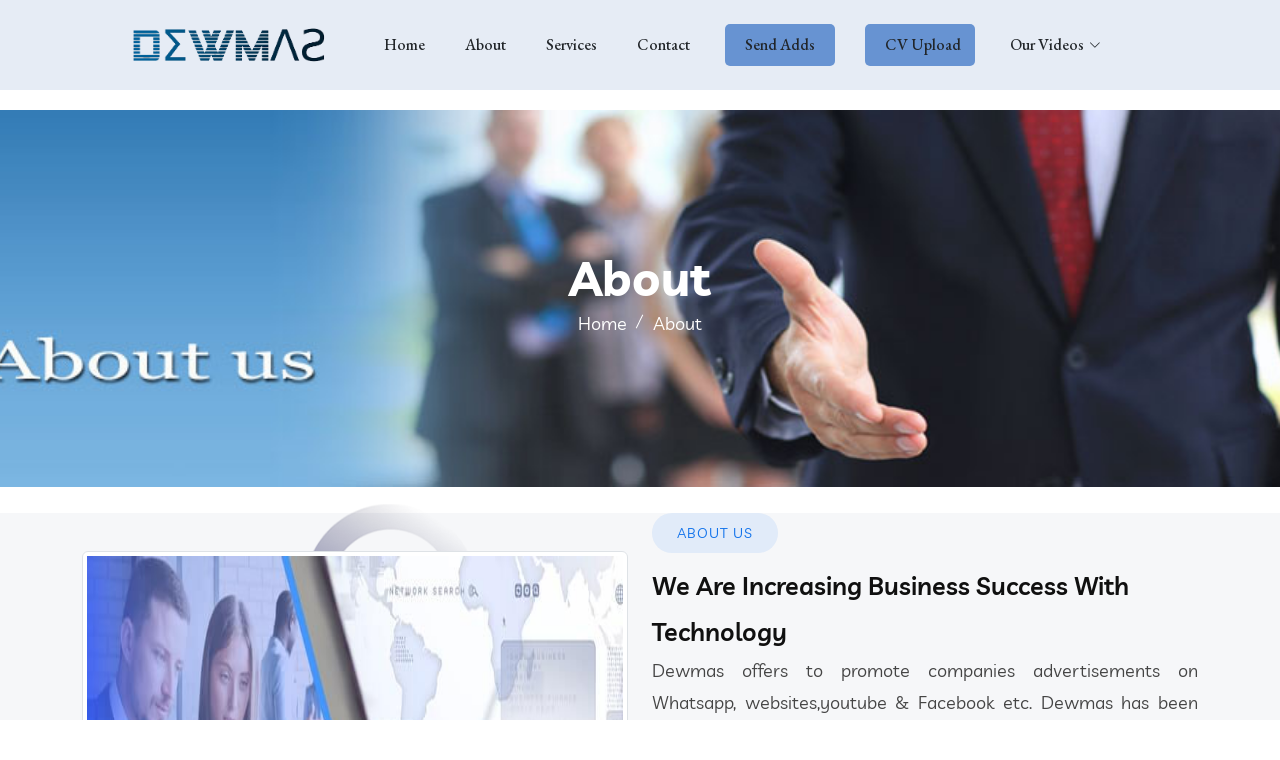

--- FILE ---
content_type: text/html; charset=UTF-8
request_url: http://dewmasweb.com/about
body_size: 12230
content:
<!DOCTYPE html>
<html lang="en">

<head>
  <meta charset="utf-8">
  <meta content="width=device-width, initial-scale=1.0" name="viewport">
  

  <title>Dewmas Website</title>
  <meta content="dewmasweb.com" name="description">
  <meta content="யாழ் வேலைவாய்ப்புக்கள்,வேலைவாய்ப்புக்கள்,உடனடி வேலைவாய்ப்புக்கள்,Jaffna Vacancies,Northern Province Vacancies,New Job Vacancies  2023,Latest Job Vacancies,Srilankan Vacancies,Part Time Jobs,Full Time Jobs" name="keywords">

  <!-- Favicons -->
  <link href="http://dewmasweb.com/assets/img/favicon.png" rel="icon">
  <link href="http://dewmasweb.com/assets/img/apple-touch-icon.png" rel="apple-touch-icon">

  <!-- Google Fonts -->
  <link rel="preconnect" href="https://fonts.googleapis.com">
  <link rel="preconnect" href="https://fonts.gstatic.com" crossorigin>
  <link href="https://fonts.googleapis.com/css2?family=EB+Garamond:wght@400;500&family=Inter:wght@400;500&family=Playfair+Display:ital,wght@0,400;0,700;1,400;1,700&display=swap" rel="stylesheet">

  <!-- Vendor CSS Files -->
  <link href="http://dewmasweb.com/assets/vendor/bootstrap/css/bootstrap.min.css" rel="stylesheet">
  <link href="http://dewmasweb.com/assets/vendor/bootstrap-icons/bootstrap-icons.css" rel="stylesheet">
  <link href="http://dewmasweb.com/assets/vendor/swiper/swiper-bundle.min.css" rel="stylesheet">
  <link href="http://dewmasweb.com/assets/vendor/glightbox/css/glightbox.min.css" rel="stylesheet">
  <link href="http://dewmasweb.com/assets/vendor/aos/aos.css" rel="stylesheet">

  <!-- Template Main CSS Files -->
  <link href="http://dewmasweb.com/assets/css/variables.css" rel="stylesheet">
  <link href="http://dewmasweb.com/assets/css/main.css" rel="stylesheet">
  <link rel="stylesheet" href="http://dewmasweb.com/assets/styles.css">
  <link rel="stylesheet" href="http://dewmasweb.com/assets/styles.css">
  <script defer src="https://unpkg.com/alpinejs@3.10.3/dist/cdn.min.js"></script>
</head>

<body>


  <!-- ======= Header ======= -->
  <header id="header" class="header d-flex align-items-center fixed-top">
    <div class="container-fluid container-xl d-flex align-items-center justify-content-between">
      
      <a  class="logo d-flex align-items-center">
        <img src="http://dewmasweb.com/download__1.png">
      </a>
      <nav id="navbar" class="navbar ">
        <ul class="back-btn-part">
          <li><a href="/">Home</a></li>
          <li><a href="/about">About</a></li>
          <li><a href="/services">Services</a></li>
          <li><a href="/contact">Contact</a></li>
          <!--<li><a href="/card">Visiting Cards</a></li>-->
          <li><a class="get-a-quote" style="background-color: #6793d2;width:110px;border-radius:5px;" href="/company">Send Adds</a></li>
          <li><a class="get-a-quote" style="background-color: #6793d2;width:110px;border-radius:5px;" href="/cvupload">CV Upload</a></li>
            <li class="dropdown has-dropdown"><a href="#"><span>Our Videos</span> <i class="bi bi-chevron-down"></i></a>
              <ul class="dd-box-shadow">
                <li><a href="wedding">Wedding Service Videos</a></li>
                <li><a href="english">English Class Videos</a></li>
                
                <li><a href="landsale">Land Sale Videos</a></li>
                <li><a href="housesale">House Sale Videos</a></li>
                <li><a href="houserent">House Rent Videos</a></li>
                <li><a href="common">Common Class Videos</a></li>
                <li><a href="other">Other Videos</a></li>
              </ul>
            </li>
            

            
            
        </ul>
      </nav><!-- .navbar -->
 
      <div class="position-relative">
        
        <i class="bi bi-list mobile-nav-toggle"></i>
       

        

      </div>

    </div>

  </header><!-- End Header -->

  <main id="main">

   <section>
    
    
 <!-- Breadcrumbs Start -->
 <div class="rs-breadcrumbs img1">
    <div class="breadcrumbs-inner text-center">
        <h1 class="page-title">About</h1>
        <ul>
            <li title="Braintech - IT Solutions and Technology Startup HTML Template">
                <a class="active" href="/">Home</a>
            </li>
            <li>About</li>
        </ul>
    </div>
</div><br>

<!-- Breadcrumbs End -->
     <!-- About Section Start -->
     <div class="rs-about gray-color pt-120 pb-120 md-pt-80 md-pb-80">
        <div class="container">
            <div class="row align-items-center">
                <div class="col-lg-6 md-mb-30">
                    <div class="rs-animation-shape">
                        <div class="images img-thumbnail">
                           <img src="assets/images/about/about-3.jpg" alt=""style="height:500px;" > 
                        </div>
                        <div class="middle-image2">
                           <img class="dance3" src="assets/images/about/effect-1.png" alt=""> 
                        </div>
                    </div>
                </div>
                <div class="col-lg-6 pl-60 md-pl-15">
                    <div class="contact-wrap">
                        <div class="sec-title mb-30">
                            <div class="sub-text style-bg">About Us</div>
                            <h2 class="title pb-38">
                                We Are Increasing Business Success With Technology
                            </h2>
                            <div class="desc  "style="margin-bottom:2px;">
                                Dewmas offers to promote companies advertisements on Whatsapp, websites,youtube & Facebook etc. Dewmas has been pioneering in the advertising industry  of Jaffna since 14 December 2020.
                            </div>
                            <p class=" desc" style="margin-bottom:2px;">
                                The firm was initially Started in 2020 and after six years, it has reached a benchmarking point where the management seeks to expand the business in a larger scale. Dewmas aims to provide opportunities whole set of solutions to its clients, promoting adds on YouTube, Facebook, websites &WhatsApp.<br>
                            </p>

                            <p class=" desc " style="margin-bottom:2px;">
                                By enhancing the growth to its clients ,Dewmas creates  a unique signature in the advertising industry by treating all clients as partners and willingly taking responsibility of their growth.
                            </p>
                        </div>
                        <div class="btn-part">
                            <a class="readon learn-more" href="/aboutdetails">Learn-More</a>
                        </div>
                    </div>
                </div>
            </div>
            <div class="shape-image">
                <img class="top dance" src="assets/images/about/dotted-3.png" alt="">
            </div>
        </div>
    </div>
    <!-- About Section End -->





  
   </section>    
  </main><!-- End #main -->
  

  <!-- ======= Footer ======= -->
  <footer id="footer" class="footer">
    


    <div class="footer-content">
      <div class="container">
        
        <div class="row g-5 ">
          <div class="col-lg-3">
            <h3 class="footer-heading">Mission</h3>
            <p>To attain a leading position in the Advertising industry by providing real solution to clients promote their companies advert</p>
            <p><a href="/about" class="footer-link-more">Learn More</a></p>
          </div>
          <div class="col-5 col-lg-3">
            <h3 class="footer-heading">Navigation</h3>
            <ul class="footer-links list-unstyled">
              <li><a href="/"><i class="bi bi-chevron-right"></i> Home</a></li>
              <li><a href="/about"><i class="bi bi-chevron-right"></i> About</a></li>
              <li><a href="/services"><i class="bi bi-chevron-right"></i> Services</a></li>
              <li><a href="/contact"><i class="bi bi-chevron-right"></i> Contact</a></li>
              <li><a href="/company"><i class="bi bi-chevron-right"></i> Company</a></li>
              
              <li><a href="/card"><i class="bi bi-chevron-right"></i> Visiting Cards</a></li>
            </ul>
          </div>
          <div class="col-6 col-lg-3">
            <h3 class="footer-heading">Services</h3>
            <ul class="footer-links list-unstyled">
              <li><a href="category.html"><i class="bi bi-chevron-right"></i> Advertisement</a></li>
              <li><a href="category.html"><i class="bi bi-chevron-right"></i> Job Bank</a></li>
              <li><a href="category.html"><i class="bi bi-chevron-right"></i> Web Development</a></li>
              

            </ul>
          </div>
          <div class="col-lg-3">
            <h3 class="footer-heading">Contact Info</h3>
            <ul class="footer-links list-unstyled">
              <div>
                <li><a href="category.html"><i class="bi bi-chevron-right">Address :No.51, Amman road,<br> Nallur, Jaffna,<br> Sri Lanka.</i>
                  <li><a href="tel:+94 741383368"><i class="bi bi-chevron-right"></i> Phone Number :741383368</a></li>
                  <li><a href="mailto:dewmasjaffna@gmail"><i class="bi bi-chevron-right"></i> Email :dewmasjaffna@gmail.com</a></li>
                  <li><a href="category.html"><i class="bi bi-chevron-right"></i> Opening Hours: 08:30am-5:00pm</a></li>

              </div>
              
             
              
              

            </ul>
         

          </div>
        </div>
      </div>
    </div>

    <div class="footer-legal">
      <div class="container">

        <div class="row justify-content-between">
          <div class="col-md-6 text-center text-md-start mb-3 mb-md-0">
           

            <div class="credits">
              <!-- All the links in the footer should remain intact. -->
              <!-- You can delete the links only if you purchased the pro version. -->
              <!-- Licensing information: https://bootstrapmade.com/license/ -->
              <!-- Purchase the pro version with working PHP/AJAX contact form: https://bootstrapmade.com/herobiz-bootstrap-business-template/ -->
              Designed by <img src="http://dewmasweb.com/download__1.png"style="width:200px;height:30px;>
             
            </div>

          </div>

          <div class="col-md-6">
            <div class="social-links mb-3 mb-lg-0 text-center text-md-end">
              <a href="https://twitter.com/i/flow/login" class="twitter"><i class="bi bi-twitter"></i></a>
              <a href="https://www.facebook.com/profile.php?id=100090080835568" class="facebook"><i class="bi bi-facebook"></i></a>
              <a href="https://www.instagram.com/" class="instagram"><i class="bi bi-instagram"></i></a>
              <a href="https://www.skype.com/" class="google-plus"><i class="bi bi-skype"></i></a>
              <a href="https://www.linkedin.com/" class="linkedin"><i class="bi bi-linkedin"></i></a>
            </div>

          </div>

        </div>

      </div>
    </div>

  </footer>

  <a href="#" class="scroll-top d-flex align-items-center justify-content-center"><i class="bi bi-arrow-up-short"></i></a>

  <!-- Vendor JS Files -->
  <script src="http://dewmasweb.com/assets/vendor/bootstrap/js/bootstrap.bundle.min.js"></script>
  <script src="http://dewmasweb.com/assets/vendor/swiper/swiper-bundle.min.js"></script>
  <script src="http://dewmasweb.com/assets/vendor/glightbox/js/glightbox.min.js"></script>
  <script src="http://dewmasweb.com/assets/vendor/aos/aos.js"></script>
  <script src="http://dewmasweb.com/assets/vendor/php-email-form/validate.js"></script>

  <!-- Template Main JS File -->
  <script src="http://dewmasweb.com/assets/js/main.js"></script>

</body>

</html>

--- FILE ---
content_type: text/css
request_url: http://dewmasweb.com/assets/css/main.css
body_size: 25151
content:
/**
* Template Name: ZenBlog
* Updated: Mar 10 2023 with Bootstrap v5.2.3
* Template URL: https://bootstrapmade.com/zenblog-bootstrap-blog-template/
* Author: BootstrapMade.com
* License: https:///bootstrapmade.com/license/
*/

/**
* Check out variables.css for easy customization of colors, typography, and other repetitive properties
*/
/*--------------------------------------------------------------
# General
--------------------------------------------------------------*/
:root {
  scroll-behavior: smooth;
}

body {
  color: rgba(var(--color-primary-rgb), 1);
}

a {
  color: var(--color-links);
  text-decoration: none;
}

a:hover {
  color: var(--color-links-hover);
  text-decoration: none;
}

h1,
h2,
h3,
h4,
h5,
h6 {
  font-family: var(--font-primary);
}

#main {
  margin-top: 90px;
}

/*--------------------------------------------------------------
# Sections & Section Header
--------------------------------------------------------------*/
section {
  padding: 20px 0;
  overflow: hidden;
}

.section-header {
  border-bottom: 2px solid var(--color-black);
}

.section-header h2 {
  font-size: 50px;
  color: var(--color-black);
}

.section-header p {
  margin-bottom: 0;
}

/*--------------------------------------------------------------
# Scroll top button
--------------------------------------------------------------*/
.scroll-top {
  position: fixed;
  visibility: hidden;
  opacity: 0;
  right: 15px;
  bottom: 15px;
  z-index: 99999;
  background: var(--color-primary);
  width: 40px;
  height: 40px;
  border-radius: 4px;
  transition: all 0.4s;
}

.scroll-top i {
  font-size: 24px;
  color: #fff;
  line-height: 0;
}

.scroll-top:hover {
  background: rgba(var(--color-primary-rgb), 0.8);
  color: #fff;
}

.scroll-top.active {
  visibility: visible;
  opacity: 1;
}

/*--------------------------------------------------------------
# Page title
--------------------------------------------------------------*/
.page-title {
  font-size: 70px;
  color: var(--color-black);
}

/* Form Input Fieldds */
.form-control:active,
.form-control:focus {
  outline: none;
  box-shadow: none;
  border-color: var(--color-black);
}

.btn:active,
.btn:focus {
  outline: none;
}

.btn.btn-primary {
  background-color: var(--color-black);
  color: var(--color-white);
  border-color: var(--color-black);
}

/*--------------------------------------------------------------
# Header
--------------------------------------------------------------*/
.header {
  height: 90px;
  transition: all 0.5s;
  z-index: 997;
  background:#e6ecf5;
}

.header.sticked {
  height: 70px;
}

.header .logo img {
  max-height: 40px;
  margin-right: 6px;
}

.header .logo h1 {
  font-size: 30px;
  font-weight: 700;
  color: var(--color-default);
  font-family: var(--font-primary);
}


.search-form-wrap {
  position: absolute;
  right: 0;
  top: 0;
  z-index: 9;
  transition: 0.3s all ease;
  visibility: hidden;
  opacity: 0;
}

.search-form-wrap .search-form {
  position: relative;
}

.search-form-wrap .search-form .form-control {
  width: 300px;
  border: none;
  box-shadow: 0 15px 20px -10px rgba(var(--color-black-rgb), 0.1);
  padding-left: 40px;
  padding-right: 40px;
}

.search-form-wrap .search-form .form-control:active,
.search-form-wrap .search-form .form-control:focus {
  outline: none;
  box-shadow: none;
}

.search-form-wrap .search-form .icon {
  position: absolute;
  left: 0;
  top: 7px;
  opacity: 0.5;
  left: 10px;
}

.search-form-wrap .search-form .btn {
  position: absolute;
  top: 2px;
  right: 4px;
  padding: 0;
  margin: 0;
  line-height: 1;
  font-size: 30px;
}

.search-form-wrap .search-form .btn:active,
.search-form-wrap .search-form .btn:focus {
  outline: none;
  box-shadow: none;
}

.search-form-wrap.active {
  visibility: visible;
  opacity: 1;
}

section {
  scroll-margin-top: 70px;
}

/*--------------------------------------------------------------
# Desktop Navigation 
--------------------------------------------------------------*/
@media (min-width: 1280px) {
  .navbar {
    padding: 0;
  }

  .navbar ul {
    margin: 0;
    padding: 0;
    display: flex;
    list-style: none;
    align-items: center;
  }

  .navbar li {
    position: relative;
  }

  .navbar a,
  .navbar a:focus {
    display: flex;
    align-items: center;
    justify-content: space-between;
    padding: 10px 0 10px 30px;
    font-family: var(--font-default);
    font-size: 16px;
    font-weight: 500;
    color: rgba(var(--color-default-rgb), 1);
    white-space: nowrap;
    transition: 0.3s;
  }

  .navbar a i,
  .navbar a:focus i {
    font-size: 12px;
    line-height: 0;
    margin-left: 5px;
  }

  .navbar a:hover,
  .navbar .active,
  .navbar .active:focus,
  .navbar li:hover>a {
    color: var(--color-default);
  }

  .navbar .getstarted,
  .navbar .getstarted:focus {
    background: var(--color-primary);
    padding: 8px 20px;
    margin-left: 30px;
    border-radius: 4px;
    color: var(--color-white);
  }

  .navbar .getstarted:hover,
  .navbar .getstarted:focus:hover {
    color: var(--color-white);
    background: rgba(var(--color-primary-rgb), 0.8);
  }

  .navbar .dropdown ul {
    display: block;
    position: absolute;
    left: 14px;
    top: calc(100% + 30px);
    margin: 0;
    padding: 10px 0;
    z-index: 99;
    opacity: 0;
    visibility: hidden;
    background: var(--color-white);
    box-shadow: 0px 0px 30px rgba(127, 137, 161, 0.25);
    transition: 0.3s;
    border-radius: 4px;
  }

  .navbar .dropdown ul li {
    min-width: 200px;
  }

  .navbar .dropdown ul a {
    padding: 10px 20px;
    font-size: 15px;
    text-transform: none;
    font-weight: 400;
  }

  .navbar .dropdown ul a i {
    font-size: 12px;
  }

  .navbar .dropdown ul a:hover,
  .navbar .dropdown ul .active:hover,
  .navbar .dropdown ul li:hover>a {
    color: var(--color-primary);
  }

  .navbar .dropdown:hover>ul {
    opacity: 1;
    top: 100%;
    visibility: visible;
  }

  .navbar .dropdown .dropdown ul {
    top: 0;
    left: calc(100% - 30px);
    visibility: hidden;
  }

  .navbar .dropdown .dropdown:hover>ul {
    opacity: 1;
    top: 0;
    left: 100%;
    visibility: visible;
  }
}

@media (min-width: 1280px) and (max-width: 1366px) {
  .navbar .dropdown .dropdown ul {
    left: -90%;
  }

  .navbar .dropdown .dropdown:hover>ul {
    left: -100%;
  }
}

.mobile-nav-toggle {
  display: none;
}

/*--------------------------------------------------------------
# Mobile Navigation
--------------------------------------------------------------*/
@media (max-width: 1279px) {
  .navbar {
    padding: 0;
    z-index: 9997;
  }

  .navbar ul {
    display: none;
    position: absolute;
    inset: 55px 15px 15px 15px;
    padding: 10px 0;
    margin: 0;
    border-radius: 10px;
    background-color: var(--color-white);
    overflow-y: auto;
    transition: 0.3s;
    z-index: 9998;
  }

  .navbar a,
  .navbar a:focus {
    display: flex;
    align-items: center;
    justify-content: space-between;
    padding: 10px 20px;
    font-family: var(--font-primary);
    font-size: 15px;
    font-weight: 600;
    color: var(--color-primary);
    white-space: nowrap;
    transition: 0.3s;
  }

  .navbar a i,
  .navbar a:focus i {
    font-size: 12px;
    line-height: 0;
    margin-left: 5px;
  }

  .navbar a:hover,
  .navbar .active,
  .navbar .active:focus,
  .navbar li:hover>a {
    color: var(--color-primary);
  }

  .navbar .dropdown ul,
  .navbar .dropdown .dropdown ul {
    position: static;
    display: none;
    z-index: 99;
    padding: 10px 0;
    margin: 10px 20px;
    background: var(--color-white);
    transition: all 0.5s ease-in-out;
    box-shadow: 0px 0px 30px rgba(var(--color-black-rgb), 0.1);
  }

  .navbar .dropdown>.dropdown-active,
  .navbar .dropdown .dropdown>.dropdown-active {
    display: block;
  }

  .mobile-nav-toggle {
    display: inline-block;
    color: var(--color-secondary);
    font-size: 28px;
    cursor: pointer;
    line-height: 0;
    transition: 0.5s;
  }

  .mobile-nav-toggle.bi-x {
    color: var(--color-black);
  }

  .mobile-nav-active {
    overflow: hidden;
  }

  .mobile-nav-active .mobile-nav-toggle {
    position: fixed;
    top: 15px;
    right: 15px;
    z-index: 9999;
    color: var(--color-white);
  }

  .mobile-nav-active .navbar {
    position: fixed;
    overflow: hidden;
    inset: 0;
    background: rgba(var(--color-black-rgb), 0.6);
    transition: 0.3s;
  }

  .mobile-nav-active .navbar>ul {
    display: block;
  }
}

/*--------------------------------------------------------------
# Posts
--------------------------------------------------------------*/
.post-entry-1 {
  margin-bottom: -5px;
}

.post-entry-1 img {
  margin-bottom: 30px;
}


/* @media (max-width: 768px) {
  .post-entry-1 img{
    margin-bottom: -5px;
    margin-left: -100px;
    margin-right: -100px;
  }
} */


.post-entry-1 h2 {
  margin-bottom: 20px;
  font-size: 20px;
  font-weight: 500;
  line-height: 1.2;
  font-weight: 500;
}

.post-entry-1 h2 a {
  color: var(--color-black);
}

.post-entry-1.lg h2 {
  font-size: 40px;
  line-height: 1;
}

.post-meta {
  font-size: 11px;
  letter-spacing: 0.07rem;
  text-transform: uppercase;
  font-weight: 600;
  font-family: var(--font-secondary);
  color: rgba(var(--color-black-rgb), 0.4);
  margin-bottom: 10px;
}

@media (max-width: 768px) {
  .custom-border {
    border: none !important;
  }
}

.author .photo {
  margin-right: 10px;
}

.author .photo img {
  width: 40px;
  border-radius: 50%;
  margin-bottom: 0;
}

.author .name h3 {
  margin: 0;
  padding: 0;
  font-size: 15px;
  font-family: var(--font-secondary);
}

.trending {
  border: 1px solid rgba(var(--color-black-rgb), 0.1);
}

.trending>h3 {
  color: var(--color-black);
  padding: 20px;
  border-bottom: 1px solid rgba(var(--color-black-rgb), 0.1);
}

.trending .trending-post {
  padding: 0;
  margin: 0;
}

.trending .trending-post li {
  padding: 0;
  margin: 0;
  list-style: none;
  display: block;
}

.trending .trending-post li a {
  display: block;
  padding: 20px;
  border-bottom: 1px solid rgba(var(--color-black-rgb), 0.1);
  position: relative;
  overflow: hidden;
}

.trending .trending-post li a .number {
  position: absolute;
  z-index: -1;
  font-size: 5rem;
  left: -10px;
  top: -20px;
  font-weight: 700;
  color: rgba(var(--color-black-rgb), 0.05);
}

.trending .trending-post li a h3 {
  font-size: 18px;
  color: rgba(var(--color-black-rgb), 0.9);
}

.trending .trending-post li a .author {
  color: rgba(var(--color-black-rgb), 0.7);
  font-weight: 500;
}

.trending .trending-post li a:hover h3 {
  color: rgba(var(--color-black-rgb), 1);
}

.trending .trending-post li:last-child a {
  border-bottom: none;
}

.post-entry-2 {
  margin-bottom: 110px;
}

.post-entry-2 .post-meta {
  font-size: 11px;
  letter-spacing: 0.07rem;
  text-transform: uppercase;
  font-weight: 600;
  font-family: var(--font-secondary);
  color: rgba(var(--color-black-rgb), 0.4);
  margin-bottom: 10px;
}

.post-entry-2 .author {
  color: rgba(var(--color-black-rgb), 0.7);
  font-weight: 500;
  margin-bottom: 20px;
  display: block;
}

.post-entry-2 .thumbnail {
  flex: 0 0 65%;
}

@media (max-width: 960px) {
  .post-entry-2 .thumbnail {
    flex: 0 0 100%;
    margin-bottom: 20px;
  }
}

.post-entry-2.half .thumbnail {
  flex: 0 0 50%;
}

@media (max-width: 768px) {
  .post-entry-2.half .thumbnail {
    flex: 0 0 100%;
    margin-bottom: 20px;
  }
}

.post-entry-2.small-img .thumbnail {
  flex: 0 0 30%;
}

@media (max-width: 768px) {
  .post-entry-2.small-img .thumbnail {
    flex: 0 0 100%;
    margin-bottom: 20px;
  }
}

.img-bg {
  height: 500px;
  background-size: cover;
  background-repeat: no-repeat;
  position: relative;
  background-position: center center;
}

@media (max-width: 768px) {
  .img-bg {
    height: 400px;
    margin-left:-90px;
    margin-right:-114px;
    
  }
}

.img-bg1 {
  height: 500px;
  background-size: cover;
  background-repeat: no-repeat;
  position: relative;
  background-position: center center;
}

@media (max-width: 768px) {
  .img-bg1 {
    height: 250px;
    margin-left: 1px;
    margin-right: -36px;
    
  }
}

.img-bg:before {
  position: absolute;
  content: "";
  background: rgb(0, 0, 0);
  background: linear-gradient(0deg, rgb(0, 0, 0) 0%, rgba(0, 0, 0, 0) 100%);
  opacity: 0.5;
  bottom: 0;
  left: 0;
  right: 0;
  z-index: 1;
  top: 0;
}

.img-bg .img-bg-inner {
  position: relative;
  z-index: 2;
  max-width: 700px;
  position: relative;
  padding-left: 100px;
  padding-right: 100px;
  margin-bottom: 50px;
}

@media (max-width: 768px) {
  .img-bg .img-bg-inner {
    padding-left: 30px;
    padding-right: 30px;
    margin-bottom: 50px;
  }
}

.img-bg .img-bg-inner h2,
.img-bg .img-bg-inner p {
  color: var(--color-white);
}

@media (max-width: 500px) {
  .img-bg .img-bg-inner p {
    display: none;
  }
}

.custom-swiper-button-next,
.custom-swiper-button-prev {
  position: absolute;
  top: 50%;
  transform: translateY(-50%);
  z-index: 9;
}

@media (max-width: 768px) {

  .custom-swiper-button-next,
  .custom-swiper-button-prev {
    display: none;
  }
}

.custom-swiper-button-next span,
.custom-swiper-button-prev span {
  font-size: 20px;
  color: rgba(var(--color-white-rgb), 0.7);
  transition: 0.3s all ease;
}

.custom-swiper-button-next:hover span,
.custom-swiper-button-next:focus span,
.custom-swiper-button-prev:hover span,
.custom-swiper-button-prev:focus span {
  color: rgba(var(--color-white-rgb), 1);
}

.custom-swiper-button-next {
  right: 40px;
}

.custom-swiper-button-prev {
  left: 40px;
}

.swiper-pagination .swiper-pagination-bullet {
  background-color: rgba(var(--color-white-rgb), 0.8);
}

.swiper-pagination .swiper-pagination-bullet-active {
  background-color: rgba(var(--color-white-rgb), 1);
}

.more {
  font-family: var(--font-secondary);
  text-transform: uppercase;
  font-size: 12px;
  font-weight: 500;
  position: relative;
  display: inline-block;
  padding-bottom: 5px;
}

.more:before {
  content: "";
  position: absolute;
  height: 2px;
  left: 0;
  right: 0;
  bottom: 0;
  background: var(--color-black);
}

.post-content {
  padding-left: 10%;
  padding-right: 10%;
}

@media (max-width: 768px) {
  .post-content {
    padding-left: 15px;
    padding-right: 15px;
  }
}

.post-content .firstcharacter {
  float: left;
  font-family: Georgia;
  font-size: 75px;
  line-height: 60px;
  padding-top: 4px;
  padding-right: 8px;
  padding-left: 3px;
}

.post-content figure {
  position: relative;
  left: 52%;
  min-width: 990px;
  transform: translateX(-50%);
}

@media (max-width: 1255px) {
  .post-content figure {
    min-width: auto;
    left: auto !important;
    transform: none;
  }
}

.post-content figure figcaption {
  font-family: var(--font-secondary);
  font-size: 14px;
  padding: 10px 0 0 0;
}

.aside-title,
.category-title {
  text-transform: uppercase;
  letter-spacing: 0.1rem;
  font-size: 14px;
  font-weight: 700;
  margin-bottom: 30px;
  border-bottom: 2px solid var(--color-black);
}

.category-title {
  border-bottom: none;
}

.custom-pagination a {
  display: inline-block;
  width: 40px;
  height: 40px;
  line-height: 40px;
  text-align: center;
  border-radius: 50%;
  font-family: var(--font-secondary);
  margin: 5px;
  transition: 0.3s all ease;
}

.custom-pagination a.active {
  background: var(--color-black);
  color: var(--color-white);
}

.custom-pagination a.active:hover {
  background: rgba(var(--color-black-rgb), 0.9);
}

.custom-pagination a:hover {
  background: rgba(var(--color-black-rgb), 0.1);
}

.custom-pagination a.prev,
.custom-pagination a.next {
  width: auto !important;
  border-radius: 4px;
  padding-left: 10px;
  padding-right: 10px;
}

.custom-pagination a.prev:hover,
.custom-pagination a.next:hover {
  background: rgba(var(--color-black-rgb), 0.1);
}

/* custom tab nav on sidebar */
.aside-block {
  margin-bottom: 30px;
}

.aside-block .custom-tab-nav .nav-item {
  display: inline-block;
}

.aside-block .custom-tab-nav .nav-item button {
  color: var(--color-black);
  text-transform: uppercase;
  font-size: 12px;
  font-weight: 700;
  letter-spacing: 2px;
  border-radius: 0;
  padding-left: 0;
  padding-right: 0;
  margin-right: 20px;
}

.aside-block .custom-tab-nav .nav-item button.active {
  background-color: var(--color-black) !important;
  background-color: transparent !important;
  color: var(--color-black);
  border-bottom: 2px solid var(--color-black);
}

.link-video {
  position: relative;
}

.link-video span {
  top: 50%;
  left: 50%;
  transform: translate(-50%, -50%);
  position: absolute;
  width: 50px;
  height: 50px;
  line-height: 50px;
  border-radius: 50%;
  text-align: center;
  display: inline-block;
  background-color: rgba(var(--color-black-rgb), 0.2);
  color: var(--color-white);
}

.aside-links li {
  margin-bottom: 10px;
  padding-bottom: 10px;
  border-bottom: 1px solid rgba(var(--color-black-rgb), 0.1);
}

.aside-links li a {
  display: block;
  color: rgba(var(--color-black-rgb), 0.7);
}

.aside-links li a:hover,
.aside-links li a:focus {
  color: rgba(var(--color-black-rgb), 1);
}

.aside-tags li {
  display: inline-block;
}

.aside-tags li a {
  display: inline-block;
  color: rgba(var(--color-black-rgb), 0.7);
  padding: 7px 10px;
  border: 1px solid rgba(var(--color-black-rgb), 0.1);
  margin-bottom: 3px;
  transition: 0.3s all ease;
}

.aside-tags li a:hover,
.aside-tags li a:focus {
  color: rgba(var(--color-black-rgb), 1);
  border: 1px solid rgba(var(--color-black-rgb), 0.5);
}

/*--------------------------------------------------------------
# Comments
--------------------------------------------------------------*/
.comment {
  /* Font not working in <textarea> for this version of bs */
}

.comment .avatar {
  position: relative;
  display: inline-block;
  width: 3rem;
  height: 3rem;
}

.comment .avatar-img,
.comment .avatar-initials,
.comment .avatar-placeholder {
  width: 100%;
  height: 100%;
  border-radius: inherit;
}

.comment .avatar-img {
  display: block;
  -o-object-fit: cover;
  object-fit: cover;
}

.comment .avatar-initials {
  position: absolute;
  top: 0;
  left: 0;
  display: flex;
  align-items: center;
  justify-content: center;
  color: var(--color-white);
  line-height: 0;
  background-color: rgba(var(--color-black-rgba), 0.1);
}

.comment .avatar-placeholder {
  position: absolute;
  top: 0;
  left: 0;
  background: rgba(var(--color-black-rgba), 0.1) url("data:image/svg+xml,%3csvg xmlns='http://www.w3.org/2000/svg' viewBox='0 0 20 20'%3e%3cpath fill='%23fff' d='M10 9a3 3 0 100-6 3 3 0 000 6zm-7 9a7 7 0 1114 0H3z'/%3e%3c/svg%3e") no-repeat center/1.75rem;
}

.comment .avatar-indicator {
  position: absolute;
  right: 0;
  bottom: 0;
  width: 20%;
  height: 20%;
  display: block;
  background-color: rgba(var(--color-black-rgba), 0.1);
  border-radius: 50%;
}

.comment .avatar-group {
  display: inline-flex;
}

.comment .avatar-group .avatar+.avatar {
  margin-left: -0.75rem;
}

.comment .avatar-group .avatar:hover {
  z-index: 1;
}

.comment .avatar-sm,
.comment .avatar-group-sm>.avatar {
  width: 2.125rem;
  height: 2.125rem;
  font-size: 1rem;
}

.comment .avatar-sm .avatar-placeholder,
.comment .avatar-group-sm>.avatar .avatar-placeholder {
  background-size: 1.25rem;
}

.comment .avatar-group-sm>.avatar+.avatar {
  margin-left: -0.53125rem;
}

.comment .avatar-lg,
.comment .avatar-group-lg>.avatar {
  width: 4rem;
  height: 4rem;
  font-size: 1.5rem;
}

.comment .avatar-lg .avatar-placeholder,
.comment .avatar-group-lg>.avatar .avatar-placeholder {
  background-size: 2.25rem;
}

.comment .avatar-group-lg>.avatar+.avatar {
  margin-left: -1rem;
}

.comment .avatar-light .avatar-indicator {
  box-shadow: 0 0 0 2px rgba(var(--color-white-rgba), 0.75);
}

.comment .avatar-group-light>.avatar {
  box-shadow: 0 0 0 2px rgba(var(--color-white-rgba), 0.75);
}

.comment .avatar-dark .avatar-indicator {
  box-shadow: 0 0 0 2px rgba(var(--color-black-rgba), 0.25);
}

.comment .avatar-group-dark>.avatar {
  box-shadow: 0 0 0 2px rgba(var(--color-black-rgba), 0.25);
}

.comment textarea {
  font-family: inherit;
}

.comment .comment-replies-title,
.comment .comment-title {
  text-transform: uppercase;
  color: var(--color-black) !important;
  letter-spacing: 0.1rem;
  font-size: 14px;
  font-weight: 600;
  margin-bottom: 30px;
}

.comment .comment-meta .text-muted,
.comment .reply-meta .text-muted {
  font-family: var(--font-secondary);
  font-size: 12px;
}

/*--------------------------------------------------------------
# Contact
--------------------------------------------------------------*/
.contact .info-item {
  text-align: center;
}

.contact .info-item i {
  font-size: 48px;
  display: inline-block;
  margin-bottom: 10px;
  color: var(--color-primary);
}

.contact .info-item address,
.contact .info-item p {
  margin-bottom: 0;
}

.contact .info-item h3 {
  font-size: 16px;
  margin-bottom: 15px;
  font-weight: bold;
  letter-spacing: 0.1rem;
  text-transform: uppercase;
  color: var(--color-primary);
}

.contact .info-item a:hover {
  color: var(--color-primary);
}

@media (min-width: 768px) {
  .contact .info-item-borders {
    border-left: 1px solid rgba(var(--color-secondary-rgb), 0.2);
    border-right: 1px solid rgba(var(--color-secondary-rgb), 0.2);
  }
}

.contact .php-email-form {
  box-shadow: 0 0 30px rgba(var(--color-black-rgb), 0.1);
  padding: 30px;
  background: var(--color-white);
}

@media (max-width: 640px) {
  .contact .php-email-form {
    padding: 20px;
  }
}

.contact .php-email-form .error-message {
  display: none;
  color: var(--color-white);
  background: var(--color-red);
  text-align: left;
  padding: 15px;
  font-weight: 600;
}

.contact .php-email-form .error-message br+br {
  margin-top: 25px;
}

.contact .php-email-form .sent-message {
  display: none;
  color: var(--color-white);
  background: var(--color-green);
  text-align: center;
  padding: 15px;
  font-weight: 600;
}

.contact .php-email-form .loading {
  display: none;
  background: var(--color-white);
  text-align: center;
  padding: 15px;
}

.contact .php-email-form .loading:before {
  content: "";
  display: inline-block;
  border-radius: 50%;
  width: 24px;
  height: 24px;
  margin: 0 10px -6px 0;
  border: 3px solid var(--color-green);
  border-top-color: var(--color-white);
  animation: animate-loading 1s linear infinite;
}

.contact .php-email-form .form-group {
  margin-bottom: 20px;
}

.contact .php-email-form input,
.contact .php-email-form textarea {
  padding: 10px 14px;
  border-radius: 0;
  box-shadow: none;
  font-size: 15px;
}

.contact .php-email-form input::focus,
.contact .php-email-form textarea::focus {
  background-color: var(--color-primary);
}

.contact .php-email-form button[type=submit] {
  background: var(--color-primary);
  border: 0;
  padding: 10px 30px;
  color: #fff;
  transition: 0.4s;
  cursor: pointer;
}

.contact .php-email-form button[type=submit]:hover {
  background: rgba(var(--color-primary-rgb), 0.8);
}

@keyframes animate-loading {
  0% {
    transform: rotate(0deg);
  }

  100% {
    transform: rotate(360deg);
  }
}

/*--------------------------------------------------------------
# Footer
--------------------------------------------------------------*/
.footer {
  overflow: hidden;
  background: rgba(var(--color-black-rgb), 0.9);
  font-size: 16px;
  color: rgba(var(--color-white-rgb), 0.7);
}

.footer .footer-content {
  padding: 60px 0;
}

.footer a.footer-link-more {
  color: rgba(var(--color-white-rgb), 0.7);
  display: inline-block;
  position: relative;
}

.footer a.footer-link-more:before {
  content: "";
  position: absolute;
  bottom: 0;
  left: 0;
  right: 0;
  height: 1px;
  background: var(--color-white);
}

.footer a.footer-link-more:hover {
  color: rgba(var(--color-white-rgb), 1);
}

.footer .footer-heading {
  color: var(--color-white);
  margin-bottom: 20px;
  padding-bottom: 10px;
  font-size: 18px;
}

.footer .footer-blog-entry li {
  margin-bottom: 20px;
  display: block;
}

.footer .footer-blog-entry li a .post-meta {
  font-size: 10px;
  letter-spacing: 0.07rem;
  text-transform: uppercase;
  font-weight: 400;
  font-family: var(--font-secondary);
  color: rgba(var(--color-white-rgb), 0.4);
  margin-bottom: 0px;
}

.footer .footer-blog-entry li a img {
  flex: 0 0 50px;
  width: 50px;
}

.footer .footer-links li {
  margin-bottom: 10px;
}

.footer .footer-links li a {
  color: rgba(var(--color-white-rgb), 0.7);
}

.footer .footer-links li a:hover,
.footer .footer-links li a:focus {
  color: rgba(var(--color-white-rgb), 1);
}

.footer .footer-legal {
  background: var(--color-black);
  padding: 40px 0;
}

.footer .footer-legal .social-links a {
  text-align: center;
  display: inline-block;
  width: 40px;
  height: 40px;
  background-color: rgba(var(--color-white-rgb), 0.09);
  border-radius: 50%;
  color: var(--color-white);
  line-height: 40px;
}

.footer .footer-legal .social-links a:hover {
  background-color: rgba(var(--color-white-rgb), 0.2);
}

.footer .copyright strong {
  font-weight: 400;
}

.footer .credits {
  padding-top: 6px;
  font-size: 13px;
}

.footer .credits a {
  color: var(--color-white);
}

--- FILE ---
content_type: text/css
request_url: http://dewmasweb.com/assets/styles.css
body_size: 246090
content:
@charset "utf-8";
/** 
* 
* -----------------------------------------------------------------------------
*
* Template : Braintech - Technology & IT Solutions HTML Template
* Author : rs-theme
* Author URI : http://www.rstheme.com/ 
*
* -----------------------------------------------------------------------------
* 
**//* TABLE OF CONTENT
---------------------------------------------------------
    01. General CSS
    02. Global Class CSS
    03. Header Section CSS
    04. Sticky Menu CSS
    05. Banner Section CSS
    06. Breadcrumbs Section CSS
    07. Slider Section CSS
    08. Video Section CSS
    09. About Section CSS
    10. Project Section CSS
    11. Portfolio Section CSS
    12. Services Section CSS
    13. Faq Section CSS
    14. Skill-bar Section CSS
    15. Pricing Section CSS
    16. Contact Section CSS
    17. Testimonial Section CSS
    18. Team Section CSS
    19. Blog Section CSS
    20. Gallery Section CSS
    21. CTA Section CSS
    22. Counter Section CSS
    23. Coming Soon CSS
    24. Error Section CSS
    25. Shop Section CSS
    26. Single Shop Section CSS
    27. Cart Section CSS
    28. Checkout Section CSS
    29. Account Section CSS
    30. Footer Section CSS
    31. Scroll Up CSS
    32. Preloader CSS
    33. Animation Part 

--------------------------------------------------------*/
@font-face {
  font-family: 'Livvic';
  font-style: italic;
  font-weight: 400;
  font-display: swap;
  src: url(http://fonts.gstatic.com/s/livvic/v5/rnCr-x1S2hzjrlfXbeM-.ttf) format('truetype');
}
@font-face {
  font-family: 'Livvic';
  font-style: normal;
  font-weight: 300;
  font-display: swap;
  src: url(http://fonts.gstatic.com/s/livvic/v5/rnCq-x1S2hzjrlffw8Eesg.ttf) format('truetype');
}
@font-face {
  font-family: 'Livvic';
  font-style: normal;
  font-weight: 400;
  font-display: swap;
  src: url(http://fonts.gstatic.com/s/livvic/v5/rnCp-x1S2hzjrlfnbw.ttf) format('truetype');
}
@font-face {
  font-family: 'Livvic';
  font-style: normal;
  font-weight: 500;
  font-display: swap;
  src: url(http://fonts.gstatic.com/s/livvic/v5/rnCq-x1S2hzjrlffm8Aesg.ttf) format('truetype');
}
@font-face {
  font-family: 'Livvic';
  font-style: normal;
  font-weight: 600;
  font-display: swap;
  src: url(http://fonts.gstatic.com/s/livvic/v5/rnCq-x1S2hzjrlfft8cesg.ttf) format('truetype');
}
@font-face {
  font-family: 'Livvic';
  font-style: normal;
  font-weight: 700;
  font-display: swap;
  src: url(http://fonts.gstatic.com/s/livvic/v5/rnCq-x1S2hzjrlff08Yesg.ttf) format('truetype');
}
@font-face {
  font-family: 'Livvic';
  font-style: normal;
  font-weight: 900;
  font-display: swap;
  src: url(http://fonts.gstatic.com/s/livvic/v5/rnCq-x1S2hzjrlff68Qesg.ttf) format('truetype');
}
/* -----------------------------------
    01. General CSS
-------------------------------------*/
html,
body {
  font-size: 16px;
  color: #454545;
  font-family: 'Livvic', sans-serif;
  vertical-align: baseline;
  line-height: 26px;
  font-weight: 400;
  overflow-x: hidden;
}
img {
  max-width: 100%;
  height: auto;
 
}
@media (max-width:600px) {
  img {
    max-width: 100%;
    height: auto;
    margin-bottom: 2%;
  }
}

p {
  margin: 0 0 10px;
  line-height: 1.8;
  font-size: 18px;
  font-weight: 400;
}

@media (max-width:600px) {
  p.responsive {
    margin: 0 0 8px;
    line-height: 1.8;
    font-size: 18px;
    font-weight: 400;
  }
}
h1,
h2,
h3,
h4,
h5,
h6 {
  font-family: 'Livvic', sans-serif;
  color: #101010;
  margin: 0 0 26px;
  line-height: 1.2;
}
h1 {
  font-size: 60px;
  font-weight: 700;
}
h2 {
  font-size: 36px;
  font-weight: 700;
}

@media (max-width:600px) {
  h2.responsive {
    font-size: 19px;
    font-weight: 700;
    margin-bottom: 10px;
    margin-right: 2px;
    margin-left: 2px;
  }
}


h3 {
  font-size: 28px;
  font-weight: 700;
}
h4 {
  font-size: 19px;
  font-weight: 700;
  margin-right: -10px;
  margin-left: -5px;
}
h5 {
  font-size: 18px;
  font-weight: 700;
}
h6 {
  font-size: 16px;
  font-weight: 700;
}
.pb-230 {
  padding-bottom: 230px;
}
.pb-435 {
  padding-bottom: 435px;
}
.pr-220 {
  padding-right: 220px;
}
.offwrap {
  cursor: url(assets/images/close.png), auto;
  width: 100%;
  left: 100%;
  transition: all 0.8s ease-out 0s;
  position: fixed;
  background: rgba(255, 255, 255, 0.3);
  height: 100vh;
  top: 0;
  bottom: 0;
  z-index: 999;
  backdrop-filter: blur(2px);
  -webkit-backdrop-filter: blur(2px);
}
.home11 {
  background: #000000;
}
body.nav-expanded .offwrap {
  left: 0%;
  transition: all 0.8s ease-out 0s;
}
.home-style2 h1,
.home-style2 h2,
.home-style2 h3,
.home-style2 h4,
.home-style2 h5,
.home-style2 h6 {
  color: #0a0a0a;
}
.no-border {
  border: none !important;
}
.uppercase {
  text-transform: uppercase !important;
}
.capitalize {
  text-transform: capitalize !important;
}
.bold-text {
  font-size: 20px;
  font-weight: bold;
  font-family: 'Livvic', sans-serif;
}
.extra-bold {
  font-weight: 800 !important;
}
.gray-color {
  background-color: #F6F7F9;
}
.black-dark {
  background: #131313 !important;
}
.gray-color-important {
  background-color: #F6F7F9 !important;
}
.primary-background {
  background-color: #106eea;
}
.white-bg {
  background: #ffffff;
}
.white-color {
  color: #ffffff !important;
}
.pt-255 {
  padding-top: 255px;
}
.pb-390 {
  padding-bottom: 390px;
}
.md-pt-215 {
  padding-top: 215px;
}
.rs-call-us .image-part img {
  max-height: 585px;
}
a {
  color: #106eea;
  transition: all 0.3s ease;
  text-decoration: none !important;
  outline: none !important;
}
a:active,
a:hover {
  text-decoration: none;
  outline: 0 none;
  color: #106eea;
}
ul {
  list-style: outside none none;
  margin: 0;
  padding: 0;
}
.clear {
  clear: both;
}
::-moz-selection {
  background: #106eea;
  text-shadow: none;
  color: #ffffff;
}
::selection {
  background: #106eea;
  text-shadow: none;
  color: #ffffff;
}
.bg1 {
  background: url(assets/images/bg/testimonial-bg.png);
  background-size: cover;
  background-repeat: no-repeat;
  background-position: center;
  background-color: #000060;
}
.bg2 {
  background: url(assets/images/bg/counter-bg.png);
  background-color: #fff;
  background-size: cover;
  background-repeat: no-repeat;
  background-position: center;
  box-shadow: -1px 21px 25px 0px rgba(0, 0, 0, 0.12);
  border-radius: 10px 10px 10px 10px;
  padding: 40px 40px 40px 40px;
  z-index: 10;
}
.bg3 {
  background: url(assets/images/bg/process-bg.jpg);
  background-size: cover;
  background-repeat: no-repeat;
  background-position: center;
  background-color: #03228F;
  margin: 0px 31px 0px 0px;
  padding: 80px 40px 75px 40px;
  transition: background 0.3s, border 0.3s, border-radius 0.3s, box-shadow 0.3s;
  border-radius: 10px 10px 10px 10px;
}
.bg4 {
  background: url(assets/images/bg/about-2.jpg);
  background-size: cover;
  background-repeat: no-repeat;
  background-position: center;
}
.bg5 {
  background: url(assets/images/bg/project-bg.png);
  background-repeat: no-repeat;
  background-position: center;
  background-size: cover;
  background-color: #000060;
}
.bg6 {
  background: url(assets/images/bg/project-bg.png);
  background-repeat: no-repeat;
  background-position: center top;
  background-size: cover;
  background-color: #000060;
}
.bg7 {
  background: url(assets/images/bg/cta-bg.jpg);
  background-repeat: no-repeat;
  background-position: center;
  background-size: cover;
}
.bg8 {
  background: url(assets/images/bg/call-action.jpg);
  background-repeat: no-repeat;
  background-position: center;
  background-size: cover;
}
.bg9 {
  background: url(assets/images/bg/work-bg.png);
  background-repeat: no-repeat;
  background-position: top center;
  background-size: cover;
  padding: 100px 60px 100px 50px;
  border-radius: 10px 10px 10px 10px;
}
.bg10 {
  background: url(assets/images/bg/testi-home7.jpg);
  background-repeat: no-repeat;
  background-position: top center;
  background-size: cover;
  padding: 100px 90px 100px 90px;
  border-radius: 5px 5px 5px 5px;
}
.bg11 {
  background: url(assets/images/bg/index-bg.jpg);
  background-repeat: no-repeat;
  background-position: top center;
  background-size: cover;
  background-color: #0C54B8;
}
.bg12 {
  background: url(assets/images/bg/case-study.jpg);
  background-repeat: no-repeat;
  background-position: top center;
  background-size: cover;
  padding: 110px 160px 185px 90px;
}
.bg12.mod {
  padding: 113px 160px 194px 90px;
}
.bg13 {
  background: url(assets/images/bg/services-bg.jpg);
  background-repeat: no-repeat;
  background-position: top center;
  background-size: cover;
}
.bg14 {
  background: url(assets/images/bg/choose-bg.jpg);
  background-repeat: no-repeat;
  background-position: center center;
  background-size: cover;
}
.bg15 {
  background: url(assets/images/bg/steps-area.png);
  background-repeat: no-repeat;
  background-position: center center;
  background-size: cover;
  background-color: #F3F7FF;
}
.bg16 {
  background: url(assets/images/bg/tech-bg.png);
  background-repeat: no-repeat;
  background-position: center center;
  background-size: cover;
  background-color: #020E38;
}
.bg17 {
  background: url(assets/images/bg/call-to-action2.jpg);
  background-repeat: no-repeat;
  background-position: center center;
  background-size: cover;
}
.bg18 {
  background: url(assets/images/bg/shape-bg2.png);
  background-repeat: no-repeat;
  background-size: cover;
}
.bg19 {
  background: url(assets/images/bg/3counter-.jpg);
  background-repeat: no-repeat;
  background-position: center center;
  background-size: cover;
  padding: 80px 60px 70px 60px;
}
.bg20 {
  background: url(assets/images/bg/services-bg-shape.png);
  background-repeat: no-repeat;
  background-position: center;
  background-size: cover;
}
.bg21 {
  background: url(assets/images/bg/home13/counter-bg.png);
  background-repeat: no-repeat;
  background-position: center center;
  background-size: cover;
}
.bg22 {
  background: url(assets/images/bg/testi12-bg.jpg);
  background-repeat: no-repeat;
  background-position: center center;
  background-size: cover;
}
.bg23 {
  background: url(assets/images/bg/call-action3.jpg);
  background-repeat: no-repeat;
  background-position: center center;
  background-size: cover;
}
.rs-step {
  background: url(assets/images/bg/steps-bg.jpg);
  background-repeat: no-repeat;
  background-size: cover;
  background-position: center;
  border-radius: 10px 10px 10px 10px;
  padding: 258px 0;
}
.shape-part .right-side,
.shape-part .left-side {
  position: absolute;
  bottom: 0px;
  left: 0;
}
.shape-part .right-side {
  left: auto;
  right: 0;
}
.bg-unset {
  background: unset !important;
}
.rs-menu-toggle {
  color: #106eea;
  text-align: right;
}
button {
  cursor: pointer;
}
.glyph-icon:before {
  margin: 0;
}
.z-index-1 {
  position: relative;
  z-index: 1;
}
ul.services-list li a {
  display: block;
  border: 2px solid #e8e8e8;
  padding: 16px 18px;
  transition: all .5s ease;
  border-radius: 5px;
  position: relative;
  font-size: 16px;
  font-weight: 700;
  color: #101010;
  margin-bottom: 15px;
}
ul.services-list li a:before {
  content: "\f113";
  position: absolute;
  right: 12px;
  top: 16px;
  font-family: Flaticon;
  color: #1c1b1b;
}
ul.services-list li a:hover,
ul.services-list li a.active {
  background-image: linear-gradient(250deg, #1273eb 19%, #03228f 100%);
  color: #ffffff;
  border-radius: 5px;
  border-color: #1273eb;
}
ul.services-list li a:hover:before,
ul.services-list li a.active:before {
  color: #ffffff;
}
ul.listing-style li {
  margin-bottom: 7px;
}
ul.listing-style li i {
  color: #03228F;
  font-size: 24px;
  line-height: 31px;
  margin-right: 10px;
}
ul.rs-features-list li {
  margin: 0px 0px 21px 0px;
}
ul.rs-features-list li i {
  color: #fff;
  background-color: transparent;
  background-image: linear-gradient(180deg, #dd4c23 0%, #f27c1e 100%);
  padding: 10px 10px 10px 10px;
  margin: 0px 20px 0px 0px;
  border-radius: 50px 50px 50px 50px;
}
ul.rs-features-list li span {
  color: #575757;
  font-size: 18px;
  font-weight: 600;
  text-decoration: underline;
}
ul.rs-features-list li span:hover {
  color: #FC4F29;
}
input:focus,
select:focus,
textarea:focus,
button:focus {
  outline: none !important;
}
.pagination-part {
  display: inline-block;
  border: 1px solid #f9f9f9;
  padding: 11px 0;
  border-radius: 3px;
  box-shadow: 0 0 30px rgba(0, 0, 0, 0.05);
  background: #fff;
}
.pagination-part li {
  padding: 2px 20px 0 21px;
  line-height: 23px;
  font-size: 18px;
  text-decoration: none;
  transition: all 0.4s ease-in-out 0s;
  text-align: center;
  background: 0 0;
  color: #000;
  display: inline-block;
  vertical-align: top;
  border-right: 1px solid #e6e6e6;
}
.pagination-part li a {
  color: #454545;
}
.pagination-part li:last-child {
  border-right: unset;
}
.pagination-part .next-page {
  position: relative;
  transition: all 0.4s ease-in-out 0s;
  padding-right: 12px;
}
.pagination-part .next-page:before,
.pagination-part .next-page:after {
  content: "\f105";
  position: absolute;
  top: 6px;
  right: 0;
  color: #454545;
  line-height: 16px;
  font-family: fontawesome;
  font-size: 12px;
}
.pagination-part .next-page:before {
  right: 4px;
}
.pagination-part .active a {
  color: #106eea;
}
.gridFilter button {
  font-size: 16px;
  background: 0 0!important;
  color: #0a0a0a;
  display: inline-block;
  transition: .4s;
  outline: 0;
  -webkit-transition: .4s;
  -ms-transition: .4s;
  position: relative;
  padding: 5px 20px;
  border-radius: 30px;
  border: 0;
  border-radius: 3px;
}
.gridFilter button.active {
  background: #fff;
  color: #ff5421;
  box-shadow: 0 0 30px #eee;
}
.gridFilter button + button {
  margin-left: 20px;
}
blockquote {
  margin: 35px 0px;
  padding: 40px 60px;
  color: #666;
  position: relative;
  background: rgba(0, 0, 0, 0.01);
  font-weight: normal;
  font-style: italic;
  text-align: left;
  clear: both;
  font-weight: 400;
  border-radius: 8px;
}
blockquote:before {
  content: "\f129";
  font-size: 35px;
  color: #0b70e1;
  padding-bottom: 0;
  display: inline-block;
  font-family: flaticon;
  font-weight: 400;
  text-align: center;
  top: 0;
  background: 0 0;
  transform: rotate(180deg);
}
blockquote cite {
  font-size: 15px;
  display: block;
  margin-top: 10px;
}
blockquote cite:before {
  content: "";
  font-size: 28px;
  color: #ff5421;
  padding-bottom: 0px;
  display: inline-block;
  background: #0b70e1;
  height: 2px;
  width: 40px;
  font-weight: 400;
  text-align: center;
  top: -4px;
  margin-right: 10px;
  position: relative;
}
.dots {
  list-style: disc;
  margin: 0 0 1.5em 3em;
}
.arrow-btn {
  position: absolute;
  top: 90%;
  left: 50%;
  transform: translate(-50%, -15%);
}
.arrow-btn a {
  font-weight: 400;
  font-size: 17px;
  border-color: #f2541b;
  border-style: solid;
  border-width: 1px;
  margin: 0px;
  border-radius: 23px;
  padding: 12px 15px;
  color: #f2541b;
}
.arrow-btn a span {
  position: absolute;
  display: block;
  top: 50%;
  left: 50%;
  width: 8px;
  height: 8px;
  margin: -4px 0 0 -4px;
  border-radius: 50%;
  background: #f2541b;
}
.rs-carousel.nav-style1 {
  position: relative;
}
.rs-carousel.nav-style1 .owl-nav {
  display: block;
}
.rs-carousel.nav-style1 .owl-nav .owl-next,
.rs-carousel.nav-style1 .owl-nav .owl-prev {
  position: absolute;
  top: 50%;
  transform: translateY(-50%);
  left: 30px;
  width: 42px;
  height: 42px;
  line-height: 42px;
  border-radius: 50%;
  background: #106eea;
  text-align: center;
  color: #ffffff;
  transition: all 0.5s;
  transition-delay: 0.70s;
  opacity: 0;
  visibility: hidden;
}
.rs-carousel.nav-style1 .owl-nav .owl-next i:before,
.rs-carousel.nav-style1 .owl-nav .owl-prev i:before {
  content: "\f138";
  font-family: Flaticon;
}
.rs-carousel.nav-style1 .owl-nav .owl-next {
  right: 30px;
  left: unset;
}
.rs-carousel.nav-style1 .owl-nav .owl-next i:before {
  content: "\f137";
}
.rs-carousel.nav-style1:hover .owl-nav .owl-next,
.rs-carousel.nav-style1:hover .owl-nav .owl-prev {
  left: -50px;
  transition-delay: 0s;
  visibility: visible;
  opacity: 1;
}
.rs-carousel.nav-style1:hover .owl-nav .owl-next {
  right: -50px;
  left: unset;
}
.rs-carousel.nav-style2 {
  position: relative;
}
.rs-carousel.nav-style2 .owl-nav {
  display: block;
  position: absolute;
  top: -80px;
  right: 0;
}
.rs-carousel.nav-style2 .owl-nav .owl-prev,
.rs-carousel.nav-style2 .owl-nav .owl-next {
  display: inline-block;
}
.rs-carousel.nav-style2 .owl-nav .owl-prev i,
.rs-carousel.nav-style2 .owl-nav .owl-next i {
  transition: all 0.3s ease;
}
.rs-carousel.nav-style2 .owl-nav .owl-prev i:before,
.rs-carousel.nav-style2 .owl-nav .owl-next i:before {
  font-family: Flaticon;
  font-size: 22px;
}
.rs-carousel.nav-style2 .owl-nav .owl-prev:hover i,
.rs-carousel.nav-style2 .owl-nav .owl-next:hover i {
  color: #106eea;
}
.rs-carousel.nav-style2 .owl-nav .owl-prev i:before {
  content: "\f134";
}
.rs-carousel.nav-style2 .owl-nav .owl-prev:after {
  content: "/";
  padding: 0 5px 0 5px;
  position: relative;
  top: -3px;
}
.rs-carousel.nav-style2 .owl-nav .owl-next i:before {
  content: "\f133";
}
.rs-carousel .owl-dots {
  text-align: center;
  margin: 40px auto 0;
  line-height: 15px;
  display: block;
}
.rs-carousel .owl-dots .owl-dot {
  width: 30px;
  height: 10px;
  display: inline-block;
  margin: 0 6px;
  padding: 3px 0;
  border-radius: 30px;
  border: 1px solid #106eea;
  background: transparent;
  opacity: 0.7;
  cursor: pointer;
}
.rs-carousel .owl-dots .owl-dot:hover {
  background: #106eea;
}
.rs-carousel .owl-dots .active {
  background: #106eea;
  opacity: 1;
}
/* ------------------------------------
    02. Global Class CSS
---------------------------------------*/
.y-middle {
  display: -ms-flexbox;
  display: -webkit-flex;
  display: flex;
  -ms-flex-wrap: wrap;
  -webkit-flex-wrap: wrap;
  flex-wrap: wrap;
  -ms-flex-align: center;
  -webkit-align-items: center;
  align-items: center;
}
.y-bottom {
  display: -ms-flexbox;
  display: -webkit-flex;
  display: flex;
  -ms-flex-wrap: wrap;
  -webkit-flex-wrap: wrap;
  flex-wrap: wrap;
  -ms-flex-align: flex-end;
  -webkit-align-items: flex-end;
  align-items: flex-end;
}
.project-item .vertical-middle {
  position: relative;
  z-index: 9;
}
.vertical-middle {
  display: table;
  height: 100%;
  width: 100%;
}
.vertical-middle-cell {
  display: table-cell;
  vertical-align: middle;
}
.readon {
  color: #fff;
  font-size: 16px;
  font-weight: 600;
  text-transform: capitalize;
  cursor: pointer;
  display: inline-block;
  position: relative;
  transition: all 0.4s;
  z-index: 1;
  background-color: transparent;
}
.readon.learn-more {
  padding: 14px 40px 14px 40px;
  background-image: linear-gradient(250deg, #4e95ed 19%, #03228f 100%);
  border-radius: 30px 30px 30px 30px;
}
.readon.learn-more:hover {
  background-image: linear-gradient(180deg, #03228f 19%, #4e95ed 100%);
  color: #ffffff;
}
.readon.learn-more.sub-con {
  background-image: linear-gradient(250deg, #4e95ed 0%, #03228f 100%);
  padding: 18px 36px 16px 36px;
  font-size: 14px;
  font-weight: 500;
}
.readon.learn-more.sub-con:hover {
  background-image: linear-gradient(250deg, #03228f 0%, #4e95ed 100%);
  color: #ffffff;
}
.readon.learn-more.submit {
  background-image: linear-gradient(90deg, #03228f 0%, #4e95ed 100%);
  padding: 16px 40px 16px 40px;
  font-weight: 500;
  font-size: 16px;
}
.readon.learn-more.submit:hover {
  background-image: linear-gradient(200deg, #03228f 0%, #4e95ed 100%);
  color: #ffffff;
}
.readon.learn-more.post {
  background-image: linear-gradient(50deg, #03228f 10%, #0e73e4 100%);
  padding: 12px 30px;
  font-size: 14px;
  font-weight: 500;
}
.readon.learn-more.post:hover {
  background-image: linear-gradient(50deg, #0e73e4 10%, #03228f 100%);
  color: #fff;
}
.readon.learn-more.pdf i {
  margin-left: 10px;
}
.readon.learn-more.contact-us {
  border-radius: 8px 8px 8px 8px !important;
}
.readon.learn-more.learn-btn {
  background-image: linear-gradient(90deg, #03228f 0%, #1d62f0 100%);
  border-radius: 3px 3px 3px 3px !important;
}
.readon.learn-more.learn-btn:hover {
  background-image: linear-gradient(180deg, #03228f 19%, #4e95ed 100%);
}
.readon.learn-more.slider-btn {
  background: #ffffff;
  color: #106eea;
  padding: 15px 37px;
  border-radius: 8px 8px 8px 8px !important;
}
.readon.learn-more.slider-btn:hover {
  background-image: linear-gradient(250deg, #4e95ed 19%, #03228f 100%);
  color: #ffffff;
}
.readon.started {
  padding: 14px 40px 14px 40px;
  background-image: linear-gradient(220deg, #f27c1e 0%, #dd4c23 79%);
  border-radius: 30px 30px 30px 30px;
}
.readon.started:hover {
  background-image: linear-gradient(180deg, #dd4c23 19%, #f27c1e 100%);
  color: #ffffff;
}
.readon.started.get-new:hover {
  background: rgba(0, 0, 0, 0) linear-gradient(79deg, #dd4c23 0%, #f27c1e 63%, #f27c1e);
}
.readon.started.get-ready {
  background-image: linear-gradient(90deg, #03228f 0, #0e73e4 100%);
  border-radius: 3px;
  text-transform: uppercase;
}
.readon.started.get-ready:hover {
  opacity: 0.9;
}
.readon.started.get-ready2 {
  border-radius: 5px 5px 5px 5px;
}
.readon.started.get-ready3 {
  border-radius: 5px 5px 5px 5px;
  text-transform: uppercase;
  font-weight: 500;
}
.readon.lets-talk {
  padding: 14px 40px 14px 40px;
  background-image: linear-gradient(250deg, #4e95ed 19%, #03228f 100%);
  border-radius: 30px 30px 30px 30px;
}
.readon.lets-talk:hover {
  background-image: linear-gradient(180deg, #03228f 19%, #4e95ed 100%);
  color: #ffffff;
}
.readon.buy-now {
  padding: 10px 40px 10px 40px;
  background-image: linear-gradient(170deg, #03228f 0%, #4e95ed 100%);
  border-radius: 30px 30px 30px 30px;
  text-transform: uppercase;
  position: relative;
  top: 25px;
}
.readon.buy-now:hover {
  background-image: linear-gradient(360deg, #03228f 0%, #4e95ed 100%);
  color: #ffffff;
}
.readon.buy-now.get-in {
  padding: 15px 34px;
  border: 1px solid #fff;
  color: #ffffff;
  background: transparent;
}
.readon.buy-now.get-in:hover {
  background: #03228F;
  color: #ffffff;
  border: 1px solid #03228F;
}
.readon.buy-now.table-btn {
  background-image: linear-gradient(90deg, #032390 0%, #032390 100%);
  color: #ffffff;
  border-radius: 3px 3px 3px 3px;
  font-weight: 500;
}
.readon.buy-now.table-btn:hover {
  background-image: linear-gradient(90deg, #0d6ada 0%, #0d6ada 100%);
}
.readon.buy-now.sl-btn {
  background: rgba(0, 0, 0, 0) linear-gradient(90deg, #03228f 0%, #1d62f0 100%);
  color: #ffffff;
  border-radius: 4px;
  font-weight: 500;
  font-size: 18px;
  text-transform: capitalize;
  padding: 17px 28px;
}
.readon.buy-now.sl-btn:hover {
  background-image: linear-gradient(90deg, #0d6ada 0%, #0d6ada 100%);
}
.readon.buy-now.price {
  background-image: linear-gradient(170deg, #03228f 0%, #4e95ed 100%);
  border-radius: 8px 8px 8px 8px;
}
.readon.buy-now.price:hover {
  background-image: linear-gradient(200deg, #03228f 0%, #4e95ed 100%);
}
.readon.buy-now.pricing:hover {
  background-image: linear-gradient(170deg, #03228f 0%, #4e95ed 100%);
  color: #ffffff;
}
.readon.view-more {
  padding: 12px 25px 12px 25px;
  font-size: 14px;
  font-weight: 500;
  text-transform: uppercase;
  color: #111111;
  background-color: #FFFFFF;
  border-radius: 30px 30px 30px 30px;
}
.readon.discover {
  font-size: 16px;
  font-weight: 500;
  color: #032491;
  padding: 17px 30px 17px 30px;
  background: transparent;
  background-image: linear-gradient(90deg, #ffffff 19%, #ffffff 100%);
  border-radius: 4px 4px 4px 4px;
}
.readon.discover.started {
  padding: 16px 30px 16px 30px;
}
.readon.discover.started:hover {
  background-image: linear-gradient(90deg, #f6f7f9 19%, #f6f7f9 100%);
  color: #032491;
}
.readon.discover:hover {
  background-image: linear-gradient(90deg, #f6f7f9 19%, #f6f7f9 100%);
}
.readon.discover.more {
  background-image: linear-gradient(90deg, #032491 19%, #032491 100%);
  padding: 16px 30px 16px 30px;
  color: #ffffff;
}
.readon.discover.more:hover {
  background-image: linear-gradient(90deg, #0d6ada 19%, #0d6ada 100%);
  color: #ffffff;
}
.readon.qoute-btn {
  font-size: 16px;
  padding: 15px 32px;
  border-radius: 3px;
  color: #fff;
  font-weight: 500;
  text-transform: uppercase;
  color: #101010;
  border: 1px solid #f2541b;
  background: transparent;
}
.readon.qoute-btn:hover {
  color: #ffffff;
  background-image: linear-gradient(150deg, #dd4c23 19%, #f27c1e 100%);
}
.readon.reply {
  cursor: pointer;
  display: inline-block;
  position: relative;
  transition: all 0.4s cubic-bezier(0.215, 0.61, 0.355, 1) 0s;
  padding: 3px 20px 6px;
  line-height: 22px;
  border-radius: 30px;
  font-size: 13px;
  font-weight: 500;
  color: #ffffff !important;
  background-image: linear-gradient(50deg, #03228f 10%, #0e73e4 100%);
  z-index: 1;
  border: none;
}
.readon.reply:hover {
  background-image: linear-gradient(50deg, #0e73e4 10%, #03228f 100%);
  color: #ffffff;
  opacity: 0.99;
}
/*-- Services Button Css --*/
.services-button a {
  position: relative;
  display: inline-block;
  transition: all ease .3s;
  padding: 18px 0px 0px 0px;
  font-size: 16px;
  font-weight: 500;
  color: #101010;
}
.services-button a:after {
  content: "\f113";
  font-family: Flaticon;
  font-size: 10px;
  position: relative;
  right: 0;
  top: 0;
  display: inline-block;
  margin-left: 15px;
  transition: all ease .4s;
  color: #101010;
}
/*-- Services-btn--*/
.services-btn2 a {
  position: relative;
  display: inline-block;
  transition: all ease .3s;
  font-weight: 500;
  color: #032390;
}
.services-btn2 a:after {
  position: absolute;
  width: 30px;
  height: 1px;
  background: #0b70e1;
  content: '';
  top: 50%;
  transform: translateY(-50%);
  right: 0px;
  transition: 0.4s;
  opacity: 0;
}
.services-btn2 a:hover:after {
  right: -40px;
  opacity: 1;
}
/*-- Services-btn--*/
.services-btn3 a {
  position: relative;
  color: #101010;
  display: inline-block;
  transition: all 0.9s ease;
  text-decoration: underline !important;
}
.services-btn3 a:after {
  position: absolute;
  right: 0;
  top: 50%;
  font-size: 15px;
  font-weight: 500;
  color: #f2541b;
  font-family: "Flaticon";
  transform: translateY(-50%);
  transition: all 0.2s ease;
}
.services-btn3 a:hover {
  color: #f2541b;
}
.services-btn3 a:hover:after {
  right: -28px;
  content: "\f110";
  transition: all 0.9s ease;
}
/*-- Blog Button Css --*/
.blog-button a {
  position: relative;
  display: inline-block;
  color: #061340;
  font-size: 16px;
  font-weight: 600;
  transition: all ease .4s;
}
.blog-button a:after {
  content: "\f113";
  font-family: Flaticon;
  font-size: 8px;
  position: relative;
  right: 0;
  top: 0;
  display: inline-block;
  margin-left: 8px;
  transition: all ease .4s;
  color: #101010;
}
.blog-button a:hover {
  color: #106eea;
}
.blog-button a:hover:after {
  transform: translateX(10px);
  color: #106eea;
}
.blog-button.style2 a:hover {
  color: #FF5600;
}
.blog-button.style2 a:hover:after {
  color: #FF5600;
}
.blog-button.inner-blog a {
  text-align: center;
  display: inline-block;
  color: #0b70e1;
  padding-right: 25px;
  position: relative;
  z-index: 1;
  font-family: 'Livvic', sans-serif;
  font-weight: 500;
  font-size: 15px;
  transition: all 0.3s;
}
.blog-button.inner-blog a:after {
  content: "\f114";
  position: absolute;
  font-family: flaticon;
  font-size: 15px;
  top: 1px;
  right: 0;
  opacity: 1;
  transition: all 0.3s;
  color: #0b70e1;
}
.blog-button.inner-blog a:hover {
  color: #0B70E1;
}
.blog-button.inner-blog a:hover:after {
  right: -5px;
  opacity: 1;
  transform: unset;
}
/*-- Submit Button Css --*/
.submit-btn {
  box-shadow: 0 28px 50px 0 rgba(0, 0, 0, 0.05);
  outline: 0;
  border: none;
  padding: 18px 18px 18px 18px;
  border-radius: 3px;
  display: inline-block;
  text-transform: capitalize;
  font-size: 16px;
  font-weight: 500;
  color: #fff;
  background-image: linear-gradient(160deg, #03228f 0%, #0b70e1 77%);
  transition: all .3s ease;
  position: relative;
  overflow: hidden;
  width: 100%;
  cursor: pointer;
}
.submit-btn:hover {
  opacity: 0.9;
}
.submit-btn.orange-btn {
  background-image: linear-gradient(160deg, #f27c1e 0%, #dd4c23 79%);
}
.submit {
  color: #FFFFFF;
  background-color: transparent;
  background-image: linear-gradient(95deg, #03228f 0%, #4e95ed 100%);
  padding: 18px 40px 17px 40px;
  font-size: 15px;
  border-radius: 30px 30px 30px 30px;
  border: none;
}
.submit:hover {
  opacity: 0.99;
}
.submit.sub-small {
  padding: 17px 40px 17px 40px;
}
.submit.sub-small:hover {
  color: #ffffff;
  background-image: linear-gradient(290deg, #03228f 0%, #4e95ed 100%);
  opacity: unset;
}
/*-- Add Cart Button Css --*/
.add-btn {
  cursor: pointer;
  display: inline-block;
  position: relative;
  transition: all 0.4s cubic-bezier(0.215, 0.61, 0.355, 1) 0s;
  padding: 10px 40px;
  border-radius: 3px;
  font-size: 16px;
  font-weight: 500;
  background-image: linear-gradient(90deg, #03228f 0%, #0e73e4 100%);
  color: #ffffff;
  z-index: 1;
  border: none;
}
.add-btn:hover {
  color: #fff;
  background-image: linear-gradient(90deg, #0e73e4 19%, #03228f 100%);
  z-index: 1;
}
/*Video Icon*/
.media-icon {
  position: relative;
  display: inline-block;
  z-index: 1;
}
.media-icon .popup-videos {
  position: absolute;
  top: 50%;
  left: 50%;
  transform: translate(-50%, -50%);
  color: #ffffff;
  background: #106eea;
  width: 70px;
  height: 70px;
  border-radius: 100%;
  text-align: center;
}
.media-icon .popup-videos:before {
  content: "";
  position: absolute;
  z-index: 0;
  left: 50%;
  top: 50%;
  transform: translateX(-50%) translateY(-50%);
  display: block;
  width: 80px;
  height: 80px;
  border-radius: 50%;
  animation: pulse-border 1500ms ease-out infinite;
  background-color: #1042C0;
  transition: 0.3s ease all;
}
.media-icon .popup-videos i:before {
  font-size: 30px;
  line-height: 70px;
  transition: 0.3s ease all;
}
.media-icon .popup-videos:hover:before {
  background: #106eea;
}
.media-icon.video-item {
  top: 50%;
  left: 50%;
  transform: translate(-50%, -50%);
}
.slider-video .popup-videos {
  display: inline-block;
  position: relative;
  height: 70px;
  width: 70px;
  line-height: 70px;
  border-radius: 100%;
  text-align: center;
  background: #106eea;
}
.slider-video .popup-videos i {
  text-align: center;
  color: #ffffff;
  border-radius: 100%;
  font-size: 25px;
  position: relative;
  line-height: 70px;
  z-index: 9;
  width: 100%;
  vertical-align: middle;
  margin-left: 0;
  height: auto;
}
.slider-video .popup-videos:before {
  content: "";
  position: absolute;
  z-index: 0;
  left: 50%;
  top: 50%;
  transform: translateX(-50%) translateY(-50%);
  display: block;
  width: 70px;
  height: 70px;
  border-radius: 50%;
  animation: pulse-border 3000ms ease-out infinite;
  background: #106eea;
}
.address-item .address-icon {
  display: inline-block;
  position: relative;
  height: 70px;
  width: 70px;
  line-height: 70px;
  border-radius: 100%;
  text-align: center;
  background: #ffffff;
}
.address-item .address-icon i {
  text-align: center;
  color: #106eea;
  border-radius: 100%;
  font-size: 25px;
  position: relative;
  line-height: 70px;
  z-index: 9;
  width: 100%;
  vertical-align: middle;
  margin-left: 0;
  height: auto;
}
.address-item .address-icon:before {
  content: "";
  position: absolute;
  z-index: 0;
  left: 50%;
  top: 50%;
  transform: translateX(-50%) translateY(-50%);
  display: block;
  width: 70px;
  height: 70px;
  border-radius: 50%;
  animation: pulse-border 1500ms ease-out infinite;
  background: #ffffff;
}
.tab-videos .popup-videos {
  color: #de5022;
  display: flex;
  overflow: hidden;
}
.tab-videos .popup-videos i {
  width: 35px;
  height: 35px;
  line-height: 32px;
  border: 2px solid #de5022;
  border-radius: 50%;
  text-align: center;
  font-size: 14px;
  float: left;
  margin-right: 18px;
}
.tab-videos .popup-videos:hover {
  color: #de5022;
}
.tab-videos .popup-videos .title {
  font-size: 22px;
  line-height: 34px;
  font-weight: 600;
  color: #102b3e;
}
.tab-videos .popup-videos .title:hover {
  color: #f2541b;
}
.rs-videos .animate-border .popup-border {
  background-image: linear-gradient(180deg, #03228f 0%, #0b70e1 100%);
  width: 80px;
  height: 80px;
  line-height: 80px;
  text-align: center;
  display: inline-block;
  border-radius: 50%;
  position: absolute;
  left: 50%;
  transform: translateX(-50%);
}
.rs-videos .animate-border .popup-border i {
  font-size: 20px;
  line-height: 80px;
  display: block;
  color: #ffffff;
}
.rs-videos .animate-border .popup-border:before {
  content: "";
  border: 2px solid #106eea;
  position: absolute;
  z-index: 0;
  left: 50%;
  top: 50%;
  transform: translateX(-50%) translateY(-50%);
  display: block;
  width: 180px;
  height: 180px;
  border-radius: 50%;
  animation: zoomBig 3.25s linear infinite;
  -webkit-animation-delay: .75s;
  animation-delay: .75s;
}
.rs-videos .animate-border .popup-border:after {
  content: "";
  border: 2px solid #106eea;
  position: absolute;
  z-index: 0;
  left: 50%;
  top: 50%;
  transform: translateX(-50%) translateY(-50%);
  display: block;
  width: 180px;
  height: 180px;
  border-radius: 50%;
  animation: zoomBig 3.25s linear infinite;
  -webkit-animation-delay: 0s;
  animation-delay: 0s;
}
.rs-videos .animate-border.main-home .popup-border {
  left: 8%;
}
.rs-videos .animate-border.main-home.style2 .popup-border {
  left: 50%;
}
.rs-videos .animate-border.white-color .popup-border {
  background: #ffffff;
  bottom: -14px;
  left: 44%;
}
.rs-videos .animate-border.white-color .popup-border i {
  color: #03228f;
}
.rs-videos .animate-border.white-color .popup-border:before {
  border: 2px solid #ffffff;
}
.rs-videos .animate-border.white-color .popup-border:after {
  border: 2px solid #ffffff;
}
.rs-videos .animate-border.white-color.style3 .popup-border {
  bottom: 362px;
  left: 10%;
}
@keyframes zoomBig {
  0% {
    transform: translate(-50%, -50%) scale(0.5);
    opacity: 1;
    border-width: 3px;
  }
  40% {
    opacity: .5;
    border-width: 2px;
  }
  65% {
    border-width: 1px;
  }
  100% {
    transform: translate(-50%, -50%) scale(1);
    opacity: 0;
    border-width: 1px;
  }
}
@keyframes zoomBig {
  0% {
    transform: translate(-50%, -50%) scale(0.5);
    opacity: 1;
    border-width: 3px;
  }
  40% {
    opacity: .5;
    border-width: 2px;
  }
  65% {
    border-width: 1px;
  }
  100% {
    transform: translate(-50%, -50%) scale(1);
    opacity: 0;
    border-width: 1px;
  }
}
.margin-remove {
  margin: 0 !important;
}
.no-gutter {
  margin-left: 0;
  margin-right: 0;
}
.no-gutter [class*="col-"] {
  padding-left: 0;
  padding-right: 0;
}
[class^="flaticon-"]:before,
[class*=" flaticon-"]:before,
[class^="flaticon-"]:after,
[class*=" flaticon-"]:after {
  margin: 0;
}
.container-fluid {
  padding-left: 60px;
  padding-right: 60px;
}
.display-table {
  display: table;
  height: 100%;
  width: 100%;
}
.display-table-cell {
  display: table-cell;
  vertical-align: middle;
}
.relative {
  position: relative;
}
.sec-title {
  position: relative;
}
.sec-title .sub-text {
  position: relative;
  padding-left: 95px;
  display: inline-block;
  line-height: 28px;
  font-size: 14px;
  letter-spacing: 1px;
  font-weight: 400;
  color: #03228F;
  text-transform: uppercase;
  margin-bottom: 10px;
}
.sec-title .sub-text:after {
  content: "";
  position: absolute;
  border: 0;
  height: 4px;
  width: 50px;
  background-color: #03228F;
  z-index: 1;
  margin-left: 0;
  left: 24px;
  top: 12px;
}
.sec-title .sub-text:before {
  content: '';
  position: absolute;
  left: 0;
  top: 12px;
  height: 4px;
  width: 12px;
  background-color: #03228F;
}
.sec-title .sub-text.new {
  color: #ffffff;
  font-size: 15px;
  padding-left: 0;
}
.sec-title .sub-text.new:before {
  display: none;
}
.sec-title .sub-text.new:after {
  display: none;
}
.sec-title .sub-text.new-text {
  padding-left: 0;
  margin-bottom: 7px;
  color: #ffffff;
}
.sec-title .sub-text.new-text:before {
  display: none;
}
.sec-title .sub-text.new-text:after {
  display: none;
}
.sec-title .sub-text.style2:after {
  background-color: #106eea;
}
.sec-title .sub-text.style2:before {
  background-color: #106eea;
}
.sec-title .sub-text.style-bg {
  background-color: #1273EB17;
  display: inline-block;
  padding: 6px 25px;
  color: #1273eb;
  border-radius: 30px;
  text-transform: uppercase;
}
.sec-title .sub-text.style-bg:before {
  display: none;
}
.sec-title .sub-text.style-bg:after {
  display: none;
}
.sec-title .sub-text.style4-bg {
  color: #03228F;
}
.sec-title .sub-text.style4-bg:before {
  background-color: #FD6509;
}
.sec-title .sub-text.style4-bg:after {
  background-color: #FD6509;
}
.sec-title .sub-text.choose {
  font-size: 16px;
  font-weight: 500;
}
.sec-title .title {
  font-size: 25px;
  font-weight: 600;
  line-height: 46px;
  color: #101010;
  margin: 0;
}
.sec-title .title.white-color {
  color: #ffffff;
}
.sec-title .desc {
  font-size: 18px;
  font-weight: 400;
  margin: 0;
  line-height: 1.8;
  text-align: justify;
}
.sec-title .desc.white-color {
  color: #fff;
}
.sec-title .desc-big {
  font-size: 28px;
  line-height: 48px;
  font-weight: 500;
  margin: 0;
}
.sec-title2 {
  position: relative;
}
.sec-title2 .sub-text {
  margin: 0 0 10px;
  display: block;
  line-height: 28px;
  font-family: 'Livvic', sans-serif;
  font-size: 14px;
  font-weight: 400;
  color: #03228F;
  text-transform: uppercase;
}
.sec-title2 .sub-text.white-color {
  color: #ffffff;
}
.sec-title2 .sub-text.gold-color {
  font-weight: 600;
  color: #F27C1E;
}
.sec-title2 .sub-text.contact {
  color: #1273EB;
}
.sec-title2 .sub-text.orange-color {
  color: #f2541b !important;
}
.sec-title2 .sub-text.style-bg {
  background-color: #1273EB17;
  display: inline-block;
  padding: 6px 25px;
  color: #1273eb;
  border-radius: 30px;
  text-transform: uppercase;
}
.sec-title2 .sub-text.style-bg.white-color {
  color: #ffffff;
}
.sec-title2 .sub-text.style-bg.con-bg {
  background-color: #03228F;
}
.sec-title2 .title {
  font-size: 32px;
  font-weight: 500;
  line-height: 1.4;
  color: #0a0a0a;
  max-width: 490px;
  margin: 0 auto;
}
.sec-title2 .title.white-color {
  color: #ffffff;
}
.sec-title2 .title.testi-title {
  max-width: unset;
}
.sec-title2 .title.testi-title.new {
  color: #102B3E;
}
.sec-title2 .title.title2 {
  max-width: 550px;
}
.sec-title2 .title.title3 {
  color: #102B3E;
  max-width: 430px;
  margin: 0;
}
.sec-title2 .title.title4 {
  max-width: 660px;
}
.sec-title2 .title.title5 {
  color: #102B3E;
}
.sec-title2 .title.title6 {
  font-weight: 600;
  max-width: unset;
}
.sec-title2 .title.title7 {
  color: #102B3E;
  max-width: unset;
}
.sec-title2 .title.orange-color {
  color: #f2541b !important;
}
.sec-title2 .heading-line {
  position: relative;
  background-color: #03228F;
  height: 5px;
  width: 90px;
  border-radius: 30px;
  margin: 20px auto;
}
.sec-title2 .heading-line:before {
  background-color: #1940AA;
  content: '';
  position: absolute;
  left: 0;
  top: -2.7px;
  height: 10px;
  width: 10px;
  border-radius: 50%;
  -webkit-animation-duration: 3s;
  animation-duration: 3s;
  -webkit-animation-timing-function: linear;
  animation-timing-function: linear;
  -webkit-animation-iteration-count: infinite;
  animation-iteration-count: infinite;
  animation-direction: alternate-reverse;
  -webkit-animation-direction: alternate-reverse;
  -webkit-animation-name: watermark-animate;
  animation-name: watermark-animate;
}
.sec-title2 .desc {
  font-size: 18px;
  line-height: 31px;
  font-weight: 400;
  color: #454545;
  max-width: 429px;
  margin: 13px auto 0;
}
.sec-title2 .desc.desc-text {
  max-width: 540px;
}
.sec-title2 .desc.white-color {
  color: #fff;
}
.sec-title2 .desc.desc2 {
  max-width: 700px;
  margin: 0;
}
.sec-title2 .desc-big {
  font-size: 18px;
  line-height: 31px;
  color: #ffffff;
}
.sec-title3 .sub-text {
  font-size: 19px;
  line-height: 1.4;
  font-weight: 700;
  color: #ffffff;
  display: block;
  margin-bottom: 20px;
}
.sec-title3 .title {
  font-size: 42px;
  font-weight: 700;
  color: #fff;
  line-height: 40px;
  margin-bottom: 30px;
}
.sec-title3 .desc {
  font-size: 19px;
  font-weight: 500;
  color: #fff;
  margin: 0;
}
.sec-title4 .sub-text {
  font-size: 16px;
  line-height: 1.4;
  font-weight: 500;
  color: #03228F;
  margin: 0 0 10px;
  display: block;
  text-transform: uppercase;
}
.sec-title4 .title {
  font-size: 36px;
  line-height: 1.3;
  font-weight: 700;
  color: #101010;
  margin: 0 0 17px;
}
.sec-title4 .heading-line {
  height: 5px;
  width: 90px;
  background: #B9C7F6;
  margin: 0px;
  position: relative;
  border-radius: 30px;
}
.sec-title4 .heading-line:before {
  content: '';
  position: absolute;
  left: 0;
  top: -2.7px;
  height: 10px;
  width: 10px;
  border-radius: 50%;
  background-color: #0D66D5;
  -webkit-animation-duration: 3s;
  animation-duration: 3s;
  -webkit-animation-timing-function: linear;
  animation-timing-function: linear;
  -webkit-animation-iteration-count: infinite;
  animation-iteration-count: infinite;
  animation-direction: alternate-reverse;
  -webkit-animation-direction: alternate-reverse;
  -webkit-animation-name: watermark-animate;
  animation-name: watermark-animate;
}
.sec-title4 .desc {
  margin: 0;
}
.sec-title4 .desc.desc-big {
  font-size: 20px;
  line-height: 30px;
  margin: 26px 0px 30px 0px;
}
.sec-title5 .logo-icon {
  margin-bottom: 15px;
}
.sec-title5 .logo-icon img {
  width: 71px;
}
.sec-title5 .title {
  font-size: 36px;
  line-height: 1.4;
  font-weight: 700;
  color: #102B3E;
  margin-bottom: 10px;
}
.sec-title5 .title span {
  color: #F9780F;
}
.sec-title5 .desc {
  font-size: 18px;
  line-height: 26px;
  font-weight: 400;
  color: #454545;
  max-width: 626px;
  margin: 0 auto;
}
.pt-relative {
  position: relative !important;
}
.sec-title6 .sub-text {
  font-size: 18px;
  font-weight: 600;
  text-transform: uppercase;
  line-height: 32px;
  color: #F24C1A;
  display: block;
  margin-bottom: 5px;
}
.sec-title6 .sub-text.new-text {
  margin-bottom: 10px;
}
.sec-title6 .title {
  font-size: 36px;
  font-weight: 700;
  line-height: 1.4;
  color: #102B3E;
  margin-bottom: 5px;
}
.sec-title6 .title.new-title {
  max-width: 700px;
  margin: 0 auto;
}
.sec-title6 .desc {
  padding-right: 125px;
}
.sec-right {
  position: absolute;
  right: -17%;
  top: 45%;
  transform: rotate(90deg);
  z-index: 1;
}
.sec-right .title {
  font-size: 36px;
  line-height: 46px;
  font-weight: 700;
  color: #101010;
  letter-spacing: 2px;
  margin-bottom: 20px;
}
.sec-left {
  transform: rotate(-90deg) translatex(-50%);
  transform-origin: left;
  position: absolute;
  left: -2%;
  top: 46%;
  z-index: 1;
}
.sec-left .title {
  font-size: 36px;
  line-height: 46px;
  font-weight: 700;
  color: #101010;
  letter-spacing: 2px;
  margin-bottom: 20px;
}
.mfp-content .mfp-iframe-scaler .iframe {
  top: -30px;
  left: -17.2%;
  max-width: 770px;
}
/* -----------------------
    03. Header Section CSS
--------------------------*/
.full-width-header {
  position: relative;
}
.full-width-header .rs-header {
  position: relative;
}
.full-width-header .rs-header .topbar-area {
  padding-top: 20px;
}
.full-width-header .rs-header .topbar-area .rs-contact-info .contact-part {
  display: inline-block;
  padding-right: 25px;
  padding-left: 25px;
  border-right: 1px solid #eee;
  font-size: 14px;
}
.full-width-header .rs-header .topbar-area .rs-contact-info .contact-part i {
  float: left;
  margin-right: 15px;
  line-height: 44px;
}
.full-width-header .rs-header .topbar-area .rs-contact-info .contact-part i:before {
  font-size: 26px;
  color: #106eea;
}
.full-width-header .rs-header .topbar-area .rs-contact-info .contact-part .contact-info {
  float: left;
  text-align: left;
  display: block;
}
.full-width-header .rs-header .topbar-area .rs-contact-info .contact-part .contact-info span {
  color: #0a0a0a;
  display: block;
  text-align: left;
  font-size: 15px;
  padding: 0;
  font-weight: 600;
  line-height: 1;
  margin-bottom: 0;
}
.full-width-header .rs-header .topbar-area .rs-contact-info .contact-part .contact-info a {
  color: #454545;
  font-size: 14px;
}
.full-width-header .rs-header .topbar-area .rs-contact-info .contact-part .contact-info a:hover {
  color: #106eea;
}
.full-width-header .rs-header .topbar-area.style2 {
  background-image: linear-gradient(90deg, #03228f 10%, #0e73e4 100%);
  padding-top: 0px;
  padding-bottom: 0px;
}
.full-width-header .rs-header .topbar-area.style2 .topbar-contact li {
  display: inline-block;
  color: #ffffff;
  font-size: 14px;
  line-height: 50px;
}
.full-width-header .rs-header .topbar-area.style2 .topbar-contact li i {
  margin-right: 5px;
}
.full-width-header .rs-header .topbar-area.style2 .topbar-contact li i:before {
  font-size: 14px;
  color: #ffffff;
}
.full-width-header .rs-header .topbar-area.style2 .topbar-contact li a {
  color: #ffffff;
  font-size: 14px;
  margin-right: 20px;
  padding-right: 20px;
  border-right: 1px solid #2a8af5;
}
.full-width-header .rs-header .topbar-area.style2 .topbar-contact li a:hover {
  color: #ccc;
}
.full-width-header .rs-header .topbar-area.style2 .topbar-contact li:last-child {
  margin: 0;
  border: none;
}
.full-width-header .rs-header .topbar-area.style2 .toolbar-sl-share ul .opening {
  color: #ffffff;
}
.full-width-header .rs-header .topbar-area.style2 .toolbar-sl-share ul .opening em {
  border-right: 1px solid #2a8af5;
  margin-right: 5px;
  padding-right: 20px;
  font-style: normal;
}
.full-width-header .rs-header .topbar-area.style2 .toolbar-sl-share ul .opening em i {
  margin-right: 8px;
}
.full-width-header .rs-header .topbar-area.style2 .toolbar-sl-share ul .opening em i:before {
  font-size: 15px;
  font-weight: 600;
  color: #ffffff;
}
.full-width-header .rs-header .topbar-area.style2 .toolbar-sl-share ul li {
  display: inline-block;
  font-size: 14px;
  line-height: 50px;
  margin-right: 12px;
}
.full-width-header .rs-header .topbar-area.style2 .toolbar-sl-share ul li a {
  font-size: 14px;
  color: #ffffff;
}
.full-width-header .rs-header .topbar-area.style2 .toolbar-sl-share ul li a:hover {
  color: #ccc;
}
.full-width-header .rs-header .topbar-area.style2 .toolbar-sl-share ul li:last-child {
  margin: 0;
}
.full-width-header .rs-header .topbar-area.style2.modify1 {
  background: transparent;
  border-bottom: 1px solid rgba(255, 255, 255, 0.2);
}
.full-width-header .rs-header .topbar-area.style2.modify1 .topbar-contact li {
  border-right: 1px solid rgba(255, 255, 255, 0.2);
  margin-right: 20px;
  padding-right: 20px;
}
.full-width-header .rs-header .topbar-area.style2.modify1 .topbar-contact li a {
  border-right: unset;
}
.full-width-header .rs-header .topbar-area.style2.modify1 .topbar-contact li:last-child {
  margin: 0;
  border: none;
}
.full-width-header .rs-header .topbar-area.style2.modify1 .toolbar-sl-share ul .opening {
  border-right: 1px solid rgba(255, 255, 255, 0.2);
}
.full-width-header .rs-header .topbar-area.style2.modify1 .toolbar-sl-share ul .opening em {
  border-right: unset;
}
.full-width-header .rs-header .menu-area {
  transition: all 0.3s ease;
  background-image: linear-gradient(90deg, #03228f 10%, #0e73e4 100%);
}
.full-width-header .rs-header .menu-area .logo-area a img {
  transition: 0.4s;
  max-height: 40px;
}
.full-width-header .rs-header .menu-area .logo-area a .sticky-logo {
  display: none;
}
.full-width-header .rs-header .menu-area .rs-menu-area {
  align-items: center;
  justify-content: flex-end;
  float: left;
}
.full-width-header .rs-header .menu-area .main-menu .rs-menu ul.nav-menu li {
  display: inline-block;
  margin-right: 32px;
  padding: 0;
}
.full-width-header .rs-header .menu-area .main-menu .rs-menu ul.nav-menu li a {
  transition: all 0.3s ease;
  font-size: 15px;
  font-weight: 600;
  margin-right: 10px;
  height: 65px;
  line-height: 65px;
  padding: 0;
  color: #ffffff;
  position: relative;
  font-family: Livvic;
}
.full-width-header .rs-header .menu-area .main-menu .rs-menu ul.nav-menu li a:hover {
  color: #bbb;
}
.full-width-header .rs-header .menu-area .main-menu .rs-menu ul.nav-menu li.menu-item-has-children > a {
  padding-right: 17px;
}
.full-width-header .rs-header .menu-area .main-menu .rs-menu ul.nav-menu li.menu-item-has-children > a:before {
  content: "+";
  position: absolute;
  left: auto;
  right: 0;
  top: 50%;
  text-align: center;
  z-index: 9999;
  font-size: 16px;
  display: block;
  cursor: pointer;
  transform: translateY(-50%);
  font-weight: 400;
}
.full-width-header .rs-header .menu-area .main-menu .rs-menu ul.nav-menu li.menu-item-has-children:hover > a:before {
  content: "-";
}
.full-width-header .rs-header .menu-area .main-menu .rs-menu ul.nav-menu li.current-menu-item > a {
  color: #bbb;
}
.full-width-header .rs-header .menu-area .main-menu .rs-menu ul.nav-menu li:last-child {
  margin-right: 0!important;
}
.full-width-header .rs-header .menu-area .main-menu .rs-menu ul.nav-menu li:last-child a {
  margin-right: 0!important;
}
.full-width-header .rs-header .menu-area .main-menu .rs-menu ul.nav-menu li:last-child i {
  margin: 0;
}
.full-width-header .rs-header .menu-area .main-menu .rs-menu ul.sub-menu {
  background: #ffffff;
  margin: 0;
  padding: 20px 0;
  border-radius: 0 0 5px 5px;
}
.full-width-header .rs-header .menu-area .main-menu .rs-menu ul.sub-menu li {
  margin: 0 !important;
  border: none;
}
.full-width-header .rs-header .menu-area .main-menu .rs-menu ul.sub-menu li a {
  line-height: 25px;
  padding-top: 10px;
  padding-bottom: 10px;
  padding-left: 40px;
  padding-right: 40px;
  margin: 0;
  font-size: 14px;
  font-weight: 500;
  color: #101010;
  height: unset;
  line-height: 16px;
}
.full-width-header .rs-header .menu-area .main-menu .rs-menu ul.sub-menu li a:hover {
  color: #106eea;
}
.full-width-header .rs-header .menu-area .main-menu .rs-menu ul.sub-menu li.menu-item-has-children a:before {
  display: none;
}
.full-width-header .rs-header .menu-area .main-menu .rs-menu ul.sub-menu li.current-menu-item > a,
.full-width-header .rs-header .menu-area .main-menu .rs-menu ul.sub-menu li.active > a {
  color: #106eea !important;
}
.full-width-header .rs-header .menu-area .main-menu .rs-menu ul.sub-menu li:last-child {
  margin: 0;
}
.full-width-header .rs-header .menu-area .main-menu .rs-menu ul.sub-menu.right {
  left: auto;
  right: 100%;
}
.full-width-header .rs-header .menu-area .main-menu .rs-menu ul li a:hover,
.full-width-header .rs-header .menu-area .main-menu .rs-menu ul li.active a,
.full-width-header .rs-header .menu-area .main-menu .rs-menu ul li.current-menu-item > a {
  color: #fff;
}
.full-width-header .rs-header .menu-area.sticky {
  background: #fff;
}
.full-width-header .rs-header .menu-area.sticky .logo-area {
  display: inline-block;
  top: 18px;
}
.full-width-header .rs-header .menu-area.sticky .logo-area a .sticky-logo {
  display: block;
  max-height: 30px;
}
.full-width-header .rs-header .menu-area.sticky .rs-menu-area {
  float: right;
}
.full-width-header .rs-header .menu-area.sticky .main-menu .rs-menu ul.nav-menu > li > a {
  color: #0a0a0a;
}
.full-width-header .rs-header .menu-area.sticky .main-menu .rs-menu ul.nav-menu > li > a:hover {
  color: #106eea;
}
.full-width-header .rs-header .menu-area.sticky .main-menu .rs-menu ul.nav-menu > li.current-menu-item > a {
  color: #106eea;
}
.full-width-header .rs-header .menu-area.sticky .expand-btn-inner {
  line-height: unset;
  height: unset;
}
.full-width-header .rs-header .menu-area.sticky .expand-btn-inner.search-icon .sidebarmenu-search > a {
  color: #101010;
}
.full-width-header .rs-header .menu-area.sticky .expand-btn-inner li .cart-icon .cart-count {
  background: #106eea;
  color: #ffffff;
}
.full-width-header .rs-header .menu-area.sticky .expand-btn-inner li > a {
  color: #494949;
}
.full-width-header .rs-header .menu-area.sticky .expand-btn-inner li > a:hover {
  color: #106eea;
}
.full-width-header .rs-header .menu-area.sticky .expand-btn-inner.hidden-sticky {
  display: none;
}
.full-width-header .rs-header .expand-btn-inner {
  display: flex;
  align-items: center;
  justify-content: flex-end;
  line-height: 65px;
  height: 65px;
  position: relative;
}
.full-width-header .rs-header .expand-btn-inner .sidebarmenu-search > a {
  color: #ffffff;
  border-right: 1px solid #fff;
  padding-right: 20px;
}
.full-width-header .rs-header .expand-btn-inner .sidebarmenu-search > a i:before {
  font-size: 15px;
  font-weight: 600;
}
.full-width-header .rs-header .expand-btn-inner .sidebarmenu-search > a i.flaticon-shopping-bag-1:before {
  font-weight: normal;
}
.full-width-header .rs-header .expand-btn-inner .sidebarmenu-search > a:hover {
  color: #ffffff;
}
.full-width-header .rs-header .expand-btn-inner .toolbar-sl-share {
  padding-left: 25px;
}
.full-width-header .rs-header .expand-btn-inner .toolbar-sl-share .social li {
  display: inline-block;
  margin-right: 14px;
}
.full-width-header .rs-header .expand-btn-inner .toolbar-sl-share .social li a {
  color: #ffffff;
  font-size: 14px;
}
.full-width-header .rs-header .expand-btn-inner .toolbar-sl-share .social li a:hover {
  opacity: 0.8;
}
.full-width-header .rs-header .expand-btn-inner .toolbar-sl-share .social li:last-child {
  margin-right: 0;
}
.full-width-header .rs-header.style2 .menu-area {
  background: #ffffff;
}
.full-width-header .rs-header.style2 .menu-area .logo-part img {
  transition: 0.4s;
  max-height: 40px;
}
.full-width-header .rs-header.style2 .menu-area .logo-part .dark {
  display: none;
}
.full-width-header .rs-header.style2 .menu-area .logo-part .light {
  display: inherit;
}
.full-width-header .rs-header.style2 .menu-area .rs-menu-area {
  display: flex;
  width: 100%;
  position: relative;
  align-items: center;
  justify-content: flex-end;
}
.full-width-header .rs-header.style2 .menu-area .main-menu .rs-menu ul.nav-menu li {
  display: inline-block;
  margin-right: 32px;
  padding: 0;
}
.full-width-header .rs-header.style2 .menu-area .main-menu .rs-menu ul.nav-menu li a {
  color: #101010;
  line-height: 100px;
  height: 100px;
}
.full-width-header .rs-header.style2 .menu-area .main-menu .rs-menu ul.nav-menu li a:hover {
  color: #106eea;
}
.full-width-header .rs-header.style2 .menu-area .main-menu .rs-menu ul.nav-menu li.menu-item-has-children:hover > a:before {
  content: "-";
}
.full-width-header .rs-header.style2 .menu-area .main-menu .rs-menu ul.nav-menu li.current-menu-item > a {
  color: #106eea;
}
.full-width-header .rs-header.style2 .menu-area .main-menu .rs-menu ul.sub-menu li {
  margin: 0;
  border: none;
}
.full-width-header .rs-header.style2 .menu-area .main-menu .rs-menu ul.sub-menu li a {
  height: unset;
  line-height: 16px;
}
.full-width-header .rs-header.style2 .menu-area .main-menu .rs-menu ul.sub-menu li a:hover {
  color: #106eea;
}
.full-width-header .rs-header.style2 .menu-area .main-menu .rs-menu ul.sub-menu li.menu-item-has-children a:before {
  display: none;
}
.full-width-header .rs-header.style2 .menu-area .main-menu .rs-menu ul.sub-menu li.active a {
  color: #106eea;
}
.full-width-header .rs-header.style2 .menu-area.sticky .expand-btn-inner ul {
  display: flex;
}
.full-width-header .rs-header.style2 .menu-area.sticky .expand-btn-inner ul li {
  margin-left: 25px;
}
.full-width-header .rs-header.style2 .menu-area.sticky .expand-btn-inner ul li .quote-btn {
  font-size: 14px;
  background-image: linear-gradient(90deg, #03228f 0%, #0e73e4 100%);
  padding: 13px 22px;
  border-radius: 3px;
  color: #fff;
  font-weight: 500;
}
.full-width-header .rs-header.style2 .menu-area.sticky .expand-btn-inner ul li .quote-btn:hover {
  color: #ffffff;
  background-image: linear-gradient(90deg, #0e73e4 0%, #03228f 100%);
}
.full-width-header .rs-header.style2 .expand-btn-inner .sidebarmenu-search > a {
  color: #101010;
}
.full-width-header .rs-header.style2 .expand-btn-inner .sidebarmenu-search > a i:before {
  font-size: 15px;
  font-weight: 600;
}
.full-width-header .rs-header.style2 .expand-btn-inner .sidebarmenu-search > a i.flaticon-shopping-bag-1:before {
  font-weight: normal;
}
.full-width-header .rs-header.style2 .expand-btn-inner .sidebarmenu-search > a:hover {
  color: #106eea;
}
.full-width-header .rs-header.style2 .expand-btn-inner li .humburger {
  max-width: 45px;
  display: flex !important;
  flex-wrap: wrap;
  margin: -5px;
}
.full-width-header .rs-header.style2 .expand-btn-inner li .humburger span {
  height: 5px;
  width: 5px;
  display: block;
  background: #0a0a0a;
  border-radius: 50%;
  transition: none;
  list-style: none;
  transition: all 0.3s ease;
  margin: 4px 5px;
}
.full-width-header .rs-header.style2 .expand-btn-inner li .humburger span.dot2,
.full-width-header .rs-header.style2 .expand-btn-inner li .humburger span.dot4,
.full-width-header .rs-header.style2 .expand-btn-inner li .humburger span.dot6,
.full-width-header .rs-header.style2 .expand-btn-inner li .humburger span.dot8 {
  background: #106eea;
}
.full-width-header .rs-header.style2 .expand-btn-inner ul {
  display: flex;
}
.full-width-header .rs-header.style2 .expand-btn-inner ul li {
  margin-left: 25px;
}
.full-width-header .rs-header.style2 .expand-btn-inner ul li .quote-btn {
  font-size: 14px;
  background-image: linear-gradient(90deg, #03228f 0%, #0e73e4 100%);
  padding: 13px 22px;
  border-radius: 3px;
  color: #fff;
  font-weight: 500;
}
.full-width-header .rs-header.style2 .expand-btn-inner ul li .quote-btn:hover {
  color: #ffffff;
  background-image: linear-gradient(90deg, #0e73e4 0%, #03228f 100%);
}
.full-width-header .rs-header.style3 .menu-area {
  background: transparent;
  padding: 13px 0;
}
.full-width-header .rs-header.style3 .menu-area .logo-part a .sticky-logo {
  display: none;
}
.full-width-header .rs-header.style3 .menu-area .logo-part img {
  transition: 0.4s;
  -webkit-transition: 0.4s;
  max-height: 40px;
}
.full-width-header .rs-header.style3 .menu-area .logo-part .dark {
  display: none;
}
.full-width-header .rs-header.style3 .menu-area .logo-part .light {
  display: inherit;
}
.full-width-header .rs-header.style3 .menu-area .rs-menu-area {
  display: flex;
  width: 100%;
  position: relative;
  align-items: center;
  justify-content: flex-end;
}
.full-width-header .rs-header.style3 .menu-area .main-menu .rs-menu ul.nav-menu li {
  display: inline-block;
  padding: 0;
}
.full-width-header .rs-header.style3 .menu-area .main-menu .rs-menu ul.nav-menu li.menu-item-has-children:hover > a:before {
  content: "-";
}
.full-width-header .rs-header.style3 .menu-area .main-menu .rs-menu ul.sub-menu li a {
  line-height: 16px;
  height: unset;
}
.full-width-header .rs-header.style3 .menu-area .main-menu .rs-menu ul.sub-menu li.menu-item-has-children a:before {
  display: none;
}
.full-width-header .rs-header.style3 .menu-area.sticky {
  background: #ffffff;
}
.full-width-header .rs-header.style3 .menu-area.sticky .logo-part a .sticky-logo {
  display: block;
}
.full-width-header .rs-header.style3 .menu-area.sticky .logo-part a .normal-logo {
  display: none;
}
.full-width-header .rs-header.style3 .menu-area.sticky .main-menu .rs-menu ul.nav-menu li a {
  color: #101010;
}
.full-width-header .rs-header.style3 .menu-area.sticky .main-menu .rs-menu ul.nav-menu li a:hover {
  color: #106eea;
}
.full-width-header .rs-header.style3 .menu-area.sticky .main-menu .rs-menu ul.nav-menu li.current-menu-item > a {
  color: #106eea;
}
.full-width-header .rs-header.style3 .expand-btn-inner ul {
  display: flex;
  align-items: center;
}
.full-width-header .rs-header.style3 .expand-btn-inner ul .sidebarmenu-search > a {
  border: unset;
  padding-right: unset;
}
.full-width-header .rs-header.style3 .expand-btn-inner ul li .humburger {
  max-width: 45px;
  display: flex;
  flex-wrap: wrap;
  margin: -5px;
}
.full-width-header .rs-header.style3 .expand-btn-inner ul li .humburger span {
  height: 5px;
  width: 5px;
  display: block;
  background: #ffffff;
  border-radius: 50%;
  transition: none;
  list-style: none;
  transition: all 0.3s ease;
  margin: 3px 4px;
}
.full-width-header .rs-header.style3 .expand-btn-inner ul li .humburger span.dot2,
.full-width-header .rs-header.style3 .expand-btn-inner ul li .humburger span.dot4,
.full-width-header .rs-header.style3 .expand-btn-inner ul li .humburger span.dot6,
.full-width-header .rs-header.style3 .expand-btn-inner ul li .humburger span.dot8 {
  background: #6394bf;
}
.full-width-header .rs-header.style3.modify1 .menu-area .main-menu .rs-menu ul.nav-menu li {
  display: inline-block;
  padding: 0;
}
.full-width-header .rs-header.style3.modify1 .menu-area .main-menu .rs-menu ul.nav-menu li a {
  color: #101010;
}
.full-width-header .rs-header.style3.modify1 .menu-area .main-menu .rs-menu ul.nav-menu li a:hover {
  color: #106eea;
}
.full-width-header .rs-header.style3.modify1 .menu-area .main-menu .rs-menu ul.nav-menu li.menu-item-has-children:hover > a:before {
  content: "-";
}
.full-width-header .rs-header.style3.modify1 .menu-area .main-menu .rs-menu ul.nav-menu li.current-menu-item > a {
  color: #106eea;
}
.full-width-header .rs-header.style3.modify1 .menu-area .main-menu .rs-menu ul.sub-menu li a {
  color: #101010;
}
.full-width-header .rs-header.style3.modify1 .menu-area .main-menu .rs-menu ul.sub-menu li a:hover {
  color: #106eea;
}
.full-width-header .rs-header.style3.modify1 .menu-area .main-menu .rs-menu ul.sub-menu li.menu-item-has-children a:before {
  display: none;
}
.full-width-header .rs-header.style3.modify1 .menu-area .main-menu .rs-menu ul.sub-menu li.active a {
  color: #106eea;
}
.full-width-header .rs-header.style3.modify1 .expand-btn-inner ul .sidebarmenu-search a i {
  color: #101010;
}
.full-width-header .rs-header.style3.modify1 .expand-btn-inner ul li {
  margin-right: 30px;
}
.full-width-header .rs-header.style3.modify1 .expand-btn-inner ul li .humburger span {
  background: #101010;
}
.full-width-header .rs-header.style3.modify1 .expand-btn-inner ul li .humburger span.dot2,
.full-width-header .rs-header.style3.modify1 .expand-btn-inner ul li .humburger span.dot4,
.full-width-header .rs-header.style3.modify1 .expand-btn-inner ul li .humburger span.dot6,
.full-width-header .rs-header.style3.modify1 .expand-btn-inner ul li .humburger span.dot8 {
  background: #6394bf;
}
.full-width-header .rs-header.style3.modify2 .menu-area.sticky .expand-btn-inner ul li .humburger span {
  background: #0e44dd;
}
.full-width-header .rs-header.style3.modify2 .menu-area.sticky .expand-btn-inner ul li .humburger span.dot2,
.full-width-header .rs-header.style3.modify2 .menu-area.sticky .expand-btn-inner ul li .humburger span.dot4,
.full-width-header .rs-header.style3.modify2 .menu-area.sticky .expand-btn-inner ul li .humburger span.dot6,
.full-width-header .rs-header.style3.modify2 .menu-area.sticky .expand-btn-inner ul li .humburger span.dot8 {
  background: #333333;
}
.full-width-header .rs-header.style3.modify2 .expand-btn-inner ul li {
  margin-right: 30px;
}
.full-width-header .rs-header.style3.modify2 .expand-btn-inner ul li .humburger span {
  background: #ffffff;
}
.full-width-header .rs-header.style3.modify2 .expand-btn-inner ul li .humburger span.dot2,
.full-width-header .rs-header.style3.modify2 .expand-btn-inner ul li .humburger span.dot4,
.full-width-header .rs-header.style3.modify2 .expand-btn-inner ul li .humburger span.dot6,
.full-width-header .rs-header.style3.modify2 .expand-btn-inner ul li .humburger span.dot8 {
  background: #6394bf;
}
.full-width-header .rs-header.style3.modify2 .expand-btn-inner ul li:last-child {
  margin-right: 0;
}
.full-width-header .rs-header.style4 .menu-area {
  transition: all 0.3s ease;
  background-image: linear-gradient(90deg, #03228f 10%, #0e73e4 100%);
}
.full-width-header .rs-header.style4 .menu-area .main-menu .rs-menu ul.sub-menu li a {
  line-height: 16px;
  height: unset;
}
.full-width-header .rs-header.style4 .menu-area .main-menu .rs-menu ul.sub-menu li:last-child {
  margin: 0;
}
.full-width-header .rs-header.style4 .expand-btn-inner {
  display: flex;
  align-items: center;
  justify-content: flex-end;
  line-height: 50px;
  height: 50px;
  position: relative;
}
.full-width-header .rs-header.style4 .expand-btn-inner .sidebarmenu-search > a {
  border-right: 1px solid #fff;
  padding-right: 20px;
}
.full-width-header .rs-header.style4.modify1 .menu-area {
  background: unset;
}
.full-width-header .rs-header.style4.modify1 .menu-area .box-layout {
  background: #ffffff;
  margin-top: 50px;
  padding: 0 40px;
  z-index: 1;
  border-radius: 5px;
}
.full-width-header .rs-header.style4.modify1 .menu-area .rs-menu-area {
  display: flex;
  align-items: center;
  justify-content: flex-end;
  width: 100%;
}
.full-width-header .rs-header.style4.modify1 .menu-area .main-menu .rs-menu ul.nav-menu li a {
  font-size: 16px;
  color: #454545;
  height: 110px;
  line-height: 110px;
}
.full-width-header .rs-header.style4.modify1 .menu-area .main-menu .rs-menu ul.nav-menu li a:hover {
  color: #f2541b;
}
.full-width-header .rs-header.style4.modify1 .menu-area .main-menu .rs-menu ul.nav-menu li.menu-item-has-children > a {
  color: #0a0a0a;
}
.full-width-header .rs-header.style4.modify1 .menu-area .main-menu .rs-menu ul.nav-menu li.menu-item-has-children > a:hover {
  color: #f2541b;
}
.full-width-header .rs-header.style4.modify1 .menu-area .main-menu .rs-menu ul.nav-menu li.current-menu-item > a {
  color: #f2541b;
}
.full-width-header .rs-header.style4.modify1 .menu-area .main-menu .rs-menu ul.sub-menu li a {
  line-height: 16px;
  height: unset;
}
.full-width-header .rs-header.style4.modify1 .menu-area .main-menu .rs-menu ul.sub-menu li a:hover {
  color: #f2541b;
}
.full-width-header .rs-header.style4.modify1 .menu-area .main-menu .rs-menu ul.sub-menu li.current-menu-item > a,
.full-width-header .rs-header.style4.modify1 .menu-area .main-menu .rs-menu ul.sub-menu li.active > a {
  color: #f2541b !important;
}
.full-width-header .rs-header.style4.modify1 .menu-area .main-menu .rs-menu ul.sub-menu li:last-child {
  margin: 0;
}
.full-width-header .rs-header.style4.modify1 .menu-area.sticky .box-layout {
  margin-top: unset;
}
.full-width-header .rs-header.style4.modify1 .expand-btn-inner ul {
  display: flex;
  align-items: center;
  justify-content: flex-end;
  position: relative;
}
.full-width-header .rs-header.style4.modify1 .expand-btn-inner ul .sidebarmenu-search > a {
  border-right: 1px solid #ccc;
  padding-right: 20px;
}
.full-width-header .rs-header.style4.modify1 .expand-btn-inner ul .sidebarmenu-search > a i {
  color: #101010;
}
.full-width-header .rs-header.style4.modify1 .expand-btn-inner ul .sidebarmenu-search:hover {
  color: #106eea;
}
.full-width-header .rs-header.style4.modify1 .expand-btn-inner ul li i:before {
  font-size: 15px;
  font-weight: 600;
  color: #101010;
  padding-left: 20px;
}
.full-width-header .rs-header.style4.modify1 .expand-btn-inner ul .quote-btn a {
  font-size: 14px;
  background-image: linear-gradient(150deg, #dd4c23 19%, #f27c1e 100%);
  padding: 16px 26px;
  border-radius: 3px;
  color: #fff;
  font-weight: 500;
  padding-right: 30px;
  text-transform: uppercase;
}
.full-width-header .rs-header.style4.modify1 .expand-btn-inner ul .quote-btn a:hover {
  background-image: linear-gradient(90deg, #e45d21 19%, #e45d21 100%);
  color: #ffffff;
}
.full-width-header .rs-header.header-transparent {
  position: absolute;
  top: 0;
  left: 0;
  width: 100%;
  z-index: 9;
}
.full-width-header .mobile-menu {
  display: none;
}
.full-width-header .mobile-menu .mobile-logo {
  float: left;
}
.full-width-header .mobile-menu .mobile-logo img {
  max-height: 30px;
}
.full-width-header .mobile-menu .rs-menu-toggle {
  color: #ffffff;
  float: right;
}
.full-width-header .mobile-menu .rs-menu-toggle:hover {
  opacity: 0.8;
}
.full-width-header .mobile-menu .rs-menu-toggle.primary {
  color: #106eea;
}
.full-width-header .mobile-menu .rs-menu-toggle.secondary {
  color: #03228f;
}
.full-width-header .right_menu_togle {
  background-image: linear-gradient(90deg, #e2e9f7 0%, #ffffff 100%);
  padding: 50px;
  width: 500px;
  right: -500px;
  z-index: 999999;
  transition: all 0.3s ease;
  position: fixed;
}
.full-width-header .right_menu_togle .close-btn {
  overflow: visible;
}
.full-width-header .right_menu_togle .close-btn .nav-link {
  position: absolute;
  right: 25px;
  top: 25px;
}
.full-width-header .right_menu_togle .close-btn .nav-link .humburger {
  max-width: 45px;
  display: flex !important;
  flex-wrap: wrap;
  margin: -5px;
}
.full-width-header .right_menu_togle .close-btn .nav-link .humburger span {
  height: 5px;
  width: 5px;
  display: block;
  background: #0a0a0a;
  border-radius: 50%;
  transition: none;
  list-style: none;
  transition: all 0.3s ease;
  margin: 4px 5px;
}
.full-width-header .right_menu_togle .close-btn .nav-link .humburger span.dot2,
.full-width-header .right_menu_togle .close-btn .nav-link .humburger span.dot4,
.full-width-header .right_menu_togle .close-btn .nav-link .humburger span.dot6,
.full-width-header .right_menu_togle .close-btn .nav-link .humburger span.dot8 {
  background: #106eea;
}
.full-width-header .right_menu_togle .canvas-logo {
  padding-left: 0;
  padding-bottom: 25px;
}
.full-width-header .right_menu_togle .canvas-logo img {
  max-height: 36px;
}
.full-width-header .right_menu_togle .sidebarnav_menu li a {
  font-size: 17px;
  color: #222;
  padding-left: 0;
}
.full-width-header .right_menu_togle .sidebarnav_menu li a:hover {
  color: #106eea;
}
.full-width-header .right_menu_togle .canvas-contact {
  padding: 25px 0 0;
}
.full-width-header .right_menu_togle .canvas-contact .address-area .address-list {
  display: flex;
  margin-top: 18px;
}
.full-width-header .right_menu_togle .canvas-contact .address-area .address-list .info-icon i:before {
  margin: 0 20px 0 0;
  font-size: 25px;
  color: #0b70e1;
}
.full-width-header .right_menu_togle .canvas-contact .address-area .address-list .info-content .title {
  font-size: 16px;
  line-height: 26px;
  font-weight: 600;
  color: #101010;
  margin-bottom: 5px;
}
.full-width-header .right_menu_togle .canvas-contact .address-area .address-list .info-content em {
  display: block;
  font-style: normal;
  line-height: 22px;
  font-size: 15px;
}
.full-width-header .right_menu_togle .canvas-contact .address-area .address-list .info-content em a {
  color: #333333;
}
.full-width-header .right_menu_togle .canvas-contact .social {
  margin: 50px 0 0;
}
.full-width-header .right_menu_togle .canvas-contact .social li {
  display: inline-block;
  padding-right: 10px;
}
.full-width-header .right_menu_togle .canvas-contact .social li a i {
  font-size: 15px;
  color: #fff;
  text-align: center;
  background: #032390;
  width: 35px;
  height: 35px;
  line-height: 35px;
  border-radius: 3px;
}
.full-width-header .right_menu_togle .canvas-contact .social li a:hover {
  opacity: 0.82;
}
.full-width-header .right_menu_togle .canvas-contact .social li:last-child {
  padding: 0;
}
body .search-modal {
  background: #0B70E1;
  position: fixed;
  top: 0;
  bottom: 0;
  background: rgba(16, 110, 234, 0.98);
  width: 100%;
  height: 100%;
  z-index: 9999;
  left: 0;
}
body .search-modal .modal-content {
  position: initial;
  border: 0;
  background: transparent;
}
body .search-modal .search-block input {
  height: 60px;
  line-height: 60px;
  padding: 0 15px;
  background: transparent;
  border-width: 0 0 1px 0;
  border-radius: 0;
  border-color: rgba(255, 255, 255, 0.4);
  box-shadow: none;
  color: #ffffff;
  font-weight: 600;
  font-size: 18px;
}
body .search-modal .search-block ::-webkit-input-placeholder {
  /* Chrome/Opera/Safari */

  color: #ffffff;
  opacity: 1;
}
body .search-modal .search-block ::-moz-placeholder {
  /* Firefox 19+ */

  color: #ffffff;
  opacity: 1;
}
body .search-modal .search-block :-ms-input-placeholder {
  /* IE 10+ */

  color: #ffffff;
  opacity: 1;
}
body .search-modal .search-block :-moz-placeholder {
  /* Firefox 18- */

  color: #ffffff;
  opacity: 1;
}
body .search-modal .close {
  position: fixed;
  right: 50px;
  top: 50px;
  background: #ffffff;
  color: #0a0a0a;
  width: 40px;
  height: 40px;
  line-height: 40px;
  text-align: center;
  cursor: pointer;
  border-radius: 50%;
  transition: all .5s ease;
  font-size: 18px;
}
body .search-modal .close span::before {
  font-size: 18px;
}
body .search-modal .close:hover {
  opacity: 0.8;
}
/*------------------------------------
    04. Sticky Menu CSS
--------------------------------------*/
.menu-sticky {
  background: #fff;
  margin: 0;
  z-index: 999;
  width: 100%;
  top: 0;
  position: relative;
}
@-webkit-keyframes sticky-animation {
  0% {
    opacity: 0;
    -webkit-transform: translateY(-100%);
  }
  100% {
    opacity: 1;
    -webkit-transform: translateY(0);
  }
}
@keyframes sticky-animation {
  0% {
    opacity: 0;
    transform: translateY(-100%);
  }
  100% {
    opacity: 1;
    transform: translateY(0);
  }
}
/* ------------------------------------
    05. About Section CSS
---------------------------------------*/
.rs-about .rs-animation-shape {
  position: relative;
  z-index: 1;
}
.rs-about .rs-animation-shape .pattern {
  position: absolute;
  top: 22px;
}
.rs-about .rs-animation-shape .middle {
  position: absolute;
  left: -165px;
  top: -56px;
  z-index: -1;
}
.rs-about .rs-animation-shape .bottom-shape {
  position: absolute;
  left: -165px;
  top: 395px;
  z-index: -1;
}
.rs-about .rs-animation-shape .middle-image2 {
  position: absolute;
  top: -80px;
  left: -25px;
  z-index: -1;
}
.rs-about .shape-image {
  position: relative;
}
.rs-about .shape-image .top {
  position: absolute;
  right: 51%;
  top: -125px;
}
.rs-about .shape-image .bottom {
  position: absolute;
  right: 0;
  top: 145px;
}
.rs-about.style2 {
  background-color: #F6F7F9;
  border-radius: 0px 270px 0px 0px;
  position: relative;
}
.rs-about.style2 .image-part {
  position: absolute;
  left: 35px;
}
.rs-about.style2 .image-part img {
  max-width: 50%;
}
.rs-about.style2.modify1 {
  background-color: unset;
  border-radius: unset;
  position: unset;
}
.rs-about.style2.modify1 .images {
  left: unset;
  position: unset;
}
.rs-about.style2.modify1 .images img {
  max-width: 600px;
}
.rs-about.style2.modify2 {
  border-radius: unset;
  position: relative;
}
.rs-about.style2.modify2 .about-img img {
  max-width: 690px;
}
.rs-about.style3 {
  position: relative;
}
.rs-about.style3 .rs-animation-image .pattern-img {
  text-align: center;
  z-index: -1;
}
.rs-about.style3 .rs-animation-image .middle-img {
  position: absolute;
  left: 10px;
  top: -30px;
}
.rs-about.style4 .about-content .logo-img {
  margin-bottom: 15px;
}
.rs-about.style4 .about-content .logo-img img {
  width: 71px;
}
.rs-about.style4 .about-content .title {
  font-size: 36px;
  line-height: 46px;
  font-weight: 700;
  color: #102B3E;
  margin-bottom: 30px;
  padding-right: 24px;
}
.rs-about.style4 .about-content .title span {
  color: #F9780F;
}
.rs-about.style4 .about-content p {
  padding-right: 121px;
  margin-bottom: 40px;
}
.rs-about .software-img img {
  max-width: 600px;
}
/* ------------------------------------
    06. Breadcrumbs Section CSS
---------------------------------------*/
.rs-breadcrumbs {
  background-repeat: no-repeat !important;
  background-size: cover !important;
}
.rs-breadcrumbs .breadcrumbs-inner {
  padding: 140px 0 150px;
}
.rs-breadcrumbs .breadcrumbs-inner .page-title {
  font-size: 48px;
  font-weight: 700;
  line-height: 56px;
  margin-bottom: 5px;
  color: #ffffff;
}
.rs-breadcrumbs .breadcrumbs-inner .page-title.new-title {
  margin: 0 auto;
  max-width: 850px;
}
.rs-breadcrumbs .breadcrumbs-inner ul {
  padding: 0;
}
.rs-breadcrumbs .breadcrumbs-inner ul li {
  color: #ffffff;
  display: inline-block;
  font-size: 18px;
  font-weight: 400;
}
.rs-breadcrumbs .breadcrumbs-inner ul li a {
  position: relative;
  padding-right: 22px;
  -webkit-transition: 0.3s;
  transition: 0.3s;
  color: #ffffff;
}
.rs-breadcrumbs .breadcrumbs-inner ul li a:before {
  background-color: #fff;
  content: "";
  height: 15px;
  width: 1px;
  position: absolute;
  right: 9px;
  top: 2px;
  transform: rotate(26deg);
}
.rs-breadcrumbs.img1 {
  background: url(images/breadcrumbs/1.jpg);
  background-position: center top;
}
.rs-breadcrumbs.img2 {
  background: url(assets/images/breadcrumbs/2.jpg);
}
.rs-breadcrumbs.img3 {
  background: url(assets/images/breadcrumbs/3.jpg);
}
.rs-breadcrumbs.img4 {
  background: url(assets/images/breadcrumbs/4.jpg);
}
/* ------------------------------------
    05. Slider Section CSS
---------------------------------------*/
.rs-slider.style1 .slider-content {
  padding: 260px 0 260px;
}
.rs-slider.style1 .slider-content .sl-sub-title {
  font-size: 40px;
  line-height: 45px;
  font-weight: 600;
  color: #ffffff;
  margin-bottom: 25px;
}
.rs-slider.style1 .slider-content .sl-title {
  font-size: 100px;
  line-height: 84px;
  font-weight: 700;
  color: #ffffff;
  margin-bottom: 40px;
}
.rs-slider.style1 .slider-content .sl-desc {
  font-size: 20px;
  line-height: 28px;
  font-weight: 500;
  color: #ffffff;
  margin-bottom: 40px;
}
.rs-slider.style1 .slider-content .slider-btn li {
  display: inline-block;
  margin-right: 30px;
}
.rs-slider.style1 .slider-content .slider-btn li:last-child {
  margin-right: 0;
}
.rs-slider.style1 .slider-content.slide1 {
  background: url(assets/images/slider/slider-1-1.jpg);
  background-size: cover;
  background-position: center;
  background-repeat: no-repeat;
  padding: 260px 0 270px;
}
.rs-slider.style1 .slider-content.slide2 {
  background: url(assets/images/slider/slider-2.jpg);
  background-size: cover;
  background-position: center;
  background-repeat: no-repeat;
}
.rs-slider.style1 .owl-nav .owl-next,
.rs-slider.style1 .owl-nav .owl-prev {
  position: absolute;
  top: 50%;
  transform: translateY(-50%);
  left: 30px;
  width: 60px;
  height: 60px;
  line-height: 60px;
  border-radius: 50%;
  background: #ffffff;
  text-align: center;
  color: #101010;
  transition: all 0.5s;
  transition-delay: 0.70s;
  opacity: 0;
  visibility: hidden;
}
.rs-slider.style1 .owl-nav .owl-next i:before,
.rs-slider.style1 .owl-nav .owl-prev i:before {
  content: "\f112";
  font-family: Flaticon;
}
.rs-slider.style1 .owl-nav .owl-next:hover,
.rs-slider.style1 .owl-nav .owl-prev:hover {
  background: #106eea;
  color: #ffffff;
}
.rs-slider.style1 .owl-nav .owl-next {
  right: 30px;
  left: unset;
}
.rs-slider.style1 .owl-nav .owl-next i:before {
  content: "\f113";
}
.rs-slider.style1:hover .owl-nav .owl-next,
.rs-slider.style1:hover .owl-nav .owl-prev {
  left: 50px;
  transition-delay: 0s;
  visibility: visible;
  opacity: 1;
}
.rs-slider.style1:hover .owl-nav .owl-next {
  right: 50px;
  left: unset;
}
.rs-slider.style2 .slider-content {
  padding: 140px 0 200px;
}
.rs-slider.style2 .slider-content .sl-img {
  margin-bottom: 20px;
}
.rs-slider.style2 .slider-content .sl-img img {
  width: 90px;
  height: 90px;
}
.rs-slider.style2 .slider-content .sl-title {
  font-size: 78px;
  line-height: 80px;
  font-weight: 700;
  color: #ffffff;
  letter-spacing: 4px;
  margin-bottom: 20px;
}
.rs-slider.style2 .slider-content .sl-title2 {
  font-size: 73px;
  line-height: 80px;
  font-weight: 900;
  color: #ffffff;
  margin-bottom: 30px;
}
.rs-slider.style2 .slider-content .sl-desc {
  font-size: 18px;
  line-height: 28px;
  font-weight: 400;
  color: #ffffff;
  max-width: 600px;
  margin-bottom: 20px;
}
.rs-slider.style2 .slider-content.slide1 {
  background: url(assets/images/slider/style2/2.jpg);
  background-size: cover;
  background-position: center;
  background-repeat: no-repeat;
}
.rs-slider.style2 .slider-content.slide2 {
  background: url(assets/images/slider/style2/1.jpg);
  background-size: cover;
  background-position: center;
  background-repeat: no-repeat;
}
.rs-slider.style2 .owl-nav .owl-next,
.rs-slider.style2 .owl-nav .owl-prev {
  position: absolute;
  top: 50%;
  transform: translateY(-50%);
  left: 30px;
  width: 60px;
  height: 60px;
  line-height: 60px;
  border-radius: 50%;
  background: #ffffff;
  text-align: center;
  color: #101010;
  transition: all 0.5s;
  transition-delay: 0.70s;
  opacity: 0;
  visibility: hidden;
}
.rs-slider.style2 .owl-nav .owl-next i:before,
.rs-slider.style2 .owl-nav .owl-prev i:before {
  content: "\f112";
  font-family: Flaticon;
}
.rs-slider.style2 .owl-nav .owl-next:hover,
.rs-slider.style2 .owl-nav .owl-prev:hover {
  background: #106eea;
  color: #ffffff;
}
.rs-slider.style2 .owl-nav .owl-next {
  right: 30px;
  left: unset;
}
.rs-slider.style2 .owl-nav .owl-next i:before {
  content: "\f113";
}
.rs-slider.style2:hover .owl-nav .owl-next,
.rs-slider.style2:hover .owl-nav .owl-prev {
  left: 50px;
  transition-delay: 0s;
  visibility: visible;
  opacity: 1;
}
.rs-slider.style2:hover .owl-nav .owl-next {
  right: 50px;
  left: unset;
}
/* ------------------------------------
    13. Faq Section CSS
---------------------------------------*/
.rs-faq .faq-content .accordion {
  border-width: 12px;
}
.rs-faq .faq-content .accordion .card {
  margin-bottom: 15px;
  border: none;
  background-color: #fff;
  border-radius: 30px;
}
.rs-faq .faq-content .accordion .card:last-child {
  margin-bottom: 0;
}
.rs-faq .faq-content .accordion .card .card-header {
  display: flex;
  align-items: center;
  padding: 0 !important;
  border: none;
  background-color: #fff;
  box-shadow: unset;
}
.rs-faq .faq-content .accordion .card .card-header .card-link {
  position: relative;
  display: block;
  width: 100%;
  padding: 20px 30px 0 30px;
  height: 65px;
  line-height: 1.3;
  font-size: 18px;
  font-weight: 600;
  background: #ffffff;
  color: #101010;
  border-radius: 30px 30px 0 0;
}
.rs-faq .faq-content .accordion .card .card-header .card-link:after {
  position: absolute;
  font-family: FontAwesome;
  content: "\f068";
  right: 20px;
  top: 50%;
  transform: translateY(-50%);
  text-align: center;
  font-size: 12px;
  color: #ffffff;
  background-image: linear-gradient(250deg, #4e95ed 0%, #03228f 100%);
  width: 35px;
  height: 35px;
  line-height: 35px;
  border-radius: 100%;
}
.rs-faq .faq-content .accordion .card .card-header .card-link.collapsed {
  border-radius: 30px 30px 30px 30px;
}
.rs-faq .faq-content .accordion .card .card-header .card-link.collapsed:after {
  color: #ffffff;
  content: "\f067";
}
.rs-faq .faq-content .accordion .card .card-body {
  color: #101010;
  border-radius: 0 0 30px 30px;
  padding: 0 30px 30px 30px !important;
  width: 100%;
  background: #ffffff;
}
/* ------------------------------------
    05. Contact Section CSS
---------------------------------------*/
.rs-contact .contact-wrap {
  background: #ffffff;
  padding: 25px 40px 50px;
  border-radius: 10px 10px 10px 10px;
}
.rs-contact .contact-wrap .content-part {
  text-align: center;
}
.rs-contact .contact-wrap .content-part .title {
  font-size: 24px;
  line-height: 40px;
  font-weight: 700;
  color: #0a0a0a;
  margin: 0;
}
.rs-contact .contact-wrap .content-part .desc {
  margin: 0;
}
.rs-contact .contact-wrap .from-control {
  padding: 12px 16px 12px 16px;
  border-radius: 5px 5px 5px 5px;
  border-style: solid;
  border-color: #02010100;
  background-color: #F6F7F9;
  color: #454545;
  width: 100%;
  opacity: 4;
}
.rs-contact .contact-wrap ::-webkit-input-placeholder {
  /* Chrome/Opera/Safari */

  color: #454545;
  opacity: 1;
}
.rs-contact .contact-wrap ::-moz-placeholder {
  /* Firefox 19+ */

  color: #454545;
  opacity: 1;
}
.rs-contact .contact-wrap :-ms-input-placeholder {
  /* IE 10+ */

  color: #454545;
  opacity: 1;
}
.rs-contact .contact-wrap :-moz-placeholder {
  /* Firefox 18- */

  color: #454545;
  opacity: 1;
}
.rs-contact .contact-box {
  background-image: linear-gradient(250deg, #4e95ed 0%, #03228f 100%);
  padding: 80px 30px 80px 30px;
  border-radius: 5px 5px 5px 5px;
}
.rs-contact .contact-box .address-box {
  display: flex;
}
.rs-contact .contact-box .address-box .address-icon {
  background-image: linear-gradient(275deg, #ffffff 0%, #fcfcff 100%);
  min-width: 48px;
  height: 48px;
  line-height: 48px;
  text-align: center;
  width: 40px;
  border-radius: 50%;
  margin-right: 23px;
}
.rs-contact .contact-box .address-box .address-icon i {
  font-size: 20px;
  line-height: 20px;
  color: #03228F;
}
.rs-contact .contact-box .address-box .address-text .label {
  font-size: 16px;
  font-weight: 600;
  color: #ffffff;
  display: block;
  margin-bottom: 5px;
}
.rs-contact .contact-box .address-box .address-text a {
  color: #ffffff;
}
.rs-contact .contact-box .address-box .address-text a:hover {
  color: #ccc;
}
.rs-contact .contact-box .address-box .address-text .desc {
  color: #ffffff;
}
.rs-contact .contact-box.onepage-box {
  background-image: linear-gradient(220deg, #f27c1e 0%, #dd4c23 79%);
}
.rs-contact .contact-box.onepage-box .address-box .address-icon {
  background: white-color;
}
.rs-contact .contact-box.onepage-box .address-box .address-icon i {
  color: #f2541b;
}
.rs-contact .contact-widget .from-control {
  padding: 20px 20px 20px 20px;
  border-radius: 5px 5px 5px 5px;
  border-style: solid;
  border-width: 0px 0px 0px 0px;
  background-color: #F6F7F9;
  width: 100%;
  max-width: 100%;
}
.rs-contact .contact-widget textarea {
  height: 120px;
}
.rs-contact .contact-widget ::-webkit-input-placeholder {
  /* Chrome/Opera/Safari */

  color: #454545;
  opacity: 1;
}
.rs-contact .contact-widget ::-moz-placeholder {
  /* Firefox 19+ */

  color: #454545;
  opacity: 1;
}
.rs-contact .contact-widget :-ms-input-placeholder {
  /* IE 10+ */

  color: #454545;
  opacity: 1;
}
.rs-contact .contact-widget :-moz-placeholder {
  /* Firefox 18- */

  color: #454545;
  opacity: 1;
}
.rs-contact .contact-widget.onepage-style .from-control {
  background: #fff;
}
.rs-contact .map-canvas {
  overflow: hidden;
}
.rs-contact .map-canvas iframe {
  float: left;
  width: 100%;
  height: 620px;
  border: unset;
}
.rs-contact.style2 .contact-box-wrap {
  background-image: linear-gradient(270deg, #4e95ed 0%, #03228f 100%);
  border-radius: 5px 5px 5px 5px;
  padding: 90px 60px 60px 60px;
}
.rs-contact.style2 .contact-box-wrap .from-control {
  padding: 16px 16px 16px 16px;
  border-radius: 5px 5px 5px 5px;
  border-style: solid;
  border-width: 1px 1px 1px 1px;
  border-color: #F1F5FB;
  width: 100%;
  max-width: 100%;
}
.rs-contact.style2 .contact-box-wrap textarea {
  height: 120px;
}
.rs-contact.style2 .contact-box-wrap ::-webkit-input-placeholder {
  /* Chrome/Opera/Safari */

  color: #454545;
  opacity: 1;
}
.rs-contact.style2 .contact-box-wrap ::-moz-placeholder {
  /* Firefox 19+ */

  color: #454545;
  opacity: 1;
}
.rs-contact.style2 .contact-box-wrap :-ms-input-placeholder {
  /* IE 10+ */

  color: #454545;
  opacity: 1;
}
.rs-contact.style2 .contact-box-wrap :-moz-placeholder {
  /* Firefox 18- */

  color: #454545;
  opacity: 1;
}
.rs-contact.negative-margin {
  margin-top: -315px;
}
/* ------------------------------------
    05. Banner Section CSS
---------------------------------------*/
.rs-banner.main-home {
  background: url(assets/images/banner/banner-1.jpg);
  background-size: cover;
  background-repeat: no-repeat;
  min-height: 765px;
}
.rs-banner.main-home .content-wrap {
  padding-top: 40px;
}
.rs-banner.main-home .content-wrap .it-title {
  font-size: 52px;
  line-height: 1.3;
  font-weight: 700;
  color: #ffffff;
  margin: 0;
  padding-bottom: 20px;
}
.rs-banner.main-home .content-wrap .description .desc {
  font-size: 20px;
  line-height: 30px;
  font-weight: 500;
  color: #ffffff;
  margin: 0;
  padding-bottom: 40px;
}
.rs-banner.style2 {
  background: url(assets/images/banner/banner-2.jpg);
  background-repeat: no-repeat;
  background-size: cover;
  background-position: left top;
}
.rs-banner.style2 .banner-content {
  padding: 210px 0 210px;
}
.rs-banner.style2 .banner-content .sub-title {
  font-size: 20px;
  line-height: 30px;
  font-weight: 500;
  color: #ffffff;
  text-transform: uppercase;
  margin-bottom: 20px;
}
.rs-banner.style2 .banner-content .title {
  font-size: 55px;
  line-height: 65px;
  font-weight: 700;
  color: #ffffff;
  text-transform: uppercase;
  margin-bottom: 20px;
}
.rs-banner.style2 .banner-content .title-small {
  font-size: 32px;
  line-height: 40px;
  font-weight: 700;
  color: #ffffff;
  text-transform: uppercase;
  margin-bottom: 20px;
}
.rs-banner.style3 {
  background-image: linear-gradient(100deg, #03228f 34%, #0e73e4 100%);
  border-radius: 0px 0px 0px 270px;
  transition: background 0.3s, border 0.3s, border-radius 0.3s, box-shadow 0.3s;
  padding: 300px 0px 270px 0px;
  position: relative;
}
.rs-banner.style3 .banner-content {
  position: relative;
  z-index: 1;
}
.rs-banner.style3 .banner-content .sub-title {
  font-size: 18px;
  line-height: 28px;
  font-weight: 600;
  color: #ffffff;
  text-transform: uppercase;
  margin-bottom: 15px;
}
.rs-banner.style3 .banner-content .title {
  font-size: 52px;
  line-height: 68px;
  font-weight: 700;
  color: #ffffff;
  margin-bottom: 20px;
}
.rs-banner.style3 .banner-content .desc {
  font-size: 20px;
  line-height: 34px;
  font-weight: 500;
  color: #ffffff;
  margin-bottom: 55px;
}
.rs-banner.style3 .banner-content .banner-btn li {
  display: inline-block;
}
.rs-banner.style3 .images-part {
  position: absolute;
  right: 3%;
  top: 55%;
  transform: translateY(-50%);
  max-width: 48%;
}
.rs-banner.style3.modify1 {
  border-radius: unset;
  padding: 400px 0px 190px 0px;
}
.rs-banner.style3.modify1 .banner-content .title {
  font-size: 42px;
  line-height: 59px;
}
.rs-banner.style3.modify1 .banner-content .desc {
  margin-bottom: 35px;
}
.rs-banner.style3.modify1 .banner-content .banner-btn li {
  display: unset;
}
.rs-banner.style3.modify1 .images-part {
  position: absolute;
  right: 80px;
  top: 50%;
  transform: translateY(-50%);
  z-index: 2;
}
.rs-banner.style3.modify1 .images-part img {
  max-width: 900px;
}
.rs-banner.style3.modify2 {
  background: unset;
  border-radius: unset;
  padding: 130px 0px 100px 0px;
}
.rs-banner.style3.modify2 .banner-content .title {
  color: #101010;
}
.rs-banner.style3.modify2 .banner-content .desc {
  color: #454545;
  margin-bottom: 35px;
}
.rs-banner.style3.modify2 .banner-content .banner-btn {
  position: relative;
}
.rs-banner.style3.modify2 .banner-content .banner-btn li {
  display: unset;
}
.rs-banner.style3.modify2 .banner-content .banner-btn li .rs-videos .animate-border a {
  left: 50%;
  top: 50%;
  transform: translate(-50%, -50%);
}
.rs-banner.style3.modify2 .banner-img img {
  max-width: 850px;
}
.rs-banner.style3.modify2 .rs-animation {
  position: absolute;
  left: 0;
  top: 90px;
}
.rs-banner.style4 {
  background: url(assets/images/banner/banner-6.jpg);
  background-size: cover;
  background-position: top right;
  background-repeat: no-repeat;
}
.rs-banner.style4 .banner-content {
  padding: 250px 0 250px;
  max-width: 572px;
}
.rs-banner.style4 .banner-content .sub-title {
  font-size: 14px;
  font-weight: 400;
  text-transform: uppercase;
  color: #ffffff;
  display: block;
  margin-bottom: 15px;
}
.rs-banner.style4 .banner-content .title {
  font-size: 60px;
  line-height: 68px;
  font-weight: 700;
  color: #ffffff;
  margin-bottom: 25px;
}
.rs-banner.style4 .banner-content .desc {
  font-size: 20px;
  line-height: 34px;
  font-weight: 500;
  color: #ffffff;
  margin-bottom: 55px;
}
.rs-banner.style4 .banner-content .banner-btn {
  position: relative;
}
.rs-banner.style4 .banner-content .banner-btn li {
  display: unset;
}
.rs-banner.style4 .banner-content .banner-btn li .rs-videos .animate-border a {
  left: 50%;
  top: 50%;
  transform: translate(-50%, -50%);
}
.rs-banner.style5 {
  background: url(assets/images/banner/style2/banner-9.jpg);
  background-size: cover;
  background-position: center;
  background-repeat: no-repeat;
  position: relative;
}
.rs-banner.style5 .banner-content {
  padding: 250px 0 200px;
}
.rs-banner.style5 .banner-content .icon-seller img {
  width: 80px;
}
.rs-banner.style5 .banner-content .title {
  font-size: 52px;
  line-height: 70px;
  font-weight: 700;
  color: #101010;
}
.rs-banner.style5 .banner-content .title span {
  color: #f24c1a;
}
.rs-banner.style5 .banner-content .desc {
  font-size: 20px;
  line-height: 30px;
  font-weight: 500;
  color: #454545;
  margin-bottom: 40px;
  padding-right: 188px;
}
.rs-banner.style5 .banner-img .images-part {
  position: absolute;
  top: 50%;
  transform: translateY(-50%);
  right: 5.6%;
  max-width: 40%;
}
.rs-banner.style5 .banner-img .images-part img {
  animation: move-y 2s alternate infinite;
}
.rs-banner.style5 .banner-img .layer-img {
  position: absolute;
  left: 58%;
  transform: translateX(-50%);
  bottom: 30px;
}
.rs-banner.style6 {
  position: relative;
}
.rs-banner.style6 .banner-content {
  padding: 170px 0 200px;
}
.rs-banner.style6 .banner-content .sub-text {
  font-size: 17px;
  line-height: 30px;
  font-weight: 600;
  color: #f24c1a;
  display: block;
  text-transform: uppercase;
  margin-bottom: 14px;
}
.rs-banner.style6 .banner-content .title {
  font-size: 52px;
  line-height: 70px;
  font-weight: 700;
  color: #101010;
}
.rs-banner.style6 .banner-content .title .blue-color {
  color: #0073ff;
}
.rs-banner.style6 .banner-content .title .pink-color {
  color: #f24c1a;
}
.rs-banner.style6 .banner-content .desc {
  font-size: 20px;
  line-height: 30px;
  font-weight: 500;
  color: #454545;
  margin-bottom: 40px;
  padding-right: 68px;
}
.rs-banner.style6 .images-part {
  position: absolute;
  right: 10%;
  top: 50%;
  transform: translateY(-50%);
  max-width: 670px;
}
.rs-banner.style6 .images-part img {
  animation: move-y 2s alternate infinite;
}
.rs-banner.style7 {
  background: url(assets/images/banner/style3/home-11.jpg);
  background-color: #03228F;
  background-repeat: no-repeat;
  background-size: cover;
}
.rs-banner.style7 .banner-content {
  padding: 208px 0 200px;
}
.rs-banner.style7 .banner-content .sub-title {
  font-size: 14px;
  font-weight: 600;
  text-transform: uppercase;
  letter-spacing: 1.1px;
  color: #FD6509;
  display: block;
  margin: 0px 0px 15px 0px;
}
.rs-banner.style7 .banner-content .title {
  font-size: 45px;
  font-weight: 700;
  line-height: 1.3em;
  color: #fff;
  margin: 0px 0px 20px 0px;
}
.rs-banner.style7 .banner-content .desc {
  font-size: 20px;
  font-weight: 500;
  line-height: 34px;
  color: #ffffff;
  margin: 0px 40px 54px 0px;
}
.rs-banner.style8 {
  background: url(assets/images/banner/home-12.jpg);
  background-repeat: no-repeat;
  background-position: center center;
  background-size: cover;
}
.rs-banner.style8 .banner-content {
  padding: 320px 0 360px;
}
.rs-banner.style8 .banner-content .sub-title {
  font-size: 18px;
  line-height: 32px;
  text-transform: uppercase;
  font-weight: 500;
  color: #f24c1a;
  display: block;
  margin: 0px 0px 15px 0px;
}
.rs-banner.style8 .banner-content .title {
  font-size: 52px;
  font-weight: 700;
  line-height: 70px;
  color: #102b3e;
  max-width: 820px;
  margin: 0 auto 40px;
}
.rs-banner.style8 .banner-content .title span {
  color: #f24c1a;
}
.rs-banner.style8 .banner-content .banner-btn li {
  display: inline-block;
  margin-right: 25px;
}
.rs-banner.style8 .banner-content .banner-btn li:last-child {
  margin-right: 0;
}
/* ------------------------------------
    14. Counter Section CSS
---------------------------------------*/
.rs-counter {
  margin-top: -78px;
  position: absolute;
  min-width: 860px;
  right: 100px;
}
.rs-counter .counter-top-area .counter-list .counter-text .count-number {
  margin-bottom: 7px;
}
.rs-counter .counter-top-area .counter-list .counter-text .count-number .rs-count {
  color: #03228F;
  font-size: 48px;
  font-weight: 900;
  position: relative;
}
.rs-counter .counter-top-area .counter-list .counter-text .count-number .rs-count.plus {
  padding-right: 30px !important;
}
.rs-counter .counter-top-area .counter-list .counter-text .count-number .rs-count.plus:before {
  content: '+';
  position: absolute;
  right: 0;
}
.rs-counter .counter-top-area .counter-list .counter-text .count-number .rs-count.k {
  padding-right: 30px !important;
}
.rs-counter .counter-top-area .counter-list .counter-text .count-number .rs-count.k:before {
  content: 'k';
  position: absolute;
  right: 0;
}
.rs-counter .counter-top-area .counter-list .counter-text .title {
  font-size: 19px;
  line-height: 29px;
  color: #333333;
  font-weight: 600;
  margin: 0;
}
.rs-counter.style2 {
  margin-top: unset;
  position: unset;
  min-width: unset;
  right: unset;
}
.rs-counter.style2 .counter-top-area .counter-list {
  display: flex;
  align-items: center;
}
.rs-counter.style2 .counter-top-area .counter-list .count-icon {
  width: 80px;
  display: inline-block;
  padding-right: 15px;
}
.rs-counter.style2 .counter-top-area .counter-list .counter-text .count-number {
  margin-bottom: 7px;
}
.rs-counter.style2 .counter-top-area .counter-list .counter-text .count-number .rs-count {
  color: #FFFFFF;
  font-size: 53px;
  font-weight: 700;
  -webkit-text-fill-color: #042BA1;
  -webkit-text-stroke-width: 1px;
  position: relative;
}
.rs-counter.style2 .counter-top-area .counter-list .counter-text .count-number .rs-count.plus {
  padding-right: 22px;
}
.rs-counter.style2 .counter-top-area .counter-list .counter-text .count-number .rs-count.plus:before {
  content: '+';
  position: absolute;
  right: 0;
  top: 25px;
  font-size: 35px;
}
.rs-counter.style2 .counter-top-area .counter-list .counter-text .count-number .rs-count.k {
  padding-right: 22px;
}
.rs-counter.style2 .counter-top-area .counter-list .counter-text .count-number .rs-count.k:before {
  content: 'k';
  position: absolute;
  right: 0;
  top: 25px;
  font-size: 35px;
}
.rs-counter.style2 .counter-top-area .counter-list .counter-text .title {
  color: #FFFFFF;
  font-size: 18px;
  font-weight: 700;
  text-transform: uppercase;
  margin: 0;
}
.rs-counter.style3 {
  margin-top: unset;
  position: unset;
  min-width: unset;
  right: unset;
}
.rs-counter.style3 .counter-top-area .counter-list .counter-text .count-number .rs-count {
  color: #03228F;
  font-size: 45px;
  font-weight: 700;
  padding: 0px 0px 0px 0px;
}
.rs-counter.style3 .counter-top-area .counter-list .counter-text .count-number .rs-count.orange-color {
  color: #DD4C23;
}
.rs-counter.style3 .counter-top-area .counter-list .counter-text .title {
  font-size: 18px;
  font-weight: 600;
  color: #101010;
}
.rs-counter.style3.modify1 {
  background-image: linear-gradient(180deg, #03228f 0%, #4e95ed 100%);
}
.rs-counter.style3.modify1 .counter-top-area {
  text-align: center;
}
.rs-counter.style3.modify1 .counter-top-area .counter-list .counter-text .count-number .rs-count {
  color: #ffffff;
}
.rs-counter.style3.modify1 .counter-top-area .counter-list .counter-text .count-number .prefix {
  font-size: 16px;
  color: #ffffff;
  font-weight: 700;
}
.rs-counter.style3.modify1 .counter-top-area .counter-list .counter-text .title {
  color: #ffffff;
}
.rs-counter.style3.modify2 .counter-top-area {
  text-align: center;
}
.rs-counter.style3.modify2 .counter-top-area .counter-list .counter-text .count-number {
  padding: 0px 0px 10px 0px;
}
.rs-counter.style3.modify2 .counter-top-area .counter-list .counter-text .count-number .rs-count.purple-color {
  color: #7D88FC;
}
.rs-counter.style3.modify2 .counter-top-area .counter-list .counter-text .count-number .rs-count.blue-color {
  color: #0073FF;
}
.rs-counter.style3.modify2 .counter-top-area .counter-list .counter-text .count-number .rs-count.pink-color {
  color: #F1491A;
}
.rs-counter.style3.modify2 .counter-top-area .counter-list .counter-text .count-number .rs-count.paste-color {
  color: #39EBE6;
}
.rs-counter.style3.modify2 .counter-top-area .counter-list .counter-text .title {
  color: #454545;
  font-size: 20px;
  font-weight: 600;
}
.rs-counter.style4 {
  margin-top: -130px;
  position: unset;
  min-width: unset;
  right: unset;
}
.rs-counter.style4 .counter-top-area {
  text-align: center;
}
.rs-counter.style4 .counter-top-area .counter-list .counter-text .count-number {
  margin-bottom: 7px;
}
.rs-counter.style4 .counter-top-area .counter-list .counter-text .count-number .rs-count {
  color: #fff;
  font-size: 52px;
  font-weight: 700;
}
.rs-counter.style4 .counter-top-area .counter-list .counter-text .count-number .rs-count.plus {
  padding-right: 30px !important;
}
.rs-counter.style4 .counter-top-area .counter-list .counter-text .count-number .rs-count.plus:before {
  content: '+';
  position: absolute;
  right: 0;
}
.rs-counter.style4 .counter-top-area .counter-list .counter-text .count-number .rs-count.k {
  padding-right: 30px !important;
}
.rs-counter.style4 .counter-top-area .counter-list .counter-text .count-number .rs-count.k:before {
  content: 'k';
  position: absolute;
  right: 0;
}
.rs-counter.style4 .counter-top-area .counter-list .counter-text .title {
  color: #fff;
  font-size: 20px;
  font-weight: 400;
}
/* ------------------------------------
    14. Skill-bar Section CSS
---------------------------------------*/
.rs-skillbar.style1 .cl-skill-bar .skillbar-title {
  font-weight: 500;
  font-size: 14px;
  color: #212121;
}
.rs-skillbar.style1 .cl-skill-bar .skillbar {
  background: #eeeeee;
  height: 7px;
  margin: 10px 0 24px;
  position: relative;
  width: 100%;
}
.rs-skillbar.style1 .cl-skill-bar .skillbar .skillbar-bar {
  background: #106eea;
  width: 0;
  margin-bottom: 0;
  height: 7px;
  line-height: 7px;
  background-color: transparent;
  background-image: linear-gradient(190deg, #105aad 0%, #4e95ed 100%);
  background-size: 1rem 1rem;
}
.rs-skillbar.style1 .cl-skill-bar .skillbar .skill-bar-percent {
  height: 30px;
  line-height: 30px;
  position: absolute;
  right: 0;
  top: -38px;
  font-size: 16px;
  font-weight: 700;
  color: #0a0a0a;
}
.rs-skillbar.style1.modify1 .cl-skill-bar .skillbar-title {
  text-transform: uppercase;
}
.rs-skillbar.style1.modify1 .cl-skill-bar .skillbar {
  background-color: #DFEDFE;
}
.rs-skillbar.style1.modify1 .cl-skill-bar .skillbar .skillbar-bar {
  background: #03228f;
}
.rs-skillbar.style1.modify1 .cl-skill-bar .skillbar .skill-bar-percent {
  height: 30px;
  line-height: 30px;
  position: absolute;
  right: 0;
  top: -38px;
  font-size: 16px;
  font-weight: 700;
  color: #0a0a0a;
}
.rs-skillbar.style1.modify1 .cl-skill-bar .skillbar .skill-bar-percent.white-color {
  color: #fff;
}
.rs-skillbar.style1.modify2 .cl-skill-bar .skillbar-title {
  text-transform: uppercase;
}
.rs-skillbar.style1.modify2 .cl-skill-bar .skillbar {
  background: #fff;
  border: 1px solid #0B70E1;
  height: 9px;
  border-radius: 0;
  overflow: visible;
  padding: 1px;
}
.rs-skillbar.style1.modify2 .cl-skill-bar .skillbar .skillbar-bar {
  background: #007bff;
  background-image: linear-gradient(250deg, #0b70e1 19%, #03228f 100%);
  height: 5px;
}
.rs-skillbar.style1.modify2 .cl-skill-bar .skillbar .skill-bar-percent {
  right: 70px;
  color: #454545;
  font-weight: 400;
}
.rs-skillbar.style1.modify3 {
  padding: 0 120px 0 0;
}
.rs-skillbar.style1.modify3 .cl-skill-bar .skillbar {
  height: 8px;
  line-height: 8px;
  padding: 1px 1px 1px 1px;
  border-style: solid;
  border-width: 1px 1px 1px 1px;
  border-color: #FF571C;
  background-color: #BF1F1F00;
  border-radius: 3px 3px 3px 3px;
}
.rs-skillbar.style1.modify3 .cl-skill-bar .skillbar .skillbar-bar {
  height: 100%;
  background: #FF571C;
}
.rs-skillbar.style1.modify3 .cl-skill-bar .skillbar .skill-bar-percent {
  right: 70px;
  color: #454545;
  font-weight: 400;
}
.rs-skillbar.style1.modify3 .cl-skill-bar .skillbar.purple-style {
  border-color: #7E06E4;
}
.rs-skillbar.style1.modify3 .cl-skill-bar .skillbar.purple-style .skillbar-bar {
  background: #7E06E4;
}
.rs-skillbar.style1.modify3 .cl-skill-bar .skillbar.blue-style {
  border-color: #0073FF;
}
.rs-skillbar.style1.modify3 .cl-skill-bar .skillbar.blue-style .skillbar-bar {
  background: #0073FF;
}
.rs-skillbar.style1.home4 .skillbar .skillbar-bar {
  background-color: #FD6509;
  background-image: linear-gradient(45deg, rgba(255, 255, 255, 0.15) 25%, transparent 25%, transparent 50%, rgba(255, 255, 255, 0.15) 50%, rgba(255, 255, 255, 0.15) 75%, transparent 75%, transparent);
}
.rs-skillbar.style1.home4 .skillbar .skillbar-bar.paste-bg {
  background-color: #03DEA8;
}
.rs-skillbar.style1.home4 .skillbar .skillbar-bar.blue-bg {
  background-color: #0A99FD;
}
.rs-skillbar.style1.home4 .skillbar .skillbar-bar.pink-bg {
  background-color: #F00674;
}
/* ------------------------------------
    15. Cta Section CSS
---------------------------------------*/
.rs-cta.style1 .title-wrap .epx-title {
  font-size: 36px;
  font-weight: 700;
  line-height: 46px;
  color: #fff;
  margin: 0px;
}
.rs-cta.style1 span {
  font-weight: 500;
  margin: 0 0 10px;
  display: block;
  line-height: 28px;
  font-family: 'Livvic', sans-serif;
  font-size: 14px;
  letter-spacing: 1px;
  text-transform: uppercase;
  color: #FFFFFF;
}
.rs-cta.style1.bg-widget {
  background-image: linear-gradient(150deg, #03228f 46%, #0e73e4 100%);
}
/* ------------------------------------
    15. Choose Section CSS
---------------------------------------*/
.rs-why-choose .services-wrap {
  display: flex;
  align-items: center;
}
.rs-why-choose .services-wrap .services-icon {
  padding: 5px 5px 0 0;
}
.rs-why-choose .services-wrap .services-icon img {
  height: 55px;
}
.rs-why-choose .services-wrap .services-text {
  padding: 0px 0px 0px 15px;
}
.rs-why-choose .services-wrap .services-text .title {
  font-size: 20px;
  line-height: 30px;
  font-weight: 600;
  margin-bottom: 10px;
}
.rs-why-choose .services-wrap .services-text .title a {
  color: #0a0a0a;
}
.rs-why-choose .services-wrap .services-text .title a:hover {
  color: #106eea;
}
.rs-why-choose .services-wrap .services-text .services-txt {
  margin: 0;
}
.rs-why-choose.style1 .services-wrap .services-text .title a {
  color: #ffffff;
}
.rs-why-choose.style1 .services-wrap .services-text .title a:hover {
  color: #ec6f22;
}
.rs-why-choose.style1 .services-wrap .services-text .services-txt {
  color: #ffffff;
}
.rs-why-choose .animation .top-shape {
  position: absolute;
  top: 0;
  z-index: -111;
}
.rs-why-choose .animation .bottom-shape {
  position: absolute;
  bottom: -70px;
  right: 0;
  z-index: -111;
}
.rs-why-choose .animation.style2 .top-shape {
  top: -30px;
  z-index: -111;
}
.rs-why-choose .animation.style2 .bottom-shape {
  bottom: 0px;
  right: 30px;
  z-index: -111;
}
.rs-why-choose .image-part {
  position: relative;
  z-index: 1;
}
.rs-why-choose .shape-animate .top-shape {
  position: absolute;
  top: -30px;
}
.rs-why-choose .shape-animate .bottom-shape {
  position: absolute;
  bottom: 0px;
  right: 30px;
}
.rs-why-choose.style2 .services-wrap {
  display: flex;
  align-items: center;
}
.rs-why-choose.style2 .services-wrap .services-icon {
  padding: 5px 5px 0 0;
}
.rs-why-choose.style2 .services-wrap .services-icon img {
  height: 55px;
}
.rs-why-choose.style2 .services-wrap .services-text {
  padding: 0px 0px 0px 15px;
}
.rs-why-choose.style2 .services-wrap .services-text .title {
  font-size: 22px;
  line-height: 32px;
  font-weight: 600;
  margin-bottom: 10px;
}
.rs-why-choose.style2 .services-wrap .services-text .title a {
  color: #0a0a0a;
}
.rs-why-choose.style2 .services-wrap .services-text .title a:hover {
  color: #106eea;
}
.rs-why-choose.style2 .services-wrap .services-text .services-txt {
  margin: 0;
}
.rs-why-choose.style2.modify1 .services-wrap .services-text .title a {
  color: #ffffff;
}
.rs-why-choose.style2.modify1 .services-wrap .services-text .services-txt {
  color: #ffffff;
}
.rs-why-choose.style2.modify1 .services-wrap .services-text .services-txt:hover {
  color: #ec6f22;
}
.rs-why-choose.style3 .features-content .features-list li {
  margin: 0px 0px 17px 0px;
  display: flex;
  align-items: center;
}
.rs-why-choose.style3 .features-content .features-list li i {
  font-size: 30px;
  width: 40px;
  margin-right: 10px;
  color: #0b70e1;
}
.rs-why-choose.style3 .features-content .features-list li span {
  color: #fff;
  font-size: 22px;
  font-weight: 500;
  display: block;
}
.rs-why-choose.style3 .features-wrap .sub-title {
  font-size: 19px;
  line-height: 40px;
  font-weight: 700;
  color: #fff;
  margin-bottom: 25px;
}
.rs-why-choose.style3 .features-wrap .title {
  font-size: 44px;
  line-height: 40px;
  font-weight: 700;
  color: #fff;
  margin-bottom: 35px;
}
.rs-why-choose.style3 .features-wrap .desc {
  font-size: 19px;
  line-height: 27px;
  font-weight: 400;
  color: #ffffff;
  margin-bottom: 45px;
}
/* ------------------------------------
    15. Team Section CSS
---------------------------------------*/
.rs-team {
  background: url(assets/images/bg/team-bg.png);
  background-position: center center;
  background-size: cover;
  background-color: #000060;
}
.rs-team .team-item-wrap .team-wrap {
  padding: 9px 35px 25px 20px;
  background: url(assets/images/team/ngbng.png);
  background-repeat: no-repeat;
  background-position: center;
  background-size: cover;
}
.rs-team .team-item-wrap .team-wrap .image-inner {
  overflow: hidden;
  border-radius: 50%;
}
.rs-team .team-item-wrap .team-wrap .image-inner a img {
  transform: scale(1);
  -webkit-transition: 0.3s ease-in-out;
  transition: 0.3s ease-in-out;
}
.rs-team .team-item-wrap .team-content {
  padding: 20px 20px 20px;
}
.rs-team .team-item-wrap .team-content .person-name {
  font-size: 22px;
  font-weight: 600;
  line-height: 44px;
  margin-bottom: 5px;
}
.rs-team .team-item-wrap .team-content .person-name a {
  color: #ffffff;
}
.rs-team .team-item-wrap .team-content .designation {
  display: block;
  font-size: 15px;
  font-weight: 400;
  line-height: 26px;
  color: #ffffff;
  margin-bottom: 15px;
}
.rs-team .team-item-wrap .team-content .team-social li {
  display: inline-block;
  margin-right: 10px;
}
.rs-team .team-item-wrap .team-content .team-social li a i {
  font-size: 15px;
  line-height: 14px;
  font-weight: 400;
  color: #ffffff;
}
.rs-team .team-item-wrap .team-content .team-social li:last-child {
  margin-right: 0;
}
.rs-team .team-item-wrap:hover .team-wrap .image-inner a img {
  transform: scale(1.3);
}
.rs-team .owl-dots {
  text-align: center;
}
.rs-team .owl-dots .owl-dot {
  width: 25px;
  height: 8px;
  display: inline-block;
  margin: 0 6px;
  padding: 3px 0;
  border-radius: 30px;
  border: none;
  transition: all 0.3s ease;
  background: #0B70E1;
  box-shadow: 0px 3px 8px 0px rgba(0, 0, 0, 0.25);
}
.rs-team .owl-dots .owl-dot:hover,
.rs-team .owl-dots .owl-dot.active {
  width: 40px;
  background: #0B70E1;
  opacity: 1;
}
.rs-team .owl-stage-outer {
  padding: 10px;
  margin: -10px;
}
.rs-team.onepage-team {
  background: url(assets/images/bg/team-bg.png);
  background-color: #F6F7F9;
}
.rs-team.onepage-team .team-item-wrap .team-content {
  padding: 20px 20px 20px;
}
.rs-team.onepage-team .team-item-wrap .team-content .person-name a {
  color: #101010;
}
.rs-team.onepage-team .team-item-wrap .team-content .designation {
  color: #101010;
}
.rs-team.onepage-team .team-item-wrap .team-content .team-social li a i {
  color: #454545;
}
.rs-team.onepage-team.change-bg {
  background-color: #F5F5F5;
}
.rs-team.onepage-team.modify1 {
  background-color: #000000;
}
.rs-team.onepage-team.modify1 .team-item-wrap .team-content {
  padding: 20px 20px 20px;
}
.rs-team.onepage-team.modify1 .team-item-wrap .team-content .person-name a {
  color: #ffffff;
}
.rs-team.onepage-team.modify1 .team-item-wrap .team-content .designation {
  color: #ffffff;
}
.rs-team.onepage-team.modify1 .team-item-wrap .team-content .team-social li a i {
  color: #ffffff;
}
.rs-team.onepage-team.modify1 .owl-dots {
  text-align: center;
}
.rs-team.onepage-team.modify1 .owl-dots .owl-dot {
  width: 25px;
  height: 8px;
  display: inline-block;
  margin: 0 6px;
  padding: 3px 0;
  border-radius: 30px;
  border: none;
  transition: all 0.3s ease;
  background: #0B70E1;
  box-shadow: 0px 3px 8px 0px rgba(0, 0, 0, 0.25);
}
.rs-team.onepage-team.modify1 .owl-dots .owl-dot:hover,
.rs-team.onepage-team.modify1 .owl-dots .owl-dot.active {
  width: 40px;
  background: #FD6509;
  opacity: 1;
}
.rs-team.onepage-style2 {
  border-radius: 270px 0px 0px 0px;
}
.rs-team.modify1 {
  background: unset;
}
.rs-team.modify1 .team-item-wrap .team-content .person-name a {
  color: #101010;
}
.rs-team.modify1 .team-item-wrap .team-content .designation {
  color: #101010;
}
.rs-team.modify1 .team-item-wrap .team-content .team-social li a i {
  color: #454545;
}
.rs-team.style2 {
  background: unset;
}
.rs-team.style2 .team-item .images-part {
  position: relative;
  overflow: hidden;
}
.rs-team.style2 .team-item .images-part .social-icon {
  position: absolute;
  bottom: 0;
  right: -50px;
  width: 50px;
  background: #03228f;
  padding: 12px 6px 12px;
  transition: all 0.3s ease 0s;
  visibility: hidden;
  opacity: 0;
}
.rs-team.style2 .team-item .images-part .social-icon a i {
  font-size: 15px;
  line-height: 35px;
  width: 35px;
  height: 35px;
  color: #ffffff;
  background: #03228f;
  text-align: center;
  border-radius: 50%;
  transition: all 0.3s ease 0s;
  margin: 0;
}
.rs-team.style2 .team-item .team-content {
  box-shadow: 0px 0px 30px 0px rgba(0, 0, 0, 0.05);
  background-color: #FFFFFF;
  text-align: center;
  margin: 0;
  padding: 20px;
}
.rs-team.style2 .team-item .team-content .person-name {
  font-weight: 600;
  font-size: 20px;
  margin-bottom: 2px;
  text-transform: capitalize;
  line-height: 1.3;
}
.rs-team.style2 .team-item .team-content .person-name a {
  color: #0A0A0A;
}
.rs-team.style2 .team-item .team-content .person-name a:hover {
  color: #106eea;
}
.rs-team.style2 .team-item .team-content .designation {
  font-size: 14px;
  font-weight: 400;
  text-transform: uppercase;
  color: #555555;
  display: block;
}
.rs-team.style2 .team-item:hover .images-part .social-icon {
  right: 0;
  width: 50px;
  opacity: 1;
  visibility: visible;
}
.rs-team.style2.onepage-style3 .team-item .images-part .social-icon {
  background: #F9780F;
}
.rs-team.style2.onepage-style3 .team-item .images-part .social-icon a i {
  background: #F9780F;
}
.rs-team.style2.onepage-style3 .team-item .team-content .person-name a:hover {
  color: #F9780F;
}
.rs-team-Single .btm-info-team {
  position: relative;
  box-shadow: 0px 0px 32px 0px rgba(7, 28, 31, 0.05);
  background: #fff;
  margin-bottom: 70px;
  padding: 40px;
}
.rs-team-Single .btm-info-team .images-part {
  padding: 0 30px 0 0;
}
.rs-team-Single .btm-info-team .images-part img {
  border-radius: 50%;
}
.rs-team-Single .btm-info-team .con-info {
  position: relative;
}
.rs-team-Single .btm-info-team .con-info .designation-info {
  font-size: 16px;
  line-height: 27px;
  font-weight: 400;
  color: #0B70E1;
  display: block;
  text-transform: uppercase;
}
.rs-team-Single .btm-info-team .con-info .title {
  font-size: 36px;
  line-height: 46px;
  font-weight: 700;
  color: #101010;
  margin-bottom: 10px;
}
.rs-team-Single .btm-info-team .con-info .short-desc {
  font-size: 16px;
  line-height: 26px;
  font-weight: 400;
  color: #454545;
  margin-bottom: 25px;
  padding-right: 50px;
}
.rs-team-Single .btm-info-team .con-info .ps-informations .personal-info li {
  margin: 5px 0 10px;
  padding: 0;
  display: block;
}
.rs-team-Single .btm-info-team .con-info .ps-informations .personal-info li span i:before {
  color: #0b70e1;
  margin-right: 18px;
  position: relative;
  top: 2px;
  font-weight: 500;
  display: inline-block;
  text-align: center;
}
.rs-team-Single .btm-info-team .con-info .ps-informations .personal-info li a {
  color: #555;
}
.rs-team-Single .btm-info-team .con-info .ps-informations .personal-info li a:hover {
  color: #106eea;
}
.rs-team-Single .btm-info-team .con-info .ps-informations .social-info {
  margin-top: 15px;
}
.rs-team-Single .btm-info-team .con-info .ps-informations .social-info li {
  display: inline-block;
  margin-right: 18px;
}
.rs-team-Single .btm-info-team .con-info .ps-informations .social-info li a {
  color: #555;
}
.rs-team-Single .btm-info-team .con-info .ps-informations .social-info li:last-child {
  margin-right: 0;
}
.rs-team-Single .btm-info-team .con-info:before {
  content: "\f10b";
  font-size: 250px;
  position: absolute;
  right: 130px;
  color: #0a0a0a;
  font-family: "Flaticon";
  height: 100%;
  top: 250px;
  opacity: 0.02;
}
/* ------------------------------------
    15. Services Section CSS
---------------------------------------*/
.rs-services.main-home .services-item {
  margin: 0px 0px 0px 0px;
  padding: 60px 25px 50px 35px;
  background-color: #FFFFFF;
  border-radius: 10px 10px 10px 10px;
}
.rs-services.main-home .services-item .services-icon {
  margin-bottom: 30px;
}
.rs-services.main-home .services-item .services-icon .image-part img {
  width: 80px;
  height: 80px;
}
.rs-services.main-home .services-item .services-content .services-text .services-title {
  font-size: 22px;
  font-weight: 600;
  line-height: 30px;
  margin-bottom: 10px;
}
.rs-services.main-home .services-item .services-content .services-text .services-title a {
  color: #101010;
}
.rs-services.main-home .services-item .services-content .services-text .services-title a:hover {
  color: #106eea;
}
.rs-services.main-home .services-item .services-content .services-desc p {
  color: #444;
  margin: 0;
}
.rs-services.main-home.style1 {
  position: relative;
  z-index: 111;
  margin-top: -200px;
}
.rs-services.main-home.style1 .services-item {
  text-align: center;
  background-color: #FFFFFF;
  border-radius: 10px 10px 10px 10px;
  box-shadow: 0px 0px 48px 0px rgba(162, 162, 162, 0.5);
  margin: 0px -10px 0px 0px;
  padding: 40px;
}
.rs-services.main-home.style1 .services-item .services-icon {
  margin-bottom: 15px;
}
.rs-services.main-home.style1 .services-item .services-icon .image-part img {
  width: 80px;
  height: 80px;
}
.rs-services.main-home.style1 .services-item .services-content .services-text .services-title {
  margin-bottom: 5px;
}
.rs-services.main-home.style2 .services-item {
  padding: 65px 35px 35px 35px;
  margin: 0px -10px 0px 0px;
  text-align: center;
  border-radius: unset;
}
.rs-services.main-home.style2 .services-item .services-icon {
  border-radius: 100%;
  width: 100px;
  height: 100px;
  line-height: 100px;
  margin: 0 auto 42px;
  position: relative;
  background-color: #FFFFFF;
  box-shadow: 0 28px 28px 0 rgba(108, 88, 250, 0.2);
  z-index: 1;
}
.rs-services.main-home.style2 .services-item .services-icon:before {
  position: absolute;
  content: '';
  right: -1px;
  bottom: -2px;
  width: 112px;
  height: 112px;
  border-radius: 100%;
  border: 1px solid;
  transition: all 0.3s ease 0s;
  z-index: 0;
  border-color: #1443C61C;
}
.rs-services.main-home.style2 .services-item .shape-part {
  position: absolute;
  top: 30px;
  right: 76px;
  opacity: 0;
  visibility: hidden;
}
.rs-services.main-home.style2 .services-item .services-content .services-text .services-title a:hover {
  color: #061340;
}
.rs-services.main-home.style2 .services-item.active {
  box-shadow: 3px 7px 25px 0px rgba(0, 0, 0, 0.05);
  background: #ffffff;
}
.rs-services.main-home.style2 .services-item:hover {
  box-shadow: 3px 7px 25px 0px rgba(0, 0, 0, 0.05);
  background: #ffffff;
}
.rs-services.main-home.style2 .services-item:hover .services-icon {
  position: relative;
}
.rs-services.main-home.style2 .services-item:hover .services-icon:before {
  display: none;
}
.rs-services.main-home.style2 .services-item:hover .shape-part {
  opacity: 1;
  visibility: visible;
}
.rs-services.main-home.style3 .services-item {
  padding: 50px 50px 50px 50px;
  background-color: #F3F7FF;
  border-radius: 10px 10px 10px 10px;
  box-shadow: unset;
  margin: 0px -10px 0px 0px;
}
.rs-services.main-home.style3 .services-item .services-content {
  padding: unset;
  position: unset;
}
.rs-services.main-home.style3 .services-item:hover {
  background-color: #FFFFFF;
}
.rs-services.main-home.style3 .services-item:hover .services-content {
  padding: unset;
  position: unset;
}
.rs-services.main-home.style3 .services-item:hover .services-content .services-desc p {
  color: #454545;
}
.rs-services .bg-section {
  background: #ffffff;
}
.rs-services .bg-section .shape-part .left-side {
  position: absolute;
  bottom: 0px;
}
.rs-services .bg-section .shape-part .right-side {
  position: absolute;
  bottom: 0px;
  right: 0;
}
.rs-services.style2 .flip-box-inner {
  position: relative;
  z-index: 1;
  margin: 0;
  padding: 0;
  -webkit-backface-visibility: hidden;
  backface-visibility: hidden;
  perspective: 1000px;
}
.rs-services.style2 .flip-box-inner .flip-box-wrap .front-part .front-content-part {
  background-color: #FFFFFF;
  text-align: center;
  padding: 50px 40px 50px 40px;
  border-style: solid;
  border-width: 0px 0px 0px 0px;
  border-radius: 10px 10px 10px 10px;
  box-shadow: 3px 7px 25px 0px rgba(0, 0, 0, 0.05);
}
.rs-services.style2 .flip-box-inner .flip-box-wrap .front-part .front-content-part .front-icon-part {
  margin-bottom: 15px;
}
.rs-services.style2 .flip-box-inner .flip-box-wrap .front-part .front-content-part .front-icon-part .icon-part img {
  width: 60px;
  height: 60px;
}
.rs-services.style2 .flip-box-inner .flip-box-wrap .front-part .front-content-part .front-title-part .title {
  font-size: 20px;
  font-weight: 700;
  line-height: 30px;
  margin-bottom: 10px;
}
.rs-services.style2 .flip-box-inner .flip-box-wrap .front-part .front-content-part .front-title-part .title a {
  color: #101010;
}
.rs-services.style2 .flip-box-inner .flip-box-wrap .front-part .front-content-part .front-title-part .title a:hover {
  color: #106eea;
}
.rs-services.style2 .flip-box-inner .flip-box-wrap .front-part .front-content-part .front-desc-part p {
  color: #444;
  margin: 0;
  font-size: 18px;
  font-weight: 400;
}
.rs-services.style2 .flip-box-inner .flip-box-wrap .back-front {
  transform: rotateX(180deg);
  position: absolute;
  z-index: -1;
  padding: 30px;
  border-radius: 5px;
  background-color: #562dd4;
  top: 0;
  right: 0;
  left: 0;
  display: -webkit-box;
  display: -webkit-flex;
  display: -ms-flexbox;
  display: flex;
  -webkit-box-align: center;
  -webkit-align-items: center;
  align-items: center;
  -ms-flex-align: center;
  height: 300px;
  background-color: transparent;
  background-position: center;
  background-clip: padding-box;
  background-size: cover;
  background-repeat: no-repeat;
  text-align: center;
  -webkit-backface-visibility: hidden;
  backface-visibility: hidden;
  -webkit-perspective: 1000px;
  perspective: 1000px;
  -webkit-transition: -webkit-transform 0.6s cubic-bezier(0.2, 0.85, 0.4, 1.275);
  transition: -webkit-transform 0.6s cubic-bezier(0.2, 0.85, 0.4, 1.275);
  transition: transform 0.6s cubic-bezier(0.2, 0.85, 0.4, 1.275);
  transition: transform 0.6s cubic-bezier(0.2, 0.85, 0.4, 1.275), -webkit-transform 0.6s cubic-bezier(0.2, 0.85, 0.4, 1.275);
}
.rs-services.style2 .flip-box-inner .flip-box-wrap .back-front .back-front-content .back-title-part .back-title {
  font-size: 20px;
  line-height: 30px;
  font-weight: 600;
  margin-bottom: 15px;
}
.rs-services.style2 .flip-box-inner .flip-box-wrap .back-front .back-front-content .back-title-part .back-title a {
  color: #ffffff;
}
.rs-services.style2 .flip-box-inner:hover .flip-box-wrap .back-front {
  transform: rotateX(0);
  z-index: 1;
  background-image: linear-gradient(90deg, #1672de 0%, #071f6b 58%);
}
.rs-services.style2 .flip-box-inner:hover .flip-box-wrap .back-front .back-front-content .back-title-part .back-title {
  color: #ffffff;
}
.rs-services.style2 .flip-box-inner:hover .flip-box-wrap .back-front .back-front-content .back-desc-part .back-desc {
  color: #ffffff;
}
.rs-services.style2.modify1 .flip-box-inner .flip-box-wrap .front-part .front-content-part {
  height: 350px;
}
.rs-services.style2.modify1 .flip-box-inner .flip-box-wrap .front-part .front-content-part .front-icon-part {
  margin-bottom: 15px;
}
.rs-services.style2.modify1 .flip-box-inner .flip-box-wrap .front-part .front-content-part .front-icon-part .icon-part img {
  width: 60px;
  height: 60px;
}
.rs-services.style2.modify1 .flip-box-inner .flip-box-wrap .front-part .front-content-part .front-title-part .title {
  font-size: 20px;
  font-weight: 700;
  line-height: 30px;
  margin-bottom: 10px;
}
.rs-services.style2.modify1 .flip-box-inner .flip-box-wrap .front-part .front-content-part .front-title-part .title a {
  color: #101010;
}
.rs-services.style2.modify1 .flip-box-inner .flip-box-wrap .front-part .front-content-part .front-title-part .title a:hover {
  color: #106eea;
}
.rs-services.style2.modify1 .flip-box-inner .flip-box-wrap .front-part .front-content-part .front-desc-part p {
  color: #444;
  margin: 0;
}
.rs-services.style2.modify1 .flip-box-inner .flip-box-wrap .front-part .front-content-part.purple-bg {
  background: url(assets/images/services/main-home/icons/bg-box.png);
}
.rs-services.style2.modify1 .flip-box-inner .flip-box-wrap .front-part .front-content-part.gold-bg {
  background: url(assets/images/services/main-home/icons/bg-box-2.png);
}
.rs-services.style2.modify1 .flip-box-inner .flip-box-wrap .front-part .front-content-part.blue-bg {
  background: url(assets/images/services/main-home/icons/bg-box-3.png);
}
.rs-services.style2.modify1 .flip-box-inner .flip-box-wrap .front-part .front-content-part.purple-bg,
.rs-services.style2.modify1 .flip-box-inner .flip-box-wrap .front-part .front-content-part.gold-bg,
.rs-services.style2.modify1 .flip-box-inner .flip-box-wrap .front-part .front-content-part.blue-bg {
  background-size: cover;
  background-position: center center;
}
.rs-services.style2.modify1 .flip-box-inner .flip-box-wrap .back-front {
  transform: rotateX(180deg);
  position: absolute;
  z-index: -1;
  padding: 30px;
  border-radius: 5px;
  background-color: #562dd4;
  top: 0;
  right: 0;
  left: 0;
  display: -webkit-box;
  display: -webkit-flex;
  display: -ms-flexbox;
  display: flex;
  -webkit-box-align: center;
  -webkit-align-items: center;
  align-items: center;
  -ms-flex-align: center;
  height: 350px;
  background-color: transparent;
  background-position: center;
  background-clip: padding-box;
  background-size: cover;
  background-repeat: no-repeat;
  text-align: center;
  -webkit-backface-visibility: hidden;
  backface-visibility: hidden;
  -webkit-perspective: 1000px;
  perspective: 1000px;
  -webkit-transition: -webkit-transform 0.6s cubic-bezier(0.2, 0.85, 0.4, 1.275);
  transition: -webkit-transform 0.6s cubic-bezier(0.2, 0.85, 0.4, 1.275);
  transition: transform 0.6s cubic-bezier(0.2, 0.85, 0.4, 1.275);
  transition: transform 0.6s cubic-bezier(0.2, 0.85, 0.4, 1.275), -webkit-transform 0.6s cubic-bezier(0.2, 0.85, 0.4, 1.275);
}
.rs-services.style2.modify1 .flip-box-inner .flip-box-wrap .back-front .back-front-content .back-title-part .back-title {
  color: #ffffff;
  font-size: 20px;
  line-height: 30px;
  font-weight: 600;
  margin-bottom: 15px;
}
.rs-services.style2.modify1 .flip-box-inner:hover .flip-box-wrap .back-front {
  transform: rotateX(0);
  z-index: 1;
  background-image: linear-gradient(90deg, #1672de 0%, #071f6b 58%);
}
.rs-services.style2.modify1 .flip-box-inner:hover .flip-box-wrap .back-front.purple-bg {
  background: #7218f9;
}
.rs-services.style2.modify1 .flip-box-inner:hover .flip-box-wrap .back-front.gold-bg {
  background: #fc821b;
}
.rs-services.style3 .services-item {
  padding: 50px 28px 50px 28px;
  background-color: #FFFFFF;
  border-radius: 10px 10px 10px 10px;
  box-shadow: 0px 0px 50px 11px rgba(95, 138, 236, 0.05);
  position: relative;
  text-align: left;
}
.rs-services.style3 .services-item .services-icon {
  position: relative;
  transition: all .3s ease;
}
.rs-services.style3 .services-item .services-icon .image-part .main-img {
  height: 70px;
  width: 70px;
}
.rs-services.style3 .services-item .services-icon .image-part .hover-img {
  height: 70px;
  width: 70px;
  position: absolute;
  left: 0;
  top: 0;
  visibility: hidden;
  opacity: 0;
  transform: scale(0);
  transition: all .3s ease;
}
.rs-services.style3 .services-item .services-content {
  padding: 33px 0px 0px 0;
  position: relative;
}
.rs-services.style3 .services-item .services-content .services-text .title {
  font-size: 20px;
  font-weight: 600;
  line-height: 30px;
  margin-bottom: 13px;
}
.rs-services.style3 .services-item .services-content .services-text .title a {
  color: #1c1b1b;
}
.rs-services.style3 .services-item .services-content .services-desc p {
  margin: 0;
}
.rs-services.style3 .services-item .services-content .serial-number {
  position: absolute;
  right: 15px;
  top: -113px;
  font-size: 70px;
  font-weight: 600;
  line-height: 119px;
  color: #02010108;
  margin-bottom: 10px;
}
.rs-services.style3 .services-item:hover {
  background-color: #FD660A;
}
.rs-services.style3 .services-item:hover.pink-bg {
  background: #F30876;
}
.rs-services.style3 .services-item:hover.aqua-bg {
  background: #05DBEE;
}
.rs-services.style3 .services-item:hover.paste-bg {
  background: #13E1AF;
}
.rs-services.style3 .services-item:hover.purple-bg {
  background: #780FDA;
}
.rs-services.style3 .services-item:hover.green-bg {
  background: #0A99FD;
}
.rs-services.style3 .services-item:hover.blue-bg {
  background: #2c44e4;
}
.rs-services.style3 .services-item:hover.gold-bg {
  background: #f5be18;
}
.rs-services.style3 .services-item:hover.cyan-bg {
  background: #14d2f5;
}
.rs-services.style3 .services-item:hover.orange-bg {
  background: #FD660A;
}
.rs-services.style3 .services-item:hover .services-icon {
  position: relative;
  transition: all .3s ease;
}
.rs-services.style3 .services-item:hover .services-icon .image-part .main-img {
  transform: scale(0);
}
.rs-services.style3 .services-item:hover .services-icon .image-part .hover-img {
  visibility: visible;
  opacity: 1;
  transform: scale(1);
}
.rs-services.style3 .services-item:hover .services-content {
  padding: 33px 0px 0px 0;
  position: relative;
}
.rs-services.style3 .services-item:hover .services-content .services-text .title a {
  color: #ffffff;
}
.rs-services.style3 .services-item:hover .services-content .services-desc p {
  color: #ffffff;
}
.rs-services.style3 .services-item:hover .services-content .serial-number {
  color: #FFFFFF26;
}
.rs-services.style3 .services-item.services-item {
  padding: 50px 36px 50px 36px;
}
.rs-services.style3.modify1 .services-item {
  text-align: center;
}
.rs-services.style3.modify1 .services-item .services-icon .image-part .hover-img {
  left: 50%;
  transform: scale(0) translateX(-50%);
}
.rs-services.style3.modify1 .services-item:hover.pink-light-bg {
  background: #f072d6;
}
.rs-services.style3.modify1 .services-item:hover.blue2-bg {
  background: #4790f2;
}
.rs-services.style3.modify1 .services-item:hover.paste2-bg {
  background: #67c565;
}
.rs-services.style3.modify1 .services-item:hover.purple2-bg {
  background: #626ff3;
}
.rs-services.style3.modify1 .services-item:hover.cyan2-bg {
  background: #4ccbe6;
}
.rs-services.style3.modify1 .services-item:hover.pink2-bg {
  background: #e65599;
}
.rs-services.style3.modify1 .services-item:hover .services-icon .image-part .main-img {
  transform: scale(0);
}
.rs-services.style3.modify1 .services-item:hover .services-icon .image-part .hover-img {
  visibility: visible;
  opacity: 1;
  transform: scale(1) translateX(-50%);
}
.rs-services.style3.modify1 .services-item:hover .services-content {
  padding: 33px 0px 0px 15px;
  position: relative;
}
.rs-services.style3.modify1 .services-item:hover .services-content .services-button a {
  color: #ffffff;
}
.rs-services.style3.modify1 .services-item:hover .services-content .services-button a:after {
  color: #ffffff;
}
.rs-services.style3.modify1 .services-item.services-item {
  padding: 50px 25px 50px 25px;
}
.rs-services.style3.modify2 .services-item {
  display: flex;
  margin: 0px -13px 0px 0px;
  padding: 35px 37px 35px!important;
  background-color: #fff;
  box-shadow: 0 0 30px #eee;
  border-radius: 3px 3px 3px 3px;
}
.rs-services.style3.modify2 .services-item .services-icon .image-part .main-img {
  max-width: unset;
}
.rs-services.style3.modify2 .services-item .services-content {
  padding: 0px 0px 0px 20px;
}
.rs-services.style3.modify2 .services-item:hover {
  background-color: #FD660A;
}
.rs-services.style3.modify2 .services-item:hover.pink-bg {
  background: #F30876;
}
.rs-services.style3.modify2 .services-item:hover.aqua-bg {
  background: #05DBEE;
}
.rs-services.style3.modify2 .services-item:hover.paste-bg {
  background: #13E1AF;
}
.rs-services.style3.modify2 .services-item:hover.purple-bg {
  background: #780FDA;
}
.rs-services.style3.modify2 .services-item:hover.green-bg {
  background: #0A99FD;
}
.rs-services.style3.modify2 .services-item:hover.blue-bg {
  background: #2c44e4;
}
.rs-services.style3.modify2 .services-item:hover.gold-bg {
  background: #f5be18;
}
.rs-services.style3.modify2 .services-item:hover.cyan-bg {
  background: #14d2f5;
}
.rs-services.style3.modify2 .services-item:hover .services-content {
  padding: 0px 0px 0px 20px;
}
.rs-services.style3.modify3 .services-item {
  background-color: #131313;
  box-shadow: unset;
}
.rs-services.style3.modify3 .services-item .services-content .services-text .title a {
  color: #ffffff;
}
.rs-services.style3.modify3 .services-item .services-content .services-desc p {
  color: #ffffff;
}
.rs-services.style3.modify3 .services-item .services-content .serial-number {
  color: #FFFFFF08;
}
.rs-services.style4 .services-item {
  text-align: center;
  padding: 50px 40px 50px 40px;
}
.rs-services.style4 .services-item .services-icon {
  margin-bottom: 20px;
}
.rs-services.style4 .services-item .services-icon img {
  width: 50px;
  height: 50px;
}
.rs-services.style4 .services-item .services-content .title {
  font-size: 22px;
  line-height: 32px;
  font-weight: 600;
  margin-bottom: 10px;
}
.rs-services.style4 .services-item .services-content .title a {
  color: #102B3E;
}
.rs-services.style4 .services-item .services-content .title a:hover {
  color: #106eea;
}
.rs-services.style4 .services-item .services-content .desc {
  margin-bottom: 15px;
}
.rs-services.style4 .services-item:hover,
.rs-services.style4 .services-item.active {
  background: #ffffff;
  box-shadow: 3px 7px 25px 0px rgba(0, 0, 0, 0.05);
}
.rs-services.style4.modify1 .services-item {
  text-align: left;
  display: flex;
  padding: 40px 30px 35px 30px;
}
.rs-services.style4.modify1 .services-item .services-icon {
  padding: 8px 0px 0px 0px;
  font-size: 50px;
  line-height: 50px;
}
.rs-services.style4.modify1 .services-item .services-icon img {
  max-width: unset;
}
.rs-services.style4.modify1 .services-item .services-content {
  padding: 0px 0px 0px 15px;
}
.rs-services.style4.modify1 .services-item .services-content .title a {
  color: #102B3E;
}
.rs-services.style4.modify1 .services-item .services-content .title a:hover {
  color: #032390;
}
.rs-services.style4.modify1.services3 .services-item {
  padding: 50px 25px 33px 25px;
  background-color: #FFFFFF;
  border-radius: 10px 10px 10px 10px;
  margin: 0 -10px 0 0;
}
.rs-services.style5 .services-item {
  padding: 25px 25px 25px 25px;
  background-color: #F1F6FC;
  border-radius: 4px 4px 4px 4px;
  margin: 0 -12px 0 0;
  display: flex;
  border: 1px solid black;
  margin-bottom: 10px;
  margin-right: 2px;
}
.rs-services.style5 .services-item .services-icon {
  padding: 5px 5px 0px 0px;
}
.rs-services.style5 .services-item .services-icon img {
  height: 65px;
  width: 65px;
  max-width: unset;
}
.rs-services.style5 .services-item .services-content {
  padding: 0px 0px 0px 15px;
}
.rs-services.style5 .services-item .services-content .services-title {
  font-size: 20px;
  font-weight: 600;
  line-height: 30px;
  margin-bottom: 10px;
}
.rs-services.style5 .services-item .services-content .services-title a {
  color: #101010;
}
.rs-services.style5 .services-item .services-content .services-title a:hover {
  color: #106eea;
}
.rs-services.style5 .services-item .services-content .services-desc {
  color: #444444;
  margin-bottom: 0px;
  font-size: 18px;
  font-weight: 400;
  text-align: justify;
}
.rs-services.style6 .services-item {
  padding: 0px 44px 0px;
  text-align: center;
}
.rs-services.style6 .services-item .services-icon {
  padding-bottom: 35px;
}
.rs-services.style6 .services-item .services-icon img {
  transition: all ease .3s;
}
.rs-services.style6 .services-item .services-content .services-title .title {
  font-size: 24px;
  font-weight: 600;
  line-height: 34px;
  margin: 0px 20px 8px 20px;
}
.rs-services.style6 .services-item .services-content .services-title .title a {
  color: #102B3E;
}
.rs-services.style6 .services-item .services-content .services-title .title a:hover {
  color: #106eea;
}
.rs-services.style6 .services-item:hover .services-icon img {
  transform: scale(1.1) rotate(4deg);
}
.rs-services.style7 .services-item .services-img {
  overflow: hidden;
  border-radius: 5px;
}
.rs-services.style7 .services-item .services-img a img {
  transition: all .8s ease;
  transform: scale(1);
}
.rs-services.style7 .services-item .services-content {
  padding-top: 25px;
}
.rs-services.style7 .services-item .services-content .services-title .title {
  font-size: 22px;
  font-weight: 600;
  line-height: 32px;
  margin: 0 0 10px 0;
}
.rs-services.style7 .services-item .services-content .services-title .title a {
  color: #102b3e;
}
.rs-services.style7 .services-item .services-content .services-title .title a:hover {
  color: #f2541b;
}
.rs-services.style7 .services-item .services-content .services-txt {
  margin-bottom: 20px;
  padding-right: 34px;
}
.rs-services.style7 .services-item:hover .services-img a img {
  transform: scale(1.1);
}
.rs-services.style7 .animation-layer {
  position: relative;
}
.rs-services.style7 .animation-layer .shape-layer {
  position: absolute;
  right: -6%;
  bottom: -58px;
}
.rs-services .shape-animation {
  position: relative;
}
.rs-services .shape-animation .shape-part {
  position: absolute;
  left: -50px;
  bottom: 150px;
}
.rs-services-single .services-add {
  background: url(assets/images/services/single/contact-phone.jpg);
  background-position: center;
  background-repeat: no-repeat;
  background-size: cover;
  text-align: center;
  border-radius: 5px;
  padding: 50px 35px 53px;
}
.rs-services-single .services-add .title {
  font-size: 24px;
  line-height: 42px;
  font-weight: 700;
  color: #ffffff;
  margin-bottom: 30px;
}
.rs-services-single .services-add .contact a {
  font-size: 30px;
  line-height: 40px;
  font-weight: 700;
  color: #ffffff;
}
.rs-services-single .brochures {
  background-color: #F0F5FF;
  padding: 35px 30px 45px 30px;
  border-radius: 5px 5px 5px 5px;
}
.rs-case-studies-single .services-add {
  background-image: linear-gradient(250deg, #0b70e1 19%, #03228f 100%);
  background-position: center;
  background-repeat: no-repeat;
  background-size: cover;
  text-align: center;
  border-radius: 5px;
  padding: 50px 35px 53px;
}
.rs-case-studies-single .services-add .title {
  font-size: 24px;
  line-height: 42px;
  font-weight: 700;
  color: #ffffff;
  margin-bottom: 30px;
}
.rs-case-studies-single .services-add .contact a {
  font-size: 30px;
  line-height: 40px;
  font-weight: 700;
  color: #ffffff;
}
.rs-case-studies-single .brochures {
  background-color: #F0F5FF;
  padding: 35px 30px 45px 30px;
  border-radius: 5px 5px 5px 5px;
}
.rs-case-studies-single .services-img img {
  border-radius: 5px;
}
.rs-case-studies-single .ps-informations ul {
  margin: 0;
  list-style: none;
  text-align: left;
  padding: 0;
}
.rs-case-studies-single .ps-informations ul li {
  color: #fff;
}
.rs-case-studies-single .ps-informations ul li + li {
  padding-top: 10px;
  margin-top: 10px;
  border-top: 1px solid rgba(54, 54, 54, 0.1);
}
.rs-case-studies-single .ps-informations ul li span {
  width: 150px;
  display: inline-block;
  font-weight: 600;
}
.rs-case-studies-single .ps-informations {
  padding: 40px 30px 46px;
  border-radius: 5px;
  background-image: linear-gradient(250deg, #0b70e1 19%, #03228f 100%);
}
.rs-case-studies-single .ps-informations .info-title {
  padding-bottom: 10px;
  color: #fff;
}
/* ------------------------------------
    15. Process Section CSS
---------------------------------------*/
.rs-process .rs-addon-number .number-text .number-area {
  display: block;
  font-size: 50px;
  font-weight: 700;
  line-height: 1.4;
  color: #03228f;
}
.rs-process .rs-addon-number .number-text .number-title .title {
  font-size: 24px;
  line-height: 34px;
  font-weight: 600;
  color: #101010;
  margin-bottom: 10px;
}
.rs-process .rs-addon-number .number-text .number-txt {
  margin: 0;
  padding-right: 34px;
}
.rs-process.modify1 {
  background-image: linear-gradient(140deg, #03228f 62%, #0e73e4 100%);
  border-radius: 270px 0px 0px 0px;
}
.rs-process.modify1 .rs-addon-number .number-text {
  margin: 0px 25px 0px 30px;
  padding: 0px 48px 11px 48px;
  background-color: #182AEE45;
  border-radius: 10px 10px 50px 10px;
  position: relative;
}
.rs-process.modify1 .rs-addon-number .number-text .number-area {
  font-size: 41px;
  font-weight: 600;
  line-height: 62px;
  position: relative;
  color: #ffffff;
  display: inline-block;
  width: 70px;
  height: 70px;
  left: -70px;
  top: -30px;
  text-align: center;
  background: #06D3E5;
  transition: all 0.3s ease 0s;
  border-radius: 50%;
}
.rs-process.modify1 .rs-addon-number .number-text .number-area.green-bg {
  background: #3BCD4C;
}
.rs-process.modify1 .rs-addon-number .number-text .number-area.plum-bg {
  background: #9439E9;
}
.rs-process.modify1 .rs-addon-number .number-text .number-area.pink-bg {
  background: #f30876;
}
.rs-process.modify1 .rs-addon-number .number-text .number-title .title {
  color: #ffffff;
  margin-bottom: 15px;
}
.rs-process.modify1 .rs-addon-number .number-text .number-txt {
  color: #ffffff;
  margin-bottom: 40px;
  padding-right: 0;
}
.rs-process.style2 .addon-process .process-wrap .process-img {
  padding: 10px 10px 10px 10px;
}
.rs-process.style2 .addon-process .process-wrap .process-img img {
  width: 100%;
  height: auto;
}
.rs-process.style2 .addon-process .process-wrap .process-text {
  text-align: center;
  padding: 15px 0 0;
}
.rs-process.style2 .addon-process .process-wrap .process-text .title {
  font-size: 24px;
  line-height: 32px;
  font-weight: 600;
  color: #0a0a0a;
  margin-bottom: 0;
}
.rs-process.style2 .addon-process .process-wrap .process-text .title:hover {
  color: #061340;
}
.rs-process.style3 .rs-addon-number {
  margin: 0px -10px 0px 0px;
  padding: 37px 30px 37px 38px;
  background-color: #FFFFFF;
  border-bottom: 7px solid #095fd0;
}
.rs-process.style4 .rs-addon-number {
  margin: 0px -10px 0px 0px;
  padding: unset;
  background-color: unset;
}
.rs-process.style4 .rs-addon-number .number-text .number-area {
  display: inline-block;
  width: 50px;
  line-height: 50px;
  z-index: 1;
  position: relative;
  transition: all 0.3s ease 0s;
  text-align: center;
  width: 64px;
  height: 54px;
  top: -20px;
}
.rs-process.style4 .rs-addon-number .number-text .number-area:after {
  content: "";
  width: 100%;
  height: 100%;
  position: absolute;
  top: -15px;
  left: 0;
  z-index: -1;
  transform: rotate(45deg);
  transition: all 0.3s ease 0s;
  border-radius: 50px 50px 50px 50px;
  background: #A0B3F8;
}
.rs-process.style5 .rs-addon-number .number-text .number-area {
  color: #ffffff;
}
.rs-process.style5 .rs-addon-number .number-text .number-title .title {
  color: #ffffff;
}
.rs-process.style5 .rs-addon-number .number-text .number-txt {
  color: #ffffff;
}
.rs-process.style6 .tab-area .nav {
  border-bottom: unset;
}
.rs-process.style6 .tab-area .nav li .tab-item {
  padding: 20px 30px;
  display: block;
  position: relative;
  transition: all ease .6s;
}
.rs-process.style6 .tab-area .nav li .tab-item h3 {
  font-size: 22px;
  line-height: 32px;
  font-weight: 600;
  color: #102b3e;
  margin-bottom: 8px;
  text-decoration: underline;
}
.rs-process.style6 .tab-area .nav li .tab-item p {
  font-size: 16px;
  line-height: 26px;
  font-weight: 400;
  color: #101010;
  height: 0;
  opacity: 0;
  margin: 0;
  transition: all ease .4s;
}
.rs-process.style6 .tab-area .nav li .tab-item.active {
  background: #f8f6ff;
}
.rs-process.style6 .tab-area .nav li .tab-item.active h3 {
  color: #f2541b;
}
.rs-process.style6 .tab-area .nav li .tab-item.active p {
  height: auto;
  opacity: 1;
  transition: all ease .8s;
}
.rs-process .shape-animation {
  position: relative;
}
.rs-process .shape-animation .shape-process {
  position: absolute;
  left: 180px;
  top: 50px;
}
/*------------------------------------
    30. Pricing Section CSS
------------------------------------*/
.rs-pricing {
  margin-top: -150px;
  position: relative;
}
.rs-pricing .pricing-table {
  padding: 27px 40px 0px 40px;
  box-shadow: 0 0 30px #eee;
  background: #ffffff;
  border-radius: 10px 10px 10px 10px;
  position: relative;
  text-align: center;
  margin: 0px 7px 0px 0px;
}
.rs-pricing .pricing-table .pricing-badge {
  top: 30px;
  left: 0px;
  padding: 10px 23px 11px 23px;
  background-color: #1273EB;
  border-radius: 0px 30px 30px 0px;
  font-size: 13px;
  font-weight: 500;
  text-transform: uppercase;
  position: absolute;
  color: #fff;
  line-height: 1;
  z-index: 1;
}
.rs-pricing .pricing-table .pricing-badge.white-color-bg {
  background: #ffffff;
  color: #106eea;
}
.rs-pricing .pricing-table .pricing-badge.secondary-bg {
  background: #03228f;
}
.rs-pricing .pricing-table .pricing-icon {
  margin-bottom: 60px;
}
.rs-pricing .pricing-table .pricing-icon img {
  width: 110px;
}
.rs-pricing .pricing-table .pricing-table-price {
  margin-bottom: 30px;
}
.rs-pricing .pricing-table .pricing-table-price .pricing-table-bags .pricing-currency {
  font-size: 25px;
  font-weight: 600;
  color: #101010;
}
.rs-pricing .pricing-table .pricing-table-price .pricing-table-bags .table-price-text {
  font-size: 52px;
  font-weight: 600;
  color: #101010;
}
.rs-pricing .pricing-table .pricing-table-price .pricing-table-bags .table-period {
  color: #435761;
  font-size: 16px;
  font-weight: 500;
  display: block;
}
.rs-pricing .pricing-table .pricing-table-body {
  margin-bottom: 10px;
  border-style: solid;
  border-width: 1px 0px 0px 0px;
  border-color: #EBEBEB;
  padding: 18px 15px 4px 15px;
}
.rs-pricing .pricing-table .pricing-table-body li {
  text-align: left;
  padding: 9px 0px 9px 0px;
  margin-bottom: 0px;
  font-size: 15px;
  font-weight: 400;
}
.rs-pricing .pricing-table .pricing-table-body li i {
  float: right;
  margin-right: 0;
  color: #106eea;
}
.rs-pricing .pricing-table.primary-bg {
  background-image: linear-gradient(70deg, #0b70e1 0%, #03228f 100%);
}
.rs-pricing .pricing-table.primary-bg .pricing-table-price .pricing-table-bags .pricing-currency {
  color: #ffffff;
}
.rs-pricing .pricing-table.primary-bg .pricing-table-price .pricing-table-bags .table-price-text {
  color: #ffffff;
}
.rs-pricing .pricing-table.primary-bg .pricing-table-price .pricing-table-bags .table-period {
  color: #ffffff;
}
.rs-pricing .pricing-table.primary-bg .pricing-table-body {
  border-color: #1F71C1;
}
.rs-pricing .pricing-table.primary-bg .pricing-table-body li {
  color: #ffffff;
}
.rs-pricing .pricing-table.primary-bg .pricing-table-body li i {
  color: #ffffff;
}
.rs-pricing .pricing-table.light-gray-bg {
  background-color: #F3F7FF;
  border-style: solid;
  border-width: 1px 1px 1px 1px;
  border-color: #EBEBEB;
  border-radius: 5px 5px 5px 5px;
  box-shadow: 0px 0px 10px 0px rgba(0, 0, 0, 0);
}
.rs-pricing .pricing-table.light-gray-bg .pricing-table-price .pricing-table-bags .pricing-currency {
  color: #03228f;
}
.rs-pricing .pricing-table.light-gray-bg .pricing-table-price .pricing-table-bags .table-price-text {
  color: #03228f;
}
.rs-pricing .pricing-table.light-gray-bg .pricing-table-body li i {
  color: #101010;
}
.rs-pricing .pricing-table.new-style {
  box-shadow: unset;
  background: unset;
  border-style: solid;
  border-color: #EBEBEB;
  border-width: 1px 1px 1px 1px;
}
.rs-pricing .pricing-table.new-style2 {
  background: unset;
  border-style: solid;
  border-color: #EBEBEB;
  border-width: 1px 1px 1px 1px;
}
.rs-pricing.style2 {
  margin-top: unset;
  position: unset;
}
.rs-pricing.style2.modify1 .pricing-table .pricing-table-body li i {
  color: #03228f;
}
.rs-pricing.style2.modify1 {
  background-color: unset;
}
/*------------------------------------
    30. Technology Section CSS
------------------------------------*/
.rs-technology .technology-item {
  text-align: center;
  padding: 20px 40px 20px 40px;
}
.rs-technology .technology-item a {
  overflow: hidden;
}
.rs-technology.style2 .technology-wrap .rs-grid-figure {
  position: relative;
  text-align: center;
  padding: 45px 30px 45px 30px;
  border-style: solid;
  border-width: 1px 1px 1px 1px;
  border-color: #a7acb4;
  border-radius: 4px 4px 4px 4px;
  transition: all ease .4s;
}
.rs-technology.style2 .technology-wrap .rs-grid-figure .logo-img {
  overflow: hidden;
}
.rs-technology.style2 .technology-wrap .rs-grid-figure .logo-img a {
  overflow: hidden;
  display: inline-block;
  position: relative;
}
.rs-technology.style2 .technology-wrap .rs-grid-figure .logo-img a .hover-img {
  transition: all ease .4s;
  filter: grayscale(100%);
  display: block;
  position: absolute;
  z-index: 1;
  top: 0;
  left: 0;
  visibility: hidden;
}
.rs-technology.style2 .technology-wrap .rs-grid-figure .logo-img a .main-img {
  transition: all ease .4s;
  filter: grayscale(100%);
}
.rs-technology.style2 .technology-wrap .logo-title {
  position: relative;
  text-align: center;
  padding: 30px 0px 0px 0px;
}
.rs-technology.style2 .technology-wrap .logo-title .title {
  font-size: 18px;
  font-weight: 600;
  text-transform: uppercase;
  color: #ffffff;
  margin: 36px 0px 0px 0px;
}
.rs-technology.style2 .technology-wrap .logo-title:before {
  content: '';
  position: absolute;
  top: 0;
  left: 50%;
  height: 40px;
  width: 1px;
  transform: translateX(-50%);
  background-color: #a7acb4;
  -webkit-transition: all 0.25s ease;
  transition: all 0.25s ease;
}
.rs-technology.style2 .technology-wrap .logo-title:after {
  content: '';
  position: absolute;
  top: 40px;
  left: 50.3%;
  height: 12px;
  border-radius: 50%;
  width: 12px;
  transform: translateX(-50%);
  background-color: #a7acb4;
  -webkit-transition: all 0.25s ease;
  transition: all 0.25s ease;
}
.rs-technology.style2 .technology-wrap:hover .rs-grid-figure {
  border-color: #fff;
  background-color: #fff;
}
.rs-technology.style2 .technology-wrap:hover .rs-grid-figure .logo-img a .hover-img {
  display: block;
  opacity: 3;
  visibility: visible;
  transform: translateY(0%);
  filter: grayscale(0%);
}
.rs-technology.style2 .technology-wrap:hover .rs-grid-figure .logo-img a .main-img {
  display: block;
  visibility: hidden;
  transform: translateY(100%);
}
.rs-technology.style2 .technology-wrap:hover .logo-title:before {
  background-color: #fff;
}
.rs-technology.style2 .technology-wrap:hover .logo-title:after {
  background-color: #fff;
}
/*------------------------------------
    30. Industry Section CSS
------------------------------------*/
.rs-industry .all-services {
  display: inline-block;
}
.rs-industry .all-services .services-item {
  padding: 10px;
  width: 20%;
  float: left;
}
.rs-industry .all-services .services-item .services-wrap {
  padding: 35px 27px 35px 27px;
  background: #ffffff;
  box-shadow: 0px 0px 50px 2px rgba(0, 0, 0, 0.03);
  text-align: center;
}
.rs-industry .all-services .services-item .services-wrap .services-icon {
  margin-bottom: 15px;
}
.rs-industry .all-services .services-item .services-wrap .services-icon img {
  height: 65px;
  width: 65px;
}
.rs-industry .all-services .services-item .services-wrap .services-text .title {
  font-size: 20px;
  line-height: 28px;
  font-weight: 600;
  color: #0a0a0a;
  margin-bottom: 0;
}
.rs-industry .all-services .services-item .services-wrap .services-text .title:hover {
  color: #061340;
}
/*------------------------------------
    30. Project Section CSS
------------------------------------*/
.progress-pie-part .box {
  width: 100%;
  display: block;
  text-align: center;
  color: #0a0a0a;
}
.progress-pie-part .box .chart {
  position: relative;
}
.progress-pie-part .box .chart span {
  position: absolute;
  left: 50%;
  top: 50%;
  transform: translate(-50%, -50%);
  font-size: 30px;
  font-weight: 600;
  color: #102b3e;
}
.progress-pie-part .box .title {
  font-size: 22px;
  line-height: 37px;
  font-weight: 600;
  color: #102b3e;
  margin: 14px 0 0;
}
/*------------------------------------
    30. Case Study Section CSS
------------------------------------*/
.rs-case-study.primary-background {
  background: linear-gradient(90deg, #03228f 40%, #0e73e4 90%);
}
/*------------------------------------
    30. Blog Section CSS
------------------------------------*/
.rs-blog .blog-item {
  transition: all 500ms ease;
  border-radius: 5px;
  box-shadow: 0 6px 25px rgba(12, 89, 219, 0.09);
  margin-top: 15px;
  padding: 15px;
  background: #fff;
}
.rs-blog .blog-item .image-wrap {
  position: relative;
}
.rs-blog .blog-item .image-wrap .post-categories {
  position: absolute;
  z-index: 11;
  bottom: 20px;
  right: 20px;
  z-index: 10;
}
.rs-blog .blog-item .image-wrap .post-categories li {
  display: inline-block;
}
.rs-blog .blog-item .image-wrap .post-categories li a {
  border-radius: 30px;
  color: #ffffff;
  background: #03228f;
  background: -moz-linear-gradient(left, #03228f 0%, #03228f 0%, #03228f 26%, #4e95ed 100%, #2989d8 100%, #207cca 100%, #0b70e1 100%);
  background: -webkit-linear-gradient(left, #03228f 0%, #03228f 0%, #03228f 26%, #4e95ed 100%, #2989d8 100%, #207cca 100%, #0b70e1 100%);
  background: linear-gradient(to right, #03228f 0%, #03228f 0%, #03228f 26%, #4e95ed 100%, #2989d8 100%, #207cca 100%, #0b70e1 100%);
  filter: progid:DXImageTransform.Microsoft.gradient(startColorstr='#03228f', endColorstr='#0b70e1', GradientType=1);
  transition: 0.4s;
  font-size: 14px;
  font-weight: 500;
  padding: 6px 20px;
  display: block;
}
.rs-blog .blog-item .image-wrap .post-categories li a:hover {
  background: linear-gradient(to left, #03228f 0%, #03228f 0%, #03228f 26%, #4e95ed 100%, #2989d8 100%, #207cca 100%, #0b70e1 100%);
}
.rs-blog .blog-item .blog-content {
  padding: 30px 15px 18px 15px;
  background: #fff;
}
.rs-blog .blog-item .blog-content .blog-meta {
  margin-bottom: 10px;
  display: flex;
}
.rs-blog .blog-item .blog-content .blog-meta .date {
  font-size: 14px;
  color: #454545;
}
.rs-blog .blog-item .blog-content .blog-meta .date i {
  color: #106eea;
  padding-right: 5px;
}
.rs-blog .blog-item .blog-content .blog-meta .admin {
  font-size: 15px;
  font-weight: 500;
  color: #454545;
  margin-left: 25px;
}
.rs-blog .blog-item .blog-content .blog-meta .admin i {
  color: #106eea;
  padding-right: 5px;
}
.rs-blog .blog-item .blog-content .blog-title {
  font-weight: 600;
  font-size: 20px;
  margin-bottom: 12px;
  line-height: 1.4;
}
.rs-blog .blog-item .blog-content .blog-title a {
  color: #101010;
}
.rs-blog .blog-item .blog-content .blog-title a:hover {
  color: #106eea;
}
.rs-blog .blog-item .blog-content .desc {
  margin-bottom: 15px;
}
.rs-blog .owl-stage-outer {
  padding-bottom: 10px;
  margin-top: -10px;
}
.rs-blog .blog-item:hover {
  transform: translateY(-10px);
}
.rs-blog.style2 .blog-item {
  transition: all 500ms ease;
  border-radius: 5px;
  box-shadow: 0 6px 25px rgba(12, 89, 219, 0.09);
  margin-top: 15px;
  padding: 15px;
}
.rs-blog.style2 .blog-item .image-wrap .post-categories li a {
  border-radius: 8px 8px 8px 8px;
  background-image: linear-gradient(150deg, #da4511 0%, #e7b723 100%);
}
.rs-blog.style2 .blog-item .blog-content {
  padding: 30px 15px 18px 15px;
  background: #fff;
}
.rs-blog.style2 .blog-item .blog-content .blog-meta .date {
  font-size: 14px;
  color: #454545;
}
.rs-blog.style2 .blog-item .blog-content .blog-meta .date i {
  color: #106eea;
  padding-right: 5px;
}
.rs-blog.style2 .blog-item .blog-content .blog-meta .admin {
  font-size: 15px;
  font-weight: 500;
  color: #454545;
  margin-left: 25px;
}
.rs-blog.style2 .blog-item .blog-content .blog-meta .admin i {
  color: #106eea;
  padding-right: 5px;
}
.rs-blog.style2 .blog-item .blog-content .blog-title a {
  color: #101010;
}
.rs-blog.style2 .blog-item .blog-content .blog-title a:hover {
  color:  #FF5600;
}
.rs-inner-blog .blog-item {
  background: #fff;
  box-shadow: 0 2px 20px rgba(0, 0, 0, 0.08);
  border-radius: 15px;
  padding: 15px;
  transition: 0.3s;
}
.rs-inner-blog .blog-item .blog-img {
  position: relative;
}
.rs-inner-blog .blog-item .blog-img a img {
  border-radius: 10px;
}
.rs-inner-blog .blog-item .blog-img .post-categories {
  position: absolute;
  z-index: 11;
  bottom: 20px;
  right: 20px;
  z-index: 10;
}
.rs-inner-blog .blog-item .blog-img .post-categories li {
  display: inline-block;
}
.rs-inner-blog .blog-item .blog-img .post-categories li a {
  border-radius: 30px;
  color: #ffffff;
  background: #03228f;
  background: -moz-linear-gradient(left, #03228f 0%, #03228f 0%, #03228f 26%, #4e95ed 100%, #2989d8 100%, #207cca 100%, #0b70e1 100%);
  background: -webkit-linear-gradient(left, #03228f 0%, #03228f 0%, #03228f 26%, #4e95ed 100%, #2989d8 100%, #207cca 100%, #0b70e1 100%);
  background: linear-gradient(to right, #03228f 0%, #03228f 0%, #03228f 26%, #4e95ed 100%, #2989d8 100%, #207cca 100%, #0b70e1 100%);
  filter: progid:DXImageTransform.Microsoft.gradient(startColorstr='#03228f', endColorstr='#0b70e1', GradientType=1);
  transition: 0.4s;
  font-size: 14px;
  font-weight: 500;
  padding: 6px 20px;
  display: block;
}
.rs-inner-blog .blog-item .blog-img .post-categories li a:hover {
  background: linear-gradient(to left, #03228f 0%, #03228f 0%, #03228f 26%, #4e95ed 100%, #2989d8 100%, #207cca 100%, #0b70e1 100%);
}
.rs-inner-blog .blog-item .blog-content {
  padding: 25px 15px 25px;
  overflow: hidden;
}
.rs-inner-blog .blog-item .blog-content .blog-title {
  margin: 4px 0 10px;
  font-size: 26px;
  line-height: 35px;
  font-weight: 700;
}
.rs-inner-blog .blog-item .blog-content .blog-title a {
  color: #0a0a0a;
}
.rs-inner-blog .blog-item .blog-content .blog-title a:hover {
  color: #106eea;
}
.rs-inner-blog .blog-item .blog-content .blog-meta .btm-cate {
  overflow: hidden;
  margin: 0 0 5px;
  padding: 0 0 12px;
  font-size: 13px;
  display: flex;
  align-items: center;
}
.rs-inner-blog .blog-item .blog-content .blog-meta .btm-cate li {
  margin-right: 15px;
}
.rs-inner-blog .blog-item .blog-content .blog-meta .btm-cate li .blog-date {
  display: inline-block;
  font-weight: 400;
  font-size: 13px;
  color: #999;
}
.rs-inner-blog .blog-item .blog-content .blog-meta .btm-cate li .blog-date i {
  color: #0B70E1;
  margin-right: 3px;
  font-size: 14px;
  font-weight: 600;
}
.rs-inner-blog .blog-item .blog-content .blog-meta .btm-cate li .author {
  display: inline-block;
  padding: 0;
  margin-right: 0;
  line-height: normal;
  color: #999;
}
.rs-inner-blog .blog-item .blog-content .blog-meta .btm-cate li .author i {
  color: #0B70E1;
  margin-right: 3px;
  font-size: 14px;
  font-weight: 600;
}
.rs-inner-blog .blog-item .blog-content .blog-meta .btm-cate li:last-child {
  margin-right: 0;
}
.rs-inner-blog .blog-item .blog-content .blog-desc {
  font-size: 15px;
  line-height: 27px;
  font-weight: 400;
  color: #454545;
  margin-bottom: 20px;
}
.rs-inner-blog .widget-area .widget-title .title {
  color: #101010;
  font-size: 20px;
  line-height: 26px;
  font-weight: 600;
  position: relative;
  z-index: 1;
  padding-bottom: 12px;
  margin: 0;
}
.rs-inner-blog .widget-area .widget-title .title:before {
  content: "";
  position: absolute;
  border: 0;
  width: 50px;
  height: 2px;
  background: #106eea;
  z-index: 1;
  margin-left: 0;
  bottom: 0;
  left: 0;
}
.rs-inner-blog .widget-area .search-widget {
  background: #fff;
  padding: 40px 30px 40px;
  box-shadow: 0 6px 25px rgba(0, 0, 0, 0.07);
  border-radius: 10px;
}
.rs-inner-blog .widget-area .search-widget .search-wrap {
  position: relative;
}
.rs-inner-blog .widget-area .search-widget .search-wrap [type=search] {
  border: 1px solid #ddd;
  color: #444444;
  padding: 12px 17px;
  width: 100%;
  border-radius: 5px;
  position: relative;
}
.rs-inner-blog .widget-area .search-widget .search-wrap button {
  background: transparent;
  border: medium none;
  color: #454545;
  padding: 11px 15px 12px;
  position: absolute;
  display: block;
  right: 0px;
  top: 0;
  z-index: 10;
  font-size: 20px;
  border-radius: 0 5px 5px;
}
.rs-inner-blog .widget-area .search-widget .search-wrap button i:before {
  font-weight: 600;
  font-size: 18px;
}
.rs-inner-blog .widget-area .search-widget .search-wrap button:hover {
  color: #106eea;
}
.rs-inner-blog .widget-area .recent-posts {
  background: #fff;
  padding: 40px 30px;
  box-shadow: 0 6px 25px rgba(0, 0, 0, 0.07);
  border-radius: 10px;
}
.rs-inner-blog .widget-area .recent-posts .recent-post-widget {
  margin-top: 15px;
  padding-top: 15px;
  border-top: 1px solid rgba(0, 0, 0, 0.06);
}
.rs-inner-blog .widget-area .recent-posts .recent-post-widget .post-img {
  width: 100px;
  float: left;
  padding-right: 15px;
}
.rs-inner-blog .widget-area .recent-posts .recent-post-widget .post-desc {
  display: block;
  font-size: 12px;
  color: #888;
  overflow: hidden;
}
.rs-inner-blog .widget-area .recent-posts .recent-post-widget .post-desc a {
  font-size: 15px;
  line-height: 22px;
  font-weight: 500;
  color: #0a0a0a;
  display: block;
}
.rs-inner-blog .widget-area .recent-posts .recent-post-widget .post-desc a:hover {
  color: #106eea;
}
.rs-inner-blog .widget-area .recent-posts .recent-post-widget .post-desc .date {
  display: block;
}
.rs-inner-blog .widget-area .recent-posts .recent-post-widget .post-desc .date i {
  margin-right: 5px;
}
.rs-inner-blog .widget-area .recent-posts .recent-post-widget .post-desc .date i:before {
  font-size: 12px;
}
.rs-inner-blog .widget-area .categories {
  background: #fff;
  padding: 40px 30px 40px;
  box-shadow: 0 2px 20px rgba(0, 0, 0, 0.08);
  border-radius: 10px;
}
.rs-inner-blog .widget-area .categories li {
  margin-top: 13px;
  padding-top: 13px;
  border-top: 1px solid rgba(0, 0, 0, 0.06);
}
.rs-inner-blog .widget-area .categories li a {
  font-size: 15px;
  font-weight: 500;
  color: #101010;
}
.rs-inner-blog .widget-area .categories li a:hover {
  color: #106eea;
}
.rs-inner-blog .blog-details .blog-full .single-post-meta {
  display: flex;
  align-items: center;
  padding: 0 0 30px;
}
.rs-inner-blog .blog-details .blog-full .single-post-meta li .p-date {
  color: #555;
  font-size: 14px;
  margin-right: 8px;
}
.rs-inner-blog .blog-details .blog-full .single-post-meta li .p-date i {
  font-size: 13px;
  margin-right: 3px;
  color: #0B70E1;
}
.rs-inner-blog .blog-details .blog-full .single-post-meta li .p-date i:before {
  margin-right: 5px;
}
.rs-inner-blog .blog-details .blog-full .single-post-meta .Post-cate {
  list-style: none;
  display: inline-block;
  padding-right: 10px;
  color: #555;
  font-size: 14px;
}
.rs-inner-blog .blog-details .blog-full .single-post-meta .Post-cate .tag-line i {
  color: #0B70E1;
  margin-right: 3px;
}
.rs-inner-blog .blog-details .blog-full .single-post-meta .Post-cate .tag-line i:before {
  margin-right: 4px;
}
.rs-inner-blog .blog-details .blog-full .single-post-meta .Post-cate .tag-line a {
  font-weight: 400;
  color: #555;
  font-size: 14px;
}
.rs-inner-blog .blog-details .blog-full .single-post-meta .Post-cate .tag-line a:hover {
  color: #106eea;
}
.rs-inner-blog .blog-details .blog-full .single-post-meta .post-comment {
  color: #555;
  font-size: 14px;
}
.rs-inner-blog .blog-details .blog-full .single-post-meta .post-comment i:before {
  color: #0B70E1;
}
.rs-inner-blog .blog-details .blog-full .comment-title {
  font-size: 24px;
  margin-bottom: 40px;
  margin-top: 35px;
}
.rs-inner-blog .blog-details .blog-full .comment-body {
  display: flex;
  border-bottom: 1px solid #ddd;
  padding-bottom: 30px;
  margin-bottom: 25px;
}
.rs-inner-blog .blog-details .blog-full .comment-body .rstheme-logo {
  margin-right: 28px;
}
.rs-inner-blog .blog-details .blog-full .comment-body .rstheme-logo img {
  border-radius: 50%;
  max-width: unset;
}
.rs-inner-blog .blog-details .blog-full .comment-body .comment-meta span {
  display: block;
}
.rs-inner-blog .blog-details .blog-full .comment-body .comment-meta span a {
  color: #0a0a0a;
  font-weight: 700;
  line-height: 22px;
}
.rs-inner-blog .blog-details .blog-full .comment-body .comment-meta a {
  font-size: 14px;
  color: #909090;
}
.rs-inner-blog .blog-details .blog-full .comment-note .from-control {
  width: 100%;
  padding: 15px 20px;
  background-color: #F6F7F9;
  border: none;
  border-radius: 5px;
}
.rs-inner-blog .blog-details .blog-full .comment-note textarea {
  height: 160px;
}
.rs-inner-blog .blog-details .blog-full .comment-note ::-webkit-input-placeholder {
  /* Chrome/Opera/Safari */

  color: #454545;
  opacity: 1;
}
.rs-inner-blog .blog-details .blog-full .comment-note ::-moz-placeholder {
  /* Firefox 19+ */

  color: #454545;
  opacity: 1;
}
.rs-inner-blog .blog-details .blog-full .comment-note :-ms-input-placeholder {
  /* IE 10+ */

  color: #454545;
  opacity: 1;
}
.rs-inner-blog .blog-details .blog-full .comment-note :-moz-placeholder {
  /* Firefox 18- */

  color: #454545;
  opacity: 1;
}
/*------------------------------------
    30. Features Section CSS
------------------------------------*/
.rs-feature .icon-box-area {
  padding: 50px 40px 41px 40px;
  background-image: linear-gradient(90deg, #f69f6b 41%, #fbbb6a 100%);
  border-radius: 5px 5px 5px 5px;
}
.rs-feature .icon-box-area .box-inner .icon-area {
  margin-bottom: 15px;
}
.rs-feature .icon-box-area .box-inner .content-part .title {
  font-size: 22px;
  font-weight: 600;
  line-height: 32px;
  margin-bottom: 0;
}
.rs-feature .icon-box-area .box-inner .content-part .title a {
  color: #fff;
}
.rs-feature .icon-box-area.blue-bg {
  background-image: linear-gradient(90deg, #559cea 41%, #6ba3cb 100%);
}
.rs-feature .icon-box-area.purple-bg {
  background-image: linear-gradient(90deg, #a040f3 41%, #a86ae3 100%);
}
.rs-feature .icon-box-area.pink-bg {
  background-image: linear-gradient(90deg, #f954a1 41%, #f2a1c6 100%);
}
/*------------------------------------
    30. Call Action Section CSS
------------------------------------*/
.rs-call-action .action-wrap {
  text-align: center;
  margin: 0 auto;
  max-width: 500px;
}
.rs-call-action .action-wrap .icon-img {
  margin-bottom: 20px;
}
.rs-call-action .action-wrap .icon-img img {
  width: 120px;
}
.rs-call-action .action-wrap .title {
  font-size: 36px;
  line-height: 50px;
  font-weight: 700;
  color: #ffffff;
  text-decoration: underline;
  margin-bottom: 15px;
}
.rs-call-action .action-wrap .title .watermark {
  color: #FBAB9A;
}
.rs-call-action.style2 .action-wrap {
  max-width: 520px;
}
.rs-call-action.style2 .action-wrap .title {
  font-size: 42px;
  color: #102b3e;
}
/*------------------------------------
    30. Video Section CSS
------------------------------------*/
.rs-video-wrap {
  margin-top: -125px;
  z-index: -111;
}
.rs-video-wrap .video-item {
  background: url(assets/images/video/video.jpg);
  background-repeat: no-repeat;
  background-size: cover;
  background-position: center top;
  padding: 280px 0 395px;
}
.rs-video-wrap .rs-requset {
  padding: 90px 60px 90px 60px;
  background: #f4f7ff;
}
.rs-video-wrap .rs-requset .from-control {
  width: 100%;
  max-width: 100%;
  opacity: 1;
  padding: 10px 18px;
  border: 1px solid #F1F5FB;
}
.rs-video-wrap .rs-requset textarea {
  height: 120px;
}
.rs-video-wrap .rs-requset ::-webkit-input-placeholder {
  /* Chrome/Opera/Safari */

  color: #454545;
  opacity: 1;
}
.rs-video-wrap .rs-requset ::-moz-placeholder {
  /* Firefox 19+ */

  color: #454545;
  opacity: 1;
}
.rs-video-wrap .rs-requset :-ms-input-placeholder {
  /* IE 10+ */

  color: #ffffff;
  opacity: 1;
}
.rs-video-wrap .rs-requset :-moz-placeholder {
  /* Firefox 18- */

  color: #454545;
  opacity: 1;
}
.rs-video-wrap.style2 {
  margin-top: -380px;
  z-index: -111;
}
.rs-video-wrap.style2 .rs-requset {
  padding: 160px 60px 160px 60px;
}
.rs-video-wrap.style3 {
  margin-top: unset;
  z-index: unset;
}
.rs-video-wrap.style3 .grdiant-bg {
  background-image: linear-gradient(160deg, #03228f 0%, #4e95ed 100%);
}
.rs-video-wrap.style3 .rs-requset {
  padding: 40px 60px;
  background: transparent;
}
.rs-video-wrap.style3 .rs-requset .from-control {
  padding: 15px 15px 15px 15px;
  border-radius: 5px 5px 5px 5px;
  color: #666666;
  border-style: solid;
  border-width: 0px 0px 0px 0px;
  border-color: #EFEFEF;
  background-color: #FFFFFF;
}
.rs-video-wrap.style3 .rs-requset textarea {
  height: 120px;
}
.rs-video-wrap.style3 .rs-requset ::-webkit-input-placeholder {
  /* Chrome/Opera/Safari */

  color: #666666;
  opacity: 1;
}
.rs-video-wrap.style3 .rs-requset ::-moz-placeholder {
  /* Firefox 19+ */

  color: #666666;
  opacity: 1;
}
.rs-video-wrap.style3 .rs-requset :-ms-input-placeholder {
  /* IE 10+ */

  color: #666666;
  opacity: 1;
}
.rs-video-wrap.style3 .rs-requset :-moz-placeholder {
  /* Firefox 18- */

  color: #666666;
  opacity: 1;
}
/*------------------------------------
    30. Partner Section CSS
------------------------------------*/
.rs-partner {
  background-image: linear-gradient(330deg, #00005b 0%, #020275 90%);
}
.rs-partner .partner-item .logo-img a {
  overflow: hidden;
  display: inline-block;
  position: relative;
  transition: all 0.3s ease-in-out;
}
.rs-partner .partner-item .logo-img a .hover-logo {
  transition: all 0.3s ease-in-out;
  display: block;
  position: absolute;
  z-index: 1;
  top: 0;
  left: 0;
  visibility: hidden;
  filter: grayscale(100%);
}
.rs-partner .partner-item .logo-img a .main-logo {
  filter: grayscale(100%);
  transition: all 0.3s ease-in-out;
  display: block;
}
.rs-partner .partner-item .logo-img a:hover .hover-logo {
  position: absolute;
  z-index: 1;
  top: 0;
  left: 0;
  display: block;
  opacity: 3;
  visibility: visible;
  -webkit-transform: translateY(0%);
  -moz-transform: translateY(0%);
  -ms-transform: translateY(0%);
  -o-transform: translateY(0%);
  transform: translateY(0%);
  filter: grayscale(0%);
}
.rs-partner .partner-item .logo-img a:hover .main-logo {
  display: block;
  visibility: hidden;
  -webkit-transform: translateY(100%);
  -moz-transform: translateY(100%);
  -ms-transform: translateY(100%);
  -o-transform: translateY(100%);
  transform: translateY(100%);
  filter: grayscale(100%);
}
.rs-partner.style2 {
  box-shadow: 0px 8px 50px 0px rgba(0, 0, 0, 0.05);
  background: #ffffff;
  background-image: unset;
}
.rs-partner.style2.modify1 {
  box-shadow: unset;
  background: unset;
}
.rs-partner.style2.modify1 .title {
  color: #717070;
  font-size: 18px;
  font-weight: 600;
}
.rs-partner.style3 {
  background-image: unset;
  background: url(assets/images/bg/partners-bg.jpg);
  background-repeat: no-repeat;
  background-position: top center;
  background-size: cover;
  background-color: #00005B;
}
.rs-partner.style4 {
  box-shadow: unset;
  background-image: unset;
}
.rs-partner.style5 {
  background-image: linear-gradient(150deg, #03228f 46%, #0e73e4 100%);
}
/*------------------------------------
    30. Project Section CSS
------------------------------------*/
.rs-project.style1 .owl-stage-outer {
  padding-bottom: 70px;
}
.rs-project.style1 .project-item {
  position: relative;
  overflow: visible;
}
.rs-project.style1 .project-item .project-img {
  position: relative;
  z-index: 1;
  overflow: hidden;
}
.rs-project.style1 .project-item .project-img img {
  width: 100%;
  transition: 1.3s all ease;
  border-radius: 5px;
}
.rs-project.style1 .project-item .project-content {
  background: #fff;
  box-shadow: 0 6px 25px rgba(0, 0, 0, 0.07);
  position: absolute;
  bottom: -60px;
  left: 35px;
  right: 35px;
  padding: 34px 0;
  border-radius: 5px;
  transition: all 0.5s ease-in-out;
  z-index: 10;
  text-align: center;
}
.rs-project.style1 .project-item .project-content .title {
  font-size: 24px;
  line-height: 30px;
  font-weight: 600;
  margin-bottom: 8px;
}
.rs-project.style1 .project-item .project-content .title a {
  color: #101010;
}
.rs-project.style1 .project-item .project-content .category {
  font-size: 16px;
  line-height: 26px;
  font-weight: 500;
  display: block;
}
.rs-project.style1 .project-item .project-content .category a {
  color: #106eea;
}
.rs-project.style1 .project-item:hover .project-img img {
  transform: scale(1.3);
}
.rs-project.style1 .project-item:hover .project-content {
  bottom: -50px;
}
.rs-project.style1 .owl-nav .owl-next,
.rs-project.style1 .owl-nav .owl-prev {
  position: absolute;
  top: 50%;
  transform: translateY(-50%);
  left: 30px;
  width: 42px;
  height: 42px;
  line-height: 42px;
  border-radius: 50%;
  background: #ffffff;
  text-align: center;
  color: #101010;
  transition: all 0.5s;
  transition-delay: 0.70s;
  opacity: 0;
  visibility: hidden;
}
.rs-project.style1 .owl-nav .owl-next i:before,
.rs-project.style1 .owl-nav .owl-prev i:before {
  content: "\f111";
  font-family: Flaticon;
}
.rs-project.style1 .owl-nav .owl-next:hover,
.rs-project.style1 .owl-nav .owl-prev:hover {
  color: #106eea;
}
.rs-project.style1 .owl-nav .owl-next {
  right: -50px;
  left: unset;
}
.rs-project.style1 .owl-nav .owl-next i:before {
  content: "\f110";
}
.rs-project.style1:hover .owl-nav .owl-next,
.rs-project.style1:hover .owl-nav .owl-prev {
  left: -50px;
  transition-delay: 0s;
  visibility: visible;
  opacity: 1;
}
.rs-project.style1:hover .owl-nav .owl-next {
  right: -50px;
  left: unset;
}
.rs-project.style2 .project-item {
  position: relative;
  overflow: hidden;
}
.rs-project.style2 .project-item .project-img img {
  width: 100%;
  border-radius: 5px;
}
.rs-project.style2 .project-item .project-content {
  position: absolute;
  width: 100%;
  height: 100%;
  left: 0;
  top: 40%;
  text-align: center;
  z-index: 10;
  padding: 25px;
  opacity: 0;
  -webkit-transition: 0.3s all ease-out;
  transition: 0.3s all ease-out;
  border-radius: 5px;
  z-index: 1;
}
.rs-project.style2 .project-item .project-content .title {
  font-size: 24px;
  line-height: 30px;
  font-weight: 600;
  margin-bottom: 8px;
}
.rs-project.style2 .project-item .project-content .title a {
  color: #ffffff;
}
.rs-project.style2 .project-item .project-content .category {
  font-size: 16px;
  line-height: 26px;
  font-weight: 500;
  display: block;
}
.rs-project.style2 .project-item .project-content .category a {
  color: #ffffff;
}
.rs-project.style2 .project-item .project-content:before {
  content: '';
  position: absolute;
  top: 0;
  left: 0;
  width: 100%;
  height: 100%;
  background: rgba(0, 0, 0, 0.5);
  transition: all 0.3s ease 0s;
  border-radius: 5px;
}
.rs-project.style2 .project-item:hover .project-content {
  top: 0;
  opacity: 1;
  z-index: 1;
}
.rs-project.style2 .owl-nav .owl-next,
.rs-project.style2 .owl-nav .owl-prev {
  position: absolute;
  top: 50%;
  transform: translateY(-50%);
  left: 30px;
  width: 42px;
  height: 42px;
  line-height: 42px;
  border-radius: 50%;
  background: #ffffff;
  text-align: center;
  color: #101010;
  transition: all 0.5s;
  transition-delay: 0.70s;
  opacity: 0;
  visibility: hidden;
}
.rs-project.style2 .owl-nav .owl-next i:before,
.rs-project.style2 .owl-nav .owl-prev i:before {
  content: "\f111";
  font-family: Flaticon;
}
.rs-project.style2 .owl-nav .owl-next:hover,
.rs-project.style2 .owl-nav .owl-prev:hover {
  color: #106eea;
}
.rs-project.style2 .owl-nav .owl-next {
  right: -50px;
  left: unset;
}
.rs-project.style2 .owl-nav .owl-next i:before {
  content: "\f110";
}
.rs-project.style2:hover .owl-nav .owl-next,
.rs-project.style2:hover .owl-nav .owl-prev {
  left: -50px;
  transition-delay: 0s;
  visibility: visible;
  opacity: 1;
}
.rs-project.style2:hover .owl-nav .owl-next {
  right: -50px;
  left: unset;
}
.rs-project.style3 {
  background-image: linear-gradient(150deg, #03228f 46%, #0e73e4 100%);
  border-radius: 0px 270px 0px 0px;
  padding: 110px 70px 120px 70px;
}
.rs-project.style3 .project-item {
  position: relative;
  overflow: hidden;
  z-index: 1;
  border-radius: 5px;
}
.rs-project.style3 .project-item .project-img a img {
  transition: 1.3s all ease;
  border-radius: 5px;
}
.rs-project.style3 .project-item .project-content {
  position: absolute;
  padding: 24px 30px;
  opacity: 1;
  z-index: 10;
  top: 0;
  border: none;
  bottom: 0;
  left: 0;
  right: 0;
  text-align: left;
  width: 100%;
}
.rs-project.style3 .project-item .project-content .portfolio-inner {
  position: absolute;
  bottom: 30px;
  right: 40px;
  left: 40px;
  display: flex;
  flex-wrap: wrap;
  transition: all .5s ease;
  width: 100%;
}
.rs-project.style3 .project-item .project-content .portfolio-inner .title {
  margin-top: 8px;
  font-size: 24px;
  line-height: 30px;
  font-weight: 600;
  margin-bottom: 8px;
  transform: translateY(0);
  order: 2;
  flex: 0 0 100%;
}
.rs-project.style3 .project-item .project-content .portfolio-inner .title a {
  color: #ffffff;
}
.rs-project.style3 .project-item .project-content .portfolio-inner .category {
  font-size: 16px;
  line-height: 26px;
  font-weight: 500;
  display: block;
  flex: 0 0 100%;
  transform: translateY(0px);
}
.rs-project.style3 .project-item .project-content .portfolio-inner .category a {
  color: #ffffff;
}
.rs-project.style3 .project-item .project-content:before {
  content: '';
  position: absolute;
  top: 0;
  left: 0;
  width: 100%;
  height: 100%;
  transition: all .3s ease 0s;
  border-radius: 5px;
  background: rgba(0, 0, 0, 0.4);
  opacity: 1;
}
.rs-project.style3 .project-item:hover .project-img a img {
  transform: scale(1.2);
}
.rs-project.style3 .project-item:hover .project-content {
  opacity: 1;
}
.rs-project.style3 .project-item:hover .project-content .portfolio-inner {
  bottom: 50px;
}
.rs-project.style3 .owl-nav .owl-next,
.rs-project.style3 .owl-nav .owl-prev {
  position: absolute;
  top: 50%;
  transform: translateY(-50%);
  left: 30px;
  width: 42px;
  height: 42px;
  line-height: 42px;
  border-radius: 50%;
  background: #ffffff;
  text-align: center;
  color: #101010;
  transition: all 0.5s;
  transition-delay: 0.70s;
  opacity: 0;
  visibility: hidden;
}
.rs-project.style3 .owl-nav .owl-next i:before,
.rs-project.style3 .owl-nav .owl-prev i:before {
  content: "\f111";
  font-family: Flaticon;
}
.rs-project.style3 .owl-nav .owl-next:hover,
.rs-project.style3 .owl-nav .owl-prev:hover {
  color: #106eea;
}
.rs-project.style3 .owl-nav .owl-next {
  right: -50px;
  left: unset;
}
.rs-project.style3 .owl-nav .owl-next i:before {
  content: "\f110";
}
.rs-project.style3:hover .owl-nav .owl-next,
.rs-project.style3:hover .owl-nav .owl-prev {
  left: -50px;
  transition-delay: 0s;
  visibility: visible;
  opacity: 1;
}
.rs-project.style3:hover .owl-nav .owl-next {
  right: -50px;
  left: unset;
}
.rs-project.style3.modify1 {
  background-image: unset;
  border-radius: unset;
  padding: 100px 0;
  margin-left: -80px;
}
.rs-project.style3.modify1.mod {
  padding: 120px 0;
}
.rs-project.style3.modify1.mod .project-item .project-img a img {
  width: 380px;
  max-width: 380px;
}
.rs-project.style3.modify1 .owl-nav .owl-next,
.rs-project.style3.modify1 .owl-nav .owl-prev {
  box-shadow: 0 0 25px rgba(0, 0, 0, 0.1);
  width: 50px;
  height: 50px;
  line-height: 50px;
  border-radius: 50%;
  background: unset;
  color: #fff;
  border: 1px solid #fff;
  transform: translateY(-50%);
  transition: 0.6s ease all;
  z-index: 9;
  text-align: center;
  visibility: visible;
  opacity: 1;
}
.rs-project.style3.modify1 .owl-nav .owl-next i:before,
.rs-project.style3.modify1 .owl-nav .owl-prev i:before {
  content: "\f111";
  font-family: Flaticon;
  font-size: 18px;
  font-weight: 400;
}
.rs-project.style3.modify1 .owl-nav .owl-next:hover,
.rs-project.style3.modify1 .owl-nav .owl-prev:hover {
  color: #ccc;
}
.rs-project.style3.modify1 .owl-nav .owl-next {
  top: 350px;
  right: 1704px;
}
.rs-project.style3.modify1 .owl-nav .owl-next i:before {
  content: "\f110";
}
.rs-project.style3.modify1 .owl-nav .owl-prev {
  left: -470px;
  top: 350px;
}
.rs-project.style3.modify1.case-style3 {
  margin-left: unset;
  padding: 120px 0;
}
.rs-project.style4 .project-item {
  position: relative;
  overflow: hidden;
}
.rs-project.style4 .project-item .project-img img {
  border-radius: 5px;
}
.rs-project.style4 .project-item .project-content {
  position: absolute;
  padding: 30px 20px 30px;
  opacity: 0;
  z-index: 1;
  bottom: -150px;
  left: 50%;
  transform: translateX(-50%);
  width: 86%;
  z-index: 9;
  background: #ffffff;
  transition: 0.6s;
}
.rs-project.style4 .project-item .project-content .category {
  margin: 0;
}
.rs-project.style4 .project-item .project-content .category a {
  font-size: 16px;
  color: #0B70E1;
}
.rs-project.style4 .project-item .project-content .title {
  font-size: 20px;
  font-weight: 700;
}
.rs-project.style4 .project-item .project-content .title a {
  color: #0F0F0F;
}
.rs-project.style4 .project-item:hover .project-content {
  opacity: 1;
  bottom: 30px;
}
.rs-project.style4 .project-item:hover .project-content .category {
  margin-bottom: 5px;
}
.rs-project.style4 .project-item:hover .project-content .category a {
  font-size: 16px;
  color: #0B70E1;
}
.rs-project.style4 .project-item:hover .project-content .title {
  font-size: 20px;
  font-weight: 700;
  margin-bottom: 0;
}
.rs-project.style4 .project-item:hover .project-content .title a {
  color: #0F0F0F;
}
.rs-project.style5 .project-item {
  position: relative;
  overflow: hidden;
  z-index: 1;
  border-radius: 5px;
  transition: all 0.3s ease;
}
.rs-project.style5 .project-item .project-img img {
  border-radius: 5px;
}
.rs-project.style5 .project-item .project-content {
  opacity: 0;
  visibility: hidden;
}
.rs-project.style5 .project-item .project-content .p-icon {
  position: absolute;
  top: 40px;
  right: 0px;
  bottom: 20px;
  text-align: right;
  width: 50px;
  height: 50px;
  line-height: 50px;
  text-align: center;
  background: #fff;
  border-radius: 50%;
  transition: all 0.3s ease;
  z-index: 11;
}
.rs-project.style5 .project-item .project-content .p-icon a i:before {
  color: #1C1B1B;
}
.rs-project.style5 .project-item .project-content .project-inner {
  position: absolute;
  bottom: 0px;
  left: 25px;
  transition: all 0.3s ease;
}
.rs-project.style5 .project-item .project-content .project-inner .title {
  font-size: 14px;
  font-weight: 400;
  text-transform: uppercase;
  margin-bottom: 5px;
}
.rs-project.style5 .project-item .project-content .project-inner .title a {
  color: #ffffff;
}
.rs-project.style5 .project-item .project-content .project-inner .title a:hover {
  color: #106eea;
}
.rs-project.style5 .project-item .project-content .project-inner .category {
  font-size: 22px;
  line-height: 37px;
  font-weight: 600;
  display: block;
}
.rs-project.style5 .project-item .project-content .project-inner .category a {
  color: #ffffff;
}
.rs-project.style5 .project-item .project-content .project-inner .category a:hover {
  color: #106eea;
}
.rs-project.style5 .project-item:before {
  content: "";
  position: absolute;
  top: 0;
  left: 0;
  width: 100%;
  height: 100%;
  background: #1C232F;
  opacity: 0;
  visibility: hidden;
  transition: .3s all ease;
}
.rs-project.style5 .project-item:hover .project-content {
  opacity: 1;
  visibility: visible;
}
.rs-project.style5 .project-item:hover .project-content .p-icon {
  right: 25px;
}
.rs-project.style5 .project-item:hover .project-content .p-icon a i:before {
  color: #1C1B1B;
}
.rs-project.style5 .project-item:hover .project-content .project-inner {
  bottom: 20px;
}
.rs-project.style5 .project-item:hover:before {
  opacity: 0.5;
  visibility: visible;
}
.rs-project.style6 .project-item {
  position: relative;
  overflow: hidden;
  transition: all 0.3s ease;
}
.rs-project.style6 .project-item .project-img {
  position: relative;
}
.rs-project.style6 .project-item .project-img img {
  border-radius: 5px;
}
.rs-project.style6 .project-item .project-img .plus-icon {
  width: 50px;
  height: 50px;
  text-align: center;
  line-height: 50px;
  border-radius: 50px;
  color: #101010;
  background: #fff;
  position: absolute;
  right: 30px;
  top: 30px;
  opacity: 0;
  visibility: hidden;
  transition: all 0.3s ease;
}
.rs-project.style6 .project-item .project-img .plus-icon i {
  font-size: 14px;
  color: #101010;
}
.rs-project.style6 .project-item .project-content {
  margin-top: 25px;
}
.rs-project.style6 .project-item .project-content .title {
  font-size: 22px;
  font-weight: 600;
  line-height: 1.1;
  margin-bottom: 5px;
}
.rs-project.style6 .project-item .project-content .title a {
  color: #101010;
}
.rs-project.style6 .project-item .project-content .title a:hover {
  color: #106eea;
}
.rs-project.style6 .project-item .project-content .category {
  font-size: 16px;
  line-height: 27px;
  font-weight: 400;
  display: block;
}
.rs-project.style6 .project-item .project-content .category a {
  color: #106eea;
}
.rs-project.style6 .project-item:hover .project-img .plus-icon {
  opacity: 1;
  visibility: visible;
}
.rs-project.style6.modify1 .project-item .project-img .plus-icon {
  background: #F9780F;
}
.rs-project.style6.modify1 .project-item .project-img .plus-icon i {
  font-size: 16px;
  font-weight: 300;
  color: #ffffff;
}
.rs-project.style6.modify1 .project-item .project-content {
  margin-top: 25px;
}
.rs-project.style6.modify1 .project-item .project-content .title {
  font-size: 23px;
  font-weight: 700;
  line-height: 46px;
  margin-bottom: 5px;
  text-decoration: underline;
}
.rs-project.style6.modify1 .project-item .project-content .title a {
  color: #101010;
}
.rs-project.style6.modify1 .project-item .project-content .title a:hover {
  color: #106eea;
}
.rs-project.style6.modify2 .project-item .project-img .plus-icon {
  background: #1273eb;
}
.rs-project.style6.modify2 .project-item .project-img .plus-icon i {
  font-size: 24px;
  line-height: 50px;
  font-weight: 300;
  color: #ffffff;
}
.rs-project.style6.modify2 .project-item .project-content {
  margin-top: 25px;
}
.rs-project.style6.modify2 .project-item .project-content .title {
  font-size: 25px;
  font-weight: 700;
  line-height: 53px;
  margin-bottom: 0;
}
.rs-project.style6.modify2 .project-item .project-content .title a {
  color: #101010;
}
.rs-project.style6.modify2 .project-item .project-content .title a:hover {
  color: #106eea;
}
.rs-project.style7 .project-item {
  position: relative;
  overflow: hidden;
  border-radius: 5px;
}
.rs-project.style7 .project-item .project-img img {
  transform: scale(1.2);
  transition: 0.6s;
  border-radius: 5px;
}
.rs-project.style7 .project-item .project-content {
  position: absolute;
  padding: 24px 30px;
  opacity: 0;
  z-index: 10;
  top: 0;
  visibility: hidden;
  width: 100%;
  height: 100%;
  text-align: center;
  transform: scale(1.3);
  transition: 0.4s;
}
.rs-project.style7 .project-item .project-content .title {
  font-size: 24px;
  line-height: 30px;
  font-weight: 600;
  margin-bottom: 8px;
}
.rs-project.style7 .project-item .project-content .title a {
  color: #ffffff;
}
.rs-project.style7 .project-item .project-content .title a:hover {
  color: #106eea;
}
.rs-project.style7 .project-item .project-content .category {
  font-size: 16px;
  line-height: 26px;
  font-weight: 500;
  display: block;
}
.rs-project.style7 .project-item .project-content .category a {
  color: #ffffff;
}
.rs-project.style7 .project-item .project-content .category a:hover {
  color: #106eea;
}
.rs-project.style7 .project-item .project-content:before {
  content: '';
  position: absolute;
  top: 0;
  left: 0;
  opacity: 0;
  visibility: hidden;
  width: 100%;
  height: 100%;
  background: rgba(0, 0, 0, 0.7);
  border-radius: 5px;
}
.rs-project.style7 .project-item:hover .project-img img {
  transform: scale(1);
}
.rs-project.style7 .project-item:hover .project-content {
  visibility: visible;
  opacity: 1;
  transform: scale(1);
}
.rs-project.style7 .project-item:hover .project-content:before {
  opacity: 1;
  visibility: visible;
}
.rs-project.style8 .project-item {
  position: relative;
  border-radius: 5px 5px 5px 5px;
  overflow: hidden;
}
.rs-project.style8 .project-item .project-img {
  position: relative;
  z-index: 1;
  overflow: hidden;
}
.rs-project.style8 .project-item .project-img img {
  width: 100%;
  transition: 1.3s all ease;
}
.rs-project.style8 .project-item .project-content {
  position: absolute;
  padding: 17px 25px 15px;
  opacity: 0;
  visibility: hidden;
  z-index: 1;
  left: 0;
  bottom: -100px;
  text-align: left;
  width: 100%;
  z-index: 11;
  transition: 0.6s;
  height: 100%;
}
.rs-project.style8 .project-item .project-content .project-inner {
  position: absolute;
  bottom: -100px;
  transition: 0.5s;
  left: 30px;
}
.rs-project.style8 .project-item .project-content .project-inner .title {
  font-size: 14px;
  font-weight: 400;
  text-transform: uppercase;
  margin-bottom: 5px;
}
.rs-project.style8 .project-item .project-content .project-inner .title a {
  color: #ffffff;
}
.rs-project.style8 .project-item .project-content .project-inner .title a:hover {
  color: #106eea;
}
.rs-project.style8 .project-item .project-content .project-inner .category {
  font-size: 22px;
  line-height: 37px;
  font-weight: 600;
  display: block;
}
.rs-project.style8 .project-item .project-content .project-inner .category a {
  color: #ffffff;
}
.rs-project.style8 .project-item .project-content .project-inner .category a:hover {
  color: #106eea;
}
.rs-project.style8 .project-item .project-content:before {
  content: '';
  position: absolute;
  bottom: -150px;
  left: 0;
  opacity: 0;
  visibility: hidden;
  width: 100%;
  height: 100%;
  background: rgba(0, 0, 0, 0.5);
  transition: all 0.4s;
  border-radius: 5px;
  transition: 0.6s;
}
.rs-project.style8 .project-item:hover .project-img img {
  transform: scale(1.2);
}
.rs-project.style8 .project-item:hover .project-content {
  opacity: 1;
  visibility: visible;
  bottom: 0;
}
.rs-project.style8 .project-item:hover .project-content .project-inner {
  bottom: 30px;
}
.rs-project.style8 .project-item:hover .project-content .project-inner .title {
  font-size: 14px;
  font-weight: 400;
  text-transform: uppercase;
  margin-bottom: 5px;
}
.rs-project.style8 .project-item:hover .project-content .project-inner .title a {
  color: #ffffff;
}
.rs-project.style8 .project-item:hover .project-content .project-inner .title a:hover {
  color: #106eea;
}
.rs-project.style8 .project-item:hover .project-content .project-inner .category {
  font-size: 22px;
  line-height: 37px;
  font-weight: 600;
  display: block;
}
.rs-project.style8 .project-item:hover .project-content .project-inner .category a {
  color: #ffffff;
}
.rs-project.style8 .project-item:hover .project-content .project-inner .category a:hover {
  color: #106eea;
}
.rs-project.style8 .project-item:hover .project-content:before {
  opacity: 1;
  bottom: 0;
  visibility: visible;
}
.rs-project.style8.modify1 .project-item .project-content {
  z-index: 1;
}
.rs-project.style8.modify1 .project-item .project-content .project-inner .title a {
  color: #ffffff;
}
.rs-project.style8.modify1 .project-item .project-content .project-inner .title a:hover {
  color: #ffffff;
}
.rs-project.style8.modify1 .project-item .project-content .project-inner .category a {
  color: #ffffff;
}
.rs-project.style8.modify1 .project-item .project-content .project-inner .category a:hover {
  color: #f2541b;
}
.rs-project.style9 .project-item {
  position: relative;
  border-radius: 5px 5px 5px 5px;
  overflow: hidden;
}
.rs-project.style9 .project-item .project-content {
  position: absolute;
  width: 100%;
  bottom: -105%;
  left: 40px;
  transition: 0.4s;
}
.rs-project.style9 .project-item .project-content .project-inner .title {
  font-size: 22px;
  line-height: 28px;
  font-weight: 600;
  margin-bottom: 5px;
}
.rs-project.style9 .project-item .project-content .project-inner .title a {
  color: #ffffff;
}
.rs-project.style9 .project-item .project-content .project-inner .title a:hover {
  color: #106eea;
}
.rs-project.style9 .project-item .project-content .project-inner .category {
  font-size: 16px;
  line-height: 27px;
  font-weight: 400;
  display: block;
  margin-bottom: 25px;
}
.rs-project.style9 .project-item .project-content .project-inner .category a {
  color: #ffffff;
}
.rs-project.style9 .project-item .project-content .project-inner .category a:hover {
  color: #106eea;
}
.rs-project.style9 .project-item .project-content .p-icon {
  width: 50px;
  height: 50px;
  text-align: center;
  line-height: 50px;
  border-radius: 50px;
  background: #fff;
  font-size: 24px;
}
.rs-project.style9 .project-item .project-content .p-icon i {
  color: #101010;
}
.rs-project.style9 .project-item:before {
  background: #03228f;
  content: "";
  position: absolute;
  bottom: -105%;
  left: 0;
  width: 100%;
  height: 100%;
  opacity: 0;
  visibility: hidden;
  transition: 0.4s;
}
.rs-project.style9 .project-item:hover .project-content {
  bottom: 40px;
}
.rs-project.style9 .project-item:hover:before {
  bottom: 0;
  opacity: .8;
  visibility: visible;
}
/* ------------------------------------
    17. Testimonial Section CSS
---------------------------------------*/
.rs-testimonial.main-home .testi-item .author-desc {
  background: #ffffff;
  padding: 70px 40px 80px 40px;
  border-radius: 10px 10px 10px 10px;
  box-shadow: -2px 16px 44px -32px rgba(0, 0, 0, 0);
}
.rs-testimonial.main-home .testi-item .author-desc .desc {
  text-align: center;
  position: relative;
  color: #333333;
  padding: 61px 0px 10px 0px;
  font-size: 17px;
  line-height: 33px;
  font-weight: 400;
}
.rs-testimonial.main-home .testi-item .author-desc .desc .quote {
  width: 50px;
  top: -13px;
  position: absolute;
  left: 50%;
  transform: translateX(-50%);
}
.rs-testimonial.main-home .testi-item .author-desc .author-img {
  position: absolute;
  left: 50%;
  transform: translateX(-50%);
  bottom: 80px;
}
.rs-testimonial.main-home .testi-item .author-desc .author-img img {
  width: 90px;
  height: 90px;
  border-radius: 50%;
}
.rs-testimonial.main-home .testi-item .author-part {
  text-align: center;
  padding-top: 70px;
}
.rs-testimonial.main-home .testi-item .author-part .name {
  color: #0A0A0A;
  font-size: 22px;
  font-weight: 600;
  display: block;
  margin-bottom: 5px;
}
.rs-testimonial.main-home .owl-dots {
  text-align: center;
  margin-top: 47px;
}
.rs-testimonial.main-home .owl-dots .owl-dot {
  width: 25px;
  height: 8px;
  display: inline-block;
  margin: 0 6px;
  padding: 3px 0;
  border-radius: 30px;
  border: none;
  transition: all 0.3s ease;
  background: #0B70E1;
  box-shadow: 0px 3px 8px 0px rgba(0, 0, 0, 0.25);
}
.rs-testimonial.main-home .owl-dots .owl-dot:hover,
.rs-testimonial.main-home .owl-dots .owl-dot.active {
  width: 40px;
  background: #0B70E1;
  opacity: 1;
}
.rs-testimonial.main-home .owl-stage-outer {
  padding: 45px 0;
  margin: -45px 0;
}
.rs-testimonial.main-home.style2 .testi-item .author-desc {
  background-image: linear-gradient(150deg, #000060 0%, #1e1eaa 98%);
  box-shadow: unset;
}
.rs-testimonial.main-home.style2 .testi-item .author-desc .desc {
  color: #ffffff;
  font-size: 20px;
  padding: 70px 50px 35px 50px;
}
.rs-testimonial.main-home.style2 .testi-item .author-part .name {
  color: #ffffff;
}
.rs-testimonial.main-home.style2 .testi-item .author-part .designation {
  color: #ffffff;
}
.rs-testimonial.main-home.style2.modify1 .overlayer {
  position: relative;
}
.rs-testimonial.main-home.style2.modify1 .overlayer .testi-item .author-desc {
  background-color: #03228F75;
  background-image: unset;
  box-shadow: unset;
  border-radius: unset;
}
.rs-testimonial.main-home.style2.modify1 .overlayer:after {
  background-color: #020E38;
  opacity: 0.64;
  position: absolute;
  content: '';
  left: 0;
  top: 0;
  width: 100%;
  height: 100%;
}
.rs-testimonial.main-home.style4 {
  padding: 120px 0px 120px 0px;
  border-radius: 270px 0px 0px 0px;
}
.rs-testimonial.main-home.style4 .testi-item {
  padding: unset;
  position: relative;
}
.rs-testimonial.main-home.style4 .testi-item .author-desc {
  background: #ffffff;
  padding: 40px 40px 80px 43px;
  border-radius: 10px 10px 10px 10px;
  box-shadow: -2px 16px 44px -32px rgba(0, 0, 0, 0);
}
.rs-testimonial.main-home.style4 .testi-item .author-desc .desc {
  text-align: unset;
  position: unset;
  color: #333333;
  padding: 73px 0px 10px 0px;
  font-size: 17px;
  line-height: 33px;
  font-weight: 400;
}
.rs-testimonial.main-home.style4 .testi-item .author-desc .desc .quote {
  top: 44px;
  position: absolute;
  left: 7%;
  transform: unset;
}
.rs-testimonial.main-home.style4 .testi-item .testimonial-content {
  position: absolute;
  display: flex;
  align-items: center;
  bottom: -40px;
}
.rs-testimonial.main-home.style4 .testi-item .testimonial-content .author-img img {
  width: 90px;
  height: 90px;
  border-radius: 50px 50px 50px 50px;
}
.rs-testimonial.main-home.style4 .testi-item .testimonial-content .author-part {
  padding-left: 15px;
  text-align: unset;
  padding-top: unset;
}
.rs-testimonial.main-home.style4.modify1 {
  border-radius: unset;
  position: relative;
}
.rs-testimonial.main-home.style4.modify1 .modify-gap {
  padding-right: 220px;
  padding-left: 50px;
}
.rs-testimonial.main-home.style4.modify1 .testi-img img {
  max-width: 900px;
}
.rs-testimonial.main-home.style4.modify2 .testi-item .author-desc {
  padding: 40px 40px 160px 43px;
}
.rs-testimonial.main-home.style4.modify2 .testi-item .testimonial-content {
  bottom: 50px;
  left: 34px;
}
.rs-testimonial.style3 .testi-item {
  text-align: center;
}
.rs-testimonial.style3 .testi-item .author-desc {
  background-image: linear-gradient(310deg, #0024ba 19%, #000060 65%);
  padding: 100px 45px 40px 45px;
  border-radius: 15px 15px 15px 15px;
  box-shadow: -2px 16px 44px -32px rgba(0, 0, 0, 0);
  position: relative;
}
.rs-testimonial.style3 .testi-item .author-desc .desc {
  font-size: 18px;
  line-height: 31px;
  font-weight: 400;
  color: #ffffff;
  margin-bottom: 0;
}
.rs-testimonial.style3 .testi-item .author-desc .desc .quote {
  width: 50px;
  top: 36px;
  position: absolute;
  left: 44%;
}
.rs-testimonial.style3 .testi-item .author-desc:before {
  top: 100%;
  left: 15%;
  border: solid transparent;
  content: " ";
  height: 0;
  width: 0;
  position: absolute;
  pointer-events: none;
  border-color: rgba(136, 183, 213, 0);
  border-top-color: #061340;
  border-width: 12px;
  margin-left: -30px;
  left: 55%;
  z-index: 1;
}
.rs-testimonial.style3 .testi-item .testi-content .images-wrap img {
  width: 90px;
  height: 90px;
  border-radius: 50%;
  margin: 25px auto 18px;
}
.rs-testimonial.style3 .testi-item .testi-content .name {
  font-size: 22px;
  line-height: 32px;
  font-weight: 600;
  color: #101010;
  display: block;
  margin-bottom: 7px;
}
.rs-testimonial.style3 .testi-item .testi-content .name:hover {
  color: #106eea;
}
.rs-testimonial.style3 .testi-item .testi-content .designation {
  color: #878787;
  margin-bottom: 0px;
}
.rs-testimonial.style3 .owl-dots {
  text-align: center;
  margin-top: 47px;
}
.rs-testimonial.style3 .owl-dots .owl-dot {
  width: 25px;
  height: 8px;
  display: inline-block;
  margin: 0 6px;
  padding: 3px 0;
  border-radius: 30px;
  border: none;
  transition: all 0.3s ease;
  background: #0B70E1;
  box-shadow: 0px 3px 8px 0px rgba(0, 0, 0, 0.25);
}
.rs-testimonial.style3 .owl-dots .owl-dot:hover,
.rs-testimonial.style3 .owl-dots .owl-dot.active {
  width: 40px;
  background: #0B70E1;
  opacity: 1;
}
.rs-testimonial.style3 .owl-stage-outer {
  padding: 10px;
  margin: -10px;
}
.rs-testimonial.style4 .testi-item {
  background-color: #FDFDFD;
  border-radius: 5px 5px 5px 5px;
  padding: 60px 60px 60px 60px;
}
.rs-testimonial.style4 .testi-item .testi-content {
  display: flex;
}
.rs-testimonial.style4 .testi-item .testi-content .images-wrap img {
  width: 60px;
  height: 60px;
  border-radius: 4px 4px 4px 4px;
}
.rs-testimonial.style4 .testi-item .testi-content .testi-information {
  padding-left: 15px;
  position: relative;
}
.rs-testimonial.style4 .testi-item .testi-content .testi-information .testi-name {
  color: #000000;
  font-size: 20px;
  font-weight: 500;
}
.rs-testimonial.style4 .testi-item .testi-content .testi-information .testi-title {
  display: block;
  color: #878787;
}
.rs-testimonial.style4 .testi-item .item-content-basic .desc {
  color: #555555;
  padding: 30px 0px 0px 0px;
}
.rs-testimonial.style4 .testi-item .item-content-basic .desc .quote {
  width: 54px;
  top: 55px;
  position: absolute;
  left: 71%;
  z-index: 9;
}
.rs-testimonial.style4 .owl-nav .owl-next,
.rs-testimonial.style4 .owl-nav .owl-prev {
  position: absolute;
  box-shadow: 0 0 25px rgba(0, 0, 0, 0.1);
  width: 50px;
  height: 50px;
  line-height: 50px;
  border-radius: 50%;
  color: #FBFBFB;
  border: 1px solid #fff;
  transform: translateY(-50%);
  transition: 0.6s ease all;
  z-index: 9;
  text-align: center;
}
.rs-testimonial.style4 .owl-nav .owl-next i:before,
.rs-testimonial.style4 .owl-nav .owl-prev i:before {
  content: "\f111";
  font-family: Flaticon;
  font-size: 18px;
  font-weight: 400;
}
.rs-testimonial.style4 .owl-nav .owl-next:hover,
.rs-testimonial.style4 .owl-nav .owl-prev:hover {
  color: #ffffff;
}
.rs-testimonial.style4 .owl-nav .owl-next {
  top: 249px;
  left: -63%;
}
.rs-testimonial.style4 .owl-nav .owl-next i:before {
  content: "\f110";
}
.rs-testimonial.style4 .owl-nav .owl-prev {
  left: -75%;
  top: 249px;
}
.rs-testimonial.style5 .testi-item {
  background-image: linear-gradient(140deg, #03228f 0%, #4e95ed 100%);
  padding: 70px 60px 70px 60px;
  border-radius: 10px 10px 10px 10px;
  text-align: center;
}
.rs-testimonial.style5 .testi-item p {
  color: #fff;
  font-size: 18px;
  line-height: 35px;
  margin-bottom: 0;
  padding: 30px 35px 20px 35px;
}
.rs-testimonial.style5 .testi-item .testi-content {
  display: flex;
  align-items: center;
  justify-content: center;
}
.rs-testimonial.style5 .testi-item .testi-content .testi-img {
  padding-right: 15px;
}
.rs-testimonial.style5 .testi-item .testi-content .testi-img img {
  width: 80px;
  height: 80px;
  border-radius: 50%;
}
.rs-testimonial.style5 .testi-item .testi-content .author-part {
  text-align: left;
}
.rs-testimonial.style5 .testi-item .testi-content .author-part .name {
  font-size: 16px;
  line-height: 35px;
  color: #fff;
  letter-spacing: 1px;
  margin-bottom: 0;
  display: block;
}
.rs-testimonial.style5 .testi-item .testi-content .author-part .designation {
  font-size: 14px;
  line-height: 24px;
  color: #fff;
  display: block;
}
.rs-testimonial.style6 .testi-item {
  background-color: #fff;
  border-radius: 10px 10px 10px 10px;
  box-shadow: 0px 0px 10px 0px rgba(232, 232, 232, 0.5);
  padding: 92px 0px 90px 0px;
  margin: 0 -15px 0 0;
}
.rs-testimonial.style6 .testi-item .testi-content {
  display: flex;
  justify-content: center;
  align-items: center;
  margin-bottom: 34px;
}
.rs-testimonial.style6 .testi-item .testi-content .images-wrap {
  width: 90px;
  height: 90px;
}
.rs-testimonial.style6 .testi-item .testi-content .images-wrap img {
  border-radius: 50px 50px 50px 50px;
}
.rs-testimonial.style6 .testi-item .testi-content .testi-information {
  padding: 0 0 0 25px;
  text-align: left;
}
.rs-testimonial.style6 .testi-item .testi-content .testi-information .testi-name {
  color: #102B3E;
  font-size: 20px;
  font-weight: 600;
  line-height: 36px;
}
.rs-testimonial.style6 .testi-item .testi-content .testi-information .testi-title {
  color: #404A50;
  padding-bottom: 10px;
  display: block;
}
.rs-testimonial.style6 .testi-item .testi-content .testi-information .rating img {
  width: 100px;
}
.rs-testimonial.style6 .testi-item .item-content-basic {
  padding: 0px 40px 0px 40px;
  text-align: center;
}
.rs-testimonial.style6 .testi-item .item-content-basic p {
  color: #272525;
  font-size: 18px;
  font-weight: 500;
  font-style: italic;
  line-height: 35px;
}
.rs-testimonial.style6 .testi-item .item-content-basic span img {
  width: 32px;
  top: 82%;
  position: absolute;
  left: 47%;
  z-index: 9;
}
.rs-testimonial.style6 .owl-dots {
  text-align: center;
  margin-top: 47px;
}
.rs-testimonial.style6 .owl-dots .owl-dot {
  width: 25px;
  height: 8px;
  display: inline-block;
  margin: 0 6px;
  padding: 3px 0;
  border-radius: 30px;
  border: none;
  transition: all 0.3s ease;
  background: #032390;
  box-shadow: 0px 3px 8px 0px rgba(0, 0, 0, 0.25);
}
.rs-testimonial.style6 .owl-dots .owl-dot:hover,
.rs-testimonial.style6 .owl-dots .owl-dot.active {
  width: 40px;
  background: #032390;
  opacity: 1;
}
.rs-testimonial.style7 {
  background: url(assets/images/bg/testimonial-bg.png);
  background-position: bottom center;
  background-repeat: no-repeat;
  background-size: cover;
}
.rs-testimonial.style7 .testi-main {
  margin: 0px 0px 0px 0px;
  padding: 0px 100px 0px 150px;
}
.rs-testimonial.style7 .testi-main .testi-item .testi-content {
  display: flex;
  align-items: center;
  border-radius: 3px;
  background: #ffffff;
  box-shadow: 0 0 30px #eee;
  margin: 40px 37px 30px 100px;
  padding: 50px 30px 50px 50px;
}
.rs-testimonial.style7 .testi-main .testi-item .testi-content .images-wrap img {
  border-radius: 3px;
  height: 263px;
  max-width: 263px;
  width: 263px;
  margin-left: -150px;
}
.rs-testimonial.style7 .testi-main .testi-item .testi-content .testi-information {
  padding-left: 45px;
}
.rs-testimonial.style7 .testi-main .testi-item .testi-content .testi-information p {
  color: #102B3E;
  font-size: 22px;
  font-weight: 500;
  font-style: italic;
  line-height: 35px;
}
.rs-testimonial.style7 .testi-main .testi-item .testi-content .testi-information .testi-name {
  color: #102B3E;
  font-size: 20px;
  font-weight: 600;
  line-height: 36px;
}
.rs-testimonial.style7 .testi-main .testi-item .testi-content .testi-information .testi-title {
  color: #404A50;
}
.rs-testimonial.style7 .owl-nav .owl-next,
.rs-testimonial.style7 .owl-nav .owl-prev {
  position: absolute;
  top: 50%;
  transform: translateY(-50%);
  left: 30px;
  background: linear-gradient(90deg, #03228f 10%, #0e73e4 100%);
  width: 50px;
  height: 50px;
  line-height: 50px;
  border-radius: 50%;
  text-align: center;
  color: #ffffff;
}
.rs-testimonial.style7 .owl-nav .owl-next i,
.rs-testimonial.style7 .owl-nav .owl-prev i {
  margin-top: 15px;
}
.rs-testimonial.style7 .owl-nav .owl-next i:before,
.rs-testimonial.style7 .owl-nav .owl-prev i:before {
  content: "\f115";
  font-family: Flaticon;
  font-size: 18px;
  font-weight: 400;
}
.rs-testimonial.style7 .owl-nav .owl-next:hover,
.rs-testimonial.style7 .owl-nav .owl-prev:hover {
  background: linear-gradient(0deg, #03228f 10%, #0e73e4 100%);
  color: #ffffff;
}
.rs-testimonial.style7 .owl-nav .owl-next {
  right: -75px;
  left: unset;
}
.rs-testimonial.style7 .owl-nav .owl-next i:before {
  content: "\f114";
  font-size: 18px;
  font-weight: 400;
}
.rs-testimonial.style7 .owl-nav .owl-prev {
  right: unset;
  left: -105px;
}
.rs-testimonial.style7 .owl-nav .owl-prev i:before {
  content: "\f115";
  font-size: 18px;
  font-weight: 400;
}
.rs-testimonial.style8 .testi-item {
  background: #fff;
  padding: 50px 35px;
  border-radius: 4px;
}
.rs-testimonial.style8 .testi-item .item-content-basic span img {
  width: 100px;
}
.rs-testimonial.style8 .testi-item .item-content-basic p {
  font-size: 20px;
  line-height: 35px;
  font-weight: 500;
  color: #101010;
  margin-bottom: 32px;
  padding-top: 20px;
}
.rs-testimonial.style8 .testi-item .testi-information {
  display: flex;
  align-items: center;
}
.rs-testimonial.style8 .testi-item .testi-information .img-part img {
  border-radius: 50%;
}
.rs-testimonial.style8 .testi-item .testi-information .testi-content {
  padding-left: 25px;
}
.rs-testimonial.style8 .testi-item .testi-information .testi-content .testi-name {
  font-size: 20px;
  line-height: 26px;
  font-weight: 600;
  color: #101010;
  margin-bottom: 2px;
}
.rs-testimonial.style8 .testi-item .testi-information .testi-content .testi-title {
  font-size: 16px;
  line-height: 26px;
  font-weight: 400;
  color: #454545;
  margin-bottom: 0;
}
.rs-testimonial.style8 .owl-dots {
  text-align: center;
  margin-top: 47px;
}
.rs-testimonial.style8 .owl-dots .owl-dot {
  width: 15px;
  height: 8px;
  display: inline-block;
  margin: 0 6px;
  padding: 3px 0;
  border-radius: 30px;
  background: #0d58ba;
  border: none;
  transition: all 0.3s ease;
}
.rs-testimonial.style8 .owl-dots .owl-dot:hover,
.rs-testimonial.style8 .owl-dots .owl-dot.active {
  width: 40px;
  opacity: 1;
  background: #f2541b;
}
.rs-testimonial.style8 .owl-stage-outer {
  padding: 10px;
  margin: -10px;
}
/*----------------------------------------
    25. Shop Section CSS
----------------------------------------*/
.rs-shop-part .woocommerce-result-count {
  font-size: 15px;
  line-height: 26px;
  color: #454545;
  font-weight: 400;
  margin: 0;
}
.rs-shop-part .from-control {
  float: right;
  font-size: 15px;
  color: #454545;
  font-weight: 400;
  vertical-align: top;
  padding: 10px;
  border: 1px solid #ced4da;
  border-radius: 5px;
}
.rs-shop-part .product-list .image-product {
  position: relative;
}
.rs-shop-part .product-list .image-product .overley i {
  position: absolute;
  bottom: 150px;
  right: 13px;
  background: transparent;
  opacity: 0;
  visibility: hidden;
  transition: 0.4s;
}
.rs-shop-part .product-list .image-product .overley i:before {
  font-size: 30px;
  color: #ffffff;
  font-weight: 400;
  background: #106eea;
  border: none ;
  padding: 8px 10px 8px;
  height: 45px;
  width: 45px;
  line-height: 45px;
  border-radius: 5px;
}
.rs-shop-part .product-list .image-product .onsale {
  font-size: 13px;
  color: #ffffff;
  font-weight: 700;
  line-height: 40px;
  background: #106eea;
  width: 40px;
  height: 40px;
  text-align: center;
  border-radius: 50%;
  display: inline-block;
  position: absolute;
  top: 13px;
  right: 13px;
}
.rs-shop-part .product-list .content-desc .loop-product-title {
  margin: 0;
  font-size: 18px;
  line-height: 50px;
  color: #454545;
  font-weight: 700;
}
.rs-shop-part .product-list .content-desc .loop-product-title a {
  color: #101010;
  font-size: 18px;
  line-height: 52px;
  font-weight: 600;
}
.rs-shop-part .product-list .content-desc .loop-product-title a:hover {
  color: #106eea;
}
.rs-shop-part .product-list .content-desc .price {
  font-size: 20px;
  line-height: 30px;
  color: #106eea;
  font-weight: 700;
  margin: 0;
}
.rs-shop-part .product-list .content-desc .price del {
  opacity: 0.6;
  padding-right: 10px;
}
.rs-shop-part .product-list:hover .image-product .overley i {
  opacity: 1;
  visibility: visible;
  bottom: 13px;
}
/*----------------------------------------
    26. Single Shop Section CSS
----------------------------------------*/
.rs-single-shop .single-product-image .images-single {
  z-index: 1 !important;
}
.rs-single-shop .single-product-image img {
  width: 100%;
}
.rs-single-shop .single-price-info .product-title {
  font-size: 25px;
  font-weight: 700;
  margin-bottom: 12px;
}
.rs-single-shop .single-price-info .single-price {
  color: #106eea;
  font-weight: 600;
}
.rs-single-shop .single-price-info .some-text {
  margin-top: 15px;
}
.rs-single-shop .single-price-info form {
  margin-bottom: 30px;
}
.rs-single-shop .single-price-info form input {
  height: 40px;
  width: 70px;
  line-height: 40px;
  text-align: center;
  padding-left: 10px;
  border: 1px solid rgba(54, 54, 54, 0.1);
  outline: none;
}
.rs-single-shop .single-price-info p.category {
  margin: 0;
  padding-top: 25px;
  border-top: 1px solid #e6e6e6;
  font-size: 14px;
}
.rs-single-shop .single-price-info p.category span {
  font-weight: 700;
  padding-right: 10px;
}
.rs-single-shop .single-price-info p.category a {
  color: #454545;
}
.rs-single-shop .single-price-info p.category a:hover {
  color: #106eea;
}
.rs-single-shop .single-price-info .tag {
  margin: 0;
}
.rs-single-shop .single-price-info .tag span {
  font-weight: 700;
}
.rs-single-shop .tab-area {
  margin-top: 50px;
}
.rs-single-shop .tab-area ul.nav-tabs {
  border-bottom: 1px solid #f0f0f0;
  margin-bottom: 32px;
}
.rs-single-shop .tab-area ul.nav-tabs li {
  margin-right: 3px;
}
.rs-single-shop .tab-area ul.nav-tabs li a {
  padding: 10px 30px;
  display: inline-block;
  border-radius: 4px 4px 0 0;
  font-size: 18px;
  background: #f0f0f0;
  color: #101010;
  font-weight: 600;
}
.rs-single-shop .tab-area ul.nav-tabs li a:hover,
.rs-single-shop .tab-area ul.nav-tabs li a.active {
  background: #106eea;
  color: #ffffff;
}
.rs-single-shop .tab-area ul.nav-tabs li:last-child {
  margin-right: 0;
}
.rs-single-shop .tab-area .tab-content .tab-pane .tab-title {
  font-weight: 700;
  margin-bottom: 34px;
}
.rs-single-shop .tab-area .tab-content .tab-pane .dsc-p {
  margin: 0;
}
.rs-single-shop .tab-area .tab-content .tab-pane .reviews-grid .top-area {
  margin-bottom: 5px;
}
.rs-single-shop .tab-area .tab-content .tab-pane .reviews-grid .top-area p {
  margin-bottom: 23px;
}
.rs-single-shop .tab-area .tab-content .tab-pane .reviews-grid .top-area h6 {
  font-size: 15px;
  font-weight: 600;
  color: #454545;
}
.rs-single-shop .tab-area .tab-content .tab-pane .reviews-grid .comment-form {
  max-width: 600px;
}
.rs-single-shop .tab-area .tab-content .tab-pane .reviews-grid .comment-form p.comment-notes {
  margin-bottom: 15px;
}
.rs-single-shop .tab-area .tab-content .tab-pane .reviews-grid .comment-form .placeholder-cntrl label {
  font-weight: 600;
  display: block;
}
.rs-single-shop .tab-area .tab-content .tab-pane .reviews-grid .comment-form .placeholder-cntrl input {
  border: 1px solid rgba(54, 54, 54, 0.1);
  padding: 10px 15px;
  margin-bottom: 10px;
  width: 100%;
}
.rs-single-shop .tab-area .tab-content .tab-pane .reviews-grid .comment-form .placeholder-cntrl textarea {
  width: 100%;
  padding: 10px 15px;
  height: 75px;
  border: 1px solid rgba(54, 54, 54, 0.1);
  margin-bottom: 20px;
}
.rs-single-shop .tab-area .tab-content .tab-pane .reviews-grid .comment-form .ratings {
  font-weight: 600;
  margin-bottom: 18px;
  display: block;
}
.rs-single-shop .tab-area .tab-content .tab-pane .reviews-grid .comment-form .ratings ul li {
  display: inline;
}
.rs-single-shop .tab-area .tab-content .tab-pane .reviews-grid .comment-form .ratings ul li i {
  color: #106eea;
  font-weight: normal;
}
/*----------------------------------------
    27. Cart Section CSS
----------------------------------------*/
.rs-cart .cart-wrap table.cart-table {
  border: 1px solid rgba(0, 0, 0, 0.1);
  width: 100%;
  border-collapse: collapse;
}
.rs-cart .cart-wrap table.cart-table td,
.rs-cart .cart-wrap table.cart-table th {
  padding: 25px;
  text-align: center;
  border: 1px solid #ccc;
}
.rs-cart .cart-wrap table.cart-table th {
  border: none;
  font-size: 18px;
  padding: 25px;
  text-align: center;
  vertical-align: middle;
  font-weight: 700;
}
.rs-cart .cart-wrap table.cart-table td {
  border-bottom: none;
  border-left: none;
  border-right: none;
  border-top: 1px solid #e6e6e6;
}
.rs-cart .cart-wrap table.cart-table .product-remove a {
  margin: 0 auto;
  color: #101010;
  display: block;
  border-radius: 100%;
  border: 1px solid #ddd;
  font-size: 16px;
  font-weight: 400;
  height: 20px;
  width: 20px;
  line-height: 17px;
  text-align: center;
}
.rs-cart .cart-wrap table.cart-table .product-remove a:hover {
  background: #ff0000;
  color: #ffffff;
}
.rs-cart .cart-wrap table.cart-table .product-thumbnail {
  min-width: 32px;
}
.rs-cart .cart-wrap table.cart-table .product-thumbnail a img {
  width: 80px;
  height: auto;
}
.rs-cart .cart-wrap table.cart-table .product-name a {
  color: #454545;
  font-weight: 700;
}
.rs-cart .cart-wrap table.cart-table .product-name a:hover {
  color: #106eea;
}
.rs-cart .cart-wrap table.cart-table .product-price {
  font-weight: 700;
}
.rs-cart .cart-wrap table.cart-table .product-quantity input {
  border: 1px solid #e6e6e6;
  border-radius: 4px;
  padding: 0 0 0 10px;
  max-width: 65px;
  margin: 0 auto;
  outline: none;
}
.rs-cart .cart-wrap table.cart-table .action .coupon {
  float: left;
}
.rs-cart .cart-wrap table.cart-table .action .coupon input {
  box-sizing: border-box;
  border: 1px solid #d3ced2;
  padding: 6px 6px 5px;
  margin: 0 4px 0 0;
  outline: none;
  width: 320px;
  border-radius: 4px;
  height: 45px;
  margin-right: 20px;
  text-align: left;
  padding-left: 22px;
}
.rs-cart .cart-collaterals {
  width: 100%;
  overflow: hidden;
}
.rs-cart .cart-collaterals .cart-totals {
  float: right;
  width: 48%;
}
.rs-cart .cart-collaterals .cart-totals .title {
  font-weight: 700;
  color: #454545;
  text-transform: capitalize;
}
.rs-cart .cart-collaterals .cart-totals table.cart-total-table {
  text-align: left;
  width: 100%;
  border-collapse: collapse;
  border-radius: 5px;
}
.rs-cart .cart-collaterals .cart-totals table.cart-total-table tr {
  border-top: 1px solid rgba(0, 0, 0, 0.1);
}
.rs-cart .cart-collaterals .cart-totals table.cart-total-table tr th {
  font-size: 18px;
  font-weight: 700;
}
.rs-cart .cart-collaterals .cart-totals table.cart-total-table tr td,
.rs-cart .cart-collaterals .cart-totals table.cart-total-table tr th {
  padding: 30px 10px;
}
/*----------------------------------------
    28. Checkout Section CSS
----------------------------------------*/
.rs-checkout .checkout-title {
  margin-bottom: 30px;
}
.rs-checkout .checkout-title h3 {
  font-size: 26px;
  margin: 0;
}
.rs-checkout .coupon-toggle .accordion .card {
  border: unset;
  border-top: 3px solid #106eea;
  border-radius: 0;
}
.rs-checkout .coupon-toggle .accordion .card .card-header {
  border: none;
  margin: 0;
  border-radius: unset;
}
.rs-checkout .coupon-toggle .accordion .card .card-header .card-title {
  margin: 0;
}
.rs-checkout .coupon-toggle .accordion .card .card-header .card-title span i {
  margin-right: 10px;
}
.rs-checkout .coupon-toggle .accordion .card .card-header .card-title button {
  background: unset;
  border: none;
  color: #106eea;
  transition: all 0.3s ease;
  outline: none;
  cursor: pointer;
}
.rs-checkout .coupon-toggle .accordion .card .card-header .card-title button:hover {
  color: #106eea;
}
.rs-checkout .coupon-toggle .accordion .card .card-body {
  border: 1px solid #d3ced2;
  padding: 20px 20px 50px 20px;
  margin-top: 2em;
  text-align: left;
}
.rs-checkout .coupon-toggle .accordion .card .card-body .coupon-code-input {
  width: 47%;
  float: left;
  margin-right: 50px;
}
.rs-checkout .coupon-toggle .accordion .card .card-body .coupon-code-input input {
  width: 100%;
  height: 45px;
  outline: none;
  padding: 10px 18px;
  color: #454545;
  border: 1px solid rgba(54, 54, 54, 0.1);
}
.rs-checkout .full-grid {
  margin-top: 25px;
}
.rs-checkout .full-grid .form-content-box {
  margin-bottom: 50px;
}
.rs-checkout .full-grid .form-content-box .form-group label {
  line-height: 2;
  display: block;
  margin-bottom: 5px;
  font-weight: 600;
}
.rs-checkout .full-grid .form-content-box .form-group select {
  color: #666666;
  opacity: .5;
  padding-left: 8px;
  padding-right: 20px;
  overflow: hidden;
  text-overflow: ellipsis;
  white-space: nowrap;
  border: 1px solid #ccc;
  border-radius: 0;
  height: 45px;
  line-height: 45px;
  cursor: pointer;
  width: 100%;
  outline: none;
}
.rs-checkout .full-grid .form-content-box .form-group textarea {
  height: 4em;
  line-height: 1.5;
  display: block;
  box-shadow: none;
  width: 100%;
  border: 1px solid rgba(54, 54, 54, 0.1);
  padding: 10px 18px;
  margin: 0;
  outline: none;
}
.rs-checkout .full-grid .form-content-box .form-group .form-control-mod {
  border: 1px solid rgba(54, 54, 54, 0.1);
  height: 45px;
  padding: 10px 18px;
  width: 100%;
  margin: 0;
  outline: none;
  line-height: normal;
  border-radius: unset;
}
.rs-checkout .full-grid .form-content-box .form-group .form-control-mod.margin-bottom {
  margin-bottom: 10px !important;
}
.rs-checkout .full-grid .ordered-product table {
  width: 100%;
}
.rs-checkout .full-grid .ordered-product table tr th {
  border: 1px solid #ccc;
  padding: 9px 12px;
}
.rs-checkout .full-grid .ordered-product table tr td {
  border: 1px solid #ccc;
  padding: 6px 12px;
}
.rs-checkout .full-grid .payment-method .top-area {
  border-bottom: 1px solid #d3ced2;
}
.rs-checkout .full-grid .payment-method .top-area .payment-co {
  margin-bottom: 20px;
}
.rs-checkout .full-grid .payment-method .top-area .payment-co span {
  font-weight: 600;
  margin-right: 10px;
}
.rs-checkout .full-grid .payment-method .top-area .p-msg {
  position: relative;
  box-sizing: border-box;
  width: 100%;
  padding: 1em;
  margin: 1em 0 2em;
  font-size: .92em;
  border-radius: 2px;
  line-height: 1.5;
  background-color: #f9f9f9;
}
.rs-checkout .full-grid .payment-method .top-area .p-msg:before {
  content: '';
  display: block;
  border: 1em solid #f9f9f9;
  border-right-color: transparent;
  border-left-color: transparent;
  border-top-color: transparent;
  position: absolute;
  top: -0.75em;
  left: 0;
  margin: -1em 0 0 2em;
}
/*----------------------------------------
    29. Account Section CSS
----------------------------------------*/
.rs-my-account .title {
  font-size: 42px;
  line-height: 52px;
  font-weight: 600;
  color: #101010;
  margin: 0;
}
.rs-my-account .rs-login {
  border: 1px solid rgba(54, 54, 54, 0.1);
  padding: 20px;
  text-align: left;
  border-radius: 5px;
}
.rs-my-account .rs-login .form-group label {
  display: block;
  font-size: 15px;
  line-height: 30px;
  font-weight: 600;
  color: #454545;
}
.rs-my-account .rs-login .form-group label span {
  color: #106eea;
}
.rs-my-account .rs-login .form-group input {
  width: 100%;
  margin: 0;
  outline: 0;
  line-height: normal;
  border: 1px solid rgba(54, 54, 54, 0.1);
  height: 45px;
}
.rs-my-account .rs-login .last-password a {
  font-size: 15px;
  line-height: 26px;
  font-weight: 400;
  color: #106eea;
}
.rs-my-account .rs-login p {
  font-size: 15px;
  line-height: 26px;
  font-weight: 400;
  color: #454545;
  margin-bottom: 14px;
}
.rs-my-account .rs-login p a {
  font-size: 15px;
  line-height: 26px;
  font-weight: 400;
  color: #106eea;
}
/*------------------------------------
    30. Footer Section CSS
------------------------------------*/
.rs-footer {
  background: url(assets/images/bg/footer-bg.png);
  background-color: #F5F6F9;
  background-size: cover;
  background-repeat: no-repeat;
  background-position: center;
}
.rs-footer .footer-top {
  padding: 92px 0 65px;
}
.rs-footer .footer-top .footer-logo img {
  height: 40px;
}
.rs-footer .footer-top .widget-title {
  font-size: 22px;
  line-height: 40px;
  font-weight: 600;
  color: #101010;
  margin-bottom: 25px;
}
.rs-footer .footer-top .site-map li {
  margin-bottom: 12px;
}
.rs-footer .footer-top .site-map li a {
  font-size: 16px;
  color: #454545;
}
.rs-footer .footer-top .site-map li a:hover {
  color: #106eea;
}
.rs-footer .footer-top .footer-social li {
  display: inline;
  margin-right: 5px;
}
.rs-footer .footer-top .footer-social li a {
  display: inline-block;
  width: 35px;
  height: 35px;
  line-height: 35px;
  border-radius: 50%;
  color: #555;
  text-align: center;
  font-size: 15px;
  transition: all .8s ease;
  background: rgba(255, 255, 255, 0.9);
}
.rs-footer .footer-top .footer-social li a i {
  line-height: 35px;
}
.rs-footer .footer-top .footer-social li a:hover {
  color: #ffffff;
  background: #106eea;
}
.rs-footer .footer-top .footer-social li:last-child {
  margin: 0;
}
.rs-footer .footer-top .address-widget li {
  padding: 0px 0px 16px 40px;
  position: relative;
}
.rs-footer .footer-top .address-widget li .desc a {
  color: #454545;
}
.rs-footer .footer-top .address-widget li .desc a:hover {
  color: #106eea;
}
.rs-footer .footer-top .address-widget li i {
  color: #106eea;
  position: absolute;
  left: 0px;
}
.rs-footer .footer-top .address-widget li i:before {
  font-size: 20px;
}
.rs-footer .footer-top .widget-desc {
  margin: 0;
}
.rs-footer .footer-top p {
  margin: 30px 0 0;
  position: relative;
}
.rs-footer .footer-top p input[type=email] {
  border: none;
  width: 91%;
  font-size: 13px;
  padding: 16px 60px 16px 20px;
  margin: 0;
  color: #0a0a0a;
  overflow: hidden;
  border-radius: 30px 0 0 30px;
  background: #fff;
  box-shadow: 0 0 25px #eeeeee;
}
.rs-footer .footer-top p input[type="submit"] {
  position: absolute;
  top: 1px;
  right: 1px;
  bottom: 1px;
  background-image: linear-gradient(90deg, #03228f 0%, #0e73e4 100%);
  border-radius: 50%;
  padding: 15px 28px 15px;
  font-family: "Flaticon";
  font-size: 0;
  border: none;
}
.rs-footer .footer-top p i {
  position: absolute;
  right: 0;
  top: 0;
  bottom: 0;
  padding: 12px 20px;
  pointer-events: none;
  color: #ffffff;
}
.rs-footer .footer-top p ::-webkit-input-placeholder {
  /* Chrome/Opera/Safari */

  color: #454545;
  opacity: 1;
}
.rs-footer .footer-top p ::-moz-placeholder {
  /* Firefox 19+ */

  color: #454545;
  opacity: 1;
}
.rs-footer .footer-top p :-ms-input-placeholder {
  /* IE 10+ */

  color: #454545;
  opacity: 1;
}
.rs-footer .footer-top p :-moz-placeholder {
  /* Firefox 18- */

  color: #454545;
  opacity: 1;
}
.rs-footer .footer-bottom {
  padding: 20px 0;
  background: rgba(255, 255, 255, 0.4);
}
.rs-footer .footer-bottom .copyright p {
  margin: 0;
}
.rs-footer .footer-bottom .copyright p a {
  color: #454545;
}
.rs-footer .footer-bottom .copyright p a:hover {
  color: #106eea;
}
.rs-footer .footer-bottom .copy-right-menu li {
  display: inline-block;
  position: relative;
  padding: 0px 19px 0 25px;
}
.rs-footer .footer-bottom .copy-right-menu li a {
  color: #454545;
}
.rs-footer .footer-bottom .copy-right-menu li a:hover {
  color: #106eea;
}
.rs-footer .footer-bottom .copy-right-menu li:before {
  display: block;
  content: "";
  position: absolute;
  font-size: 18px;
  background: #106eea;
  left: 0;
  top: 50%;
  width: 6px;
  height: 6px;
  transform: translateY(-50%);
  border-radius: 50%;
}
.rs-footer .footer-bottom .copy-right-menu li:first-child:before {
  display: none;
}
.rs-footer.style1 .footer-top .widget-title {
  color: #102b3e;
}
.rs-footer.style1 .footer-top .site-map li a:hover {
  color: #f2541b;
}
.rs-footer.style1 .footer-top .footer-social li a:hover {
  background: #f2541b;
}
.rs-footer.style1 .footer-top .address-widget li .desc a:hover {
  color: #f2541b;
}
.rs-footer.style1 .footer-top .address-widget li i {
  color: #f2541b;
}
.rs-footer.style1 .footer-top p input[type="submit"] {
  background-image: linear-gradient(180deg, #dd4c23 19%, #f27c1e 100%);
}
.rs-footer.style1 .footer-bottom .copyright p a:hover {
  color: #f2541b;
}
.rs-footer.style1 .footer-bottom .copy-right-menu li a:hover {
  color: #f2541b;
}
.rs-footer.style1 .footer-bottom .copy-right-menu li:before {
  background: #f2541b;
}
.rs-footer.style2 {
  background: url(assets/images/bg/footer-bg2.jpg);
  background-color: #F5F6F9;
  background-size: cover;
  background-repeat: no-repeat;
  background-position: center;
}
.rs-footer.style2 .footer-top {
  padding: 92px 0 65px;
}
.rs-footer.style2 .footer-top .footer-logo img {
  height: 40px;
}
.rs-footer.style2 .footer-top .widget-title {
  color: #ffffff;
}
.rs-footer.style2 .footer-top .site-map li a {
  color: #ffffff;
}
.rs-footer.style2 .footer-top .site-map li a:hover {
  color: #03228f;
}
.rs-footer.style2 .footer-top .footer-social li {
  display: inline;
  margin-right: 5px;
}
.rs-footer.style2 .footer-top .footer-social li a {
  display: inline-block;
  width: 35px;
  height: 35px;
  line-height: 35px;
  border-radius: 50%;
  color: #555;
  text-align: center;
  font-size: 15px;
  transition: all .8s ease;
  background: rgba(255, 255, 255, 0.9);
}
.rs-footer.style2 .footer-top .footer-social li a:hover {
  color: #ffffff;
  background: #106eea;
}
.rs-footer.style2 .footer-top .footer-social li:last-child {
  margin: 0;
}
.rs-footer.style2 .footer-top .address-widget li {
  padding: 0px 0px 16px 40px;
  position: relative;
}
.rs-footer.style2 .footer-top .address-widget li .desc {
  color: #ffffff;
}
.rs-footer.style2 .footer-top .address-widget li .desc a {
  color: #ffffff;
}
.rs-footer.style2 .footer-top .address-widget li .desc a:hover {
  color: #03228f;
}
.rs-footer.style2 .footer-top .widget-desc {
  margin: 0;
}
.rs-footer.style2 .footer-top p input[type=email] {
  box-shadow: unset;
}
.rs-footer.style2 .footer-bottom {
  background: transparent;
  border-color: rgba(80, 90, 100, 0.56) !important;
  border-top: 1px solid;
}
.rs-footer.style2 .footer-bottom .copyright p {
  color: #ffffff;
}
.rs-footer.style2 .footer-bottom .copyright p a {
  color: #ffffff;
}
.rs-footer.style2 .footer-bottom .copyright p a:hover {
  color: #03228f;
}
.rs-footer.style2 .footer-bottom .copy-right-menu li a {
  color: #ffffff;
}
.rs-footer.style2.modify1 {
  background: unset;
  background-color: unset;
}
.rs-footer.style2.modify1 .footer-top .site-map li a:hover {
  color: #1273EB;
}
.rs-footer.style2.modify1 .footer-top .address-widget li i:before {
  color: #fd6509;
}
.rs-footer.style2.modify1 .footer-top .address-widget li .desc a:hover {
  color: #1273EB;
}
.rs-footer.style2.modify1 .footer-bottom {
  background: #000000;
  border-color: unset;
  border-top: unset;
}
.rs-footer.style2.modify1 .footer-bottom .copyright p {
  color: #ffffff;
}
.rs-footer.style2.modify1 .footer-bottom .copyright p a {
  color: #ffffff;
}
.rs-footer.style2.modify1 .footer-bottom .copyright p a:hover {
  color: #1273EB;
}
.rs-footer.style2.modify1 .footer-bottom .copy-right-menu li a {
  color: #ffffff;
}
.rs-footer.style2.modify1 .footer-bottom .copy-right-menu li a:hover {
  color: #1273EB;
}
/* -----------------------
    31. Scroll Up CSS
--------------------------*/
#scrollUp {
  text-align: center;
  bottom: 40px;
  cursor: pointer;
  display: none;
  position: fixed;
  right: 20px;
  z-index: 999;
  border-radius: 50px 50px 4px 4px;
}
#scrollUp i {
  background-image: linear-gradient(90deg, #03228f 0%, #0e73e4 100%);
  border-radius: 50%;
  height: 40px;
  font-size: 24px;
  font-weight: 600;
  width: 42px;
  color: #fff;
  line-height: 36px;
  transition: all 0.3s ease;
  margin-left: 2px;
  box-shadow: 0px 0px 2px rgba(0, 0, 0, 0.4);
}
#scrollUp i:hover {
  opacity: 0.8;
}
#scrollUp.oranage i {
  background-image: linear-gradient(180deg, #dd4c23 19%, #f27c1e 100%);
}
/* ------------------------------------
    32. Preloader CSS
---------------------------------------*/
.loader {
  background-color: #ffffff;
  height: 100%;
  width: 100%;
  position: fixed;
  margin-top: 0;
  top: 0;
  z-index: 999999;
}
.loader .loader-container {
  width: 50px;
  height: 50px;
  background-color: #106eea;
  border-radius: 100%;
  -webkit-animation: sk-scaleout 1s infinite ease-in-out;
  animation: sk-scaleout 1s infinite ease-in-out;
  position: absolute;
  top: 50%;
  left: 50%;
  transform: translate(-50%, -50%);
}
@-webkit-keyframes sk-scaleout {
  0% {
    -webkit-transform: scale(0);
  }
  100% {
    -webkit-transform: scale(1);
    opacity: 0;
  }
}
@keyframes sk-scaleout {
  0% {
    -webkit-transform: scale(0);
    transform: scale(0);
  }
  100% {
    -webkit-transform: scale(1);
    transform: scale(1);
    opacity: 0;
  }
}
/* ------------------------------------
    33. Animation Part
---------------------------------------*/
/*Pulse Border Animation*/
@keyframes pulse-border {
  0% {
    transform: translateX(-50%) translateY(-50%) translateZ(0) scale(1);
    opacity: 1;
  }
  100% {
    transform: translateX(-50%) translateY(-50%) translateZ(0) scale(1.5);
    opacity: 0;
  }
}
@-webkit-keyframes pulse-border {
  0% {
    transform: translateX(-50%) translateY(-50%) translateZ(0) scale(1);
    opacity: 1;
  }
  100% {
    transform: translateX(-50%) translateY(-50%) translateZ(0) scale(1.5);
    opacity: 0;
  }
}
.move-y {
  animation: move-y 2s alternate infinite;
  -webkit-animation: move-y 2s alternate infinite;
}
@keyframes move-y {
  0% {
    transform: translate3d(0, 0, 0);
    -webkit-transform: translate3d(0, 0, 0);
  }
  100% {
    transform: translate3d(0, 10px, 0);
    -webkit-transform: translate3d(0, 10px, 0);
  }
}
.dance3 {
  -webkit-animation: dance3 8s alternate infinite;
}
@keyframes dance3 {
  0% {
    -webkit-transform: scale(0.8);
  }
  100% {
    -webkit-transform: scale(1);
  }
}
.dance {
  -webkit-animation: dance 2s alternate infinite;
}
@keyframes dance {
  0% {
    -webkit-transform: scale(0.8);
  }
  100% {
    -webkit-transform: scale(1);
  }
}
.dance2 {
  -webkit-animation: dance2 4s alternate infinite;
}
@keyframes dance2 {
  0% {
    -webkit-transform: translate3d(0, 0, 0);
  }
  50% {
    -webkit-transform: translate3d(15px, -15px, 0);
  }
  100% {
    -webkit-transform: translate3d(0, -15px, 15px);
  }
}
.watermark-animate {
  -webkit-animation: watermark-animate 8s infinite;
  animation: watermark-animate 8s infinite;
  animation-direction: alternate-reverse;
  -webkit-animation-timing-function: linear;
  animation-timing-function: linear;
}
@keyframes watermark-animate {
  0% {
    left: 0;
  }
  100% {
    left: 100%;
  }
}
.rs-rain-animate {
  position: relative;
}
.rs-rain-animate .container {
  position: relative;
  z-index: 1;
}
.rs-rain-animate .line-inner {
  position: absolute;
  top: 0;
  left: 0;
  right: 0;
  height: 100%;
  margin: auto;
  width: calc(100%);
  pointer-events: none;
  overflow: hidden;
  z-index: 0;
  max-width: 1240px;
}
.rs-rain-animate .line-inner .line {
  position: absolute;
  width: 1px;
  height: 100%;
  top: 0;
  left: calc(50%);
  background: #fff;
  z-index: 1;
}
.rs-rain-animate .line-inner .line:after {
  content: "";
  display: block;
  position: absolute;
  height: 80px;
  width: 3px;
  top: -20%;
  left: -1px;
  background: linear-gradient(to bottom, rgba(255, 255, 255, 0) 39%, #1273eb 130%, #1273eb 59%);
  background-color: rgba(0, 0, 0, 0);
  -webkit-animation: rain-line 13s 0s linear infinite;
  animation: rain-line 13s 0s linear infinite;
  animation-delay: 0s;
}
.rs-rain-animate .line-inner .line:nth-child(1) {
  left: 2px !important;
}
.rs-rain-animate .line-inner .line:nth-child(1):after {
  -webkit-animation-delay: 2s;
  animation-delay: 2s;
}
.rs-rain-animate .line-inner .line:nth-child(3) {
  left: unset !important;
  right: 2px;
}
.rs-rain-animate .line-inner .line:nth-child(3):after {
  -webkit-animation-delay: 2.5s;
  animation-delay: 2.5s;
}
.rs-rain-animate .line-inner.style2 .line {
  background: rgba(255, 255, 255, 0.1);
}
.rs-rain-animate .line-inner.style2 .line:after {
  background-color: #fff;
}
.rs-rain-animate .line-inner.orange-dark .line {
  background: rgba(255, 255, 255, 0.1);
}
.rs-rain-animate .line-inner.orange-dark .line:after {
  background-image: linear-gradient(220deg, #f27c1e 0%, #dd4c23 79%);
}
@keyframes rain-line {
  0% {
    top: -20%;
  }
  100% {
    top: 100%;
  }
}
@-webkit-keyframes rain-line {
  0% {
    top: -20%;
  }
  100% {
    top: 100%;
  }
}
.up-down {
  animation: up-down 3s alternate infinite;
  -webkit-animation: up-down 3s alternate infinite;
}
@keyframes up-down {
  0% {
    transform: translateY(10px);
    -webkit-transform: translateY(0);
  }
  50% {
    transform: translateY(-10px);
    -webkit-transform: translateY(-10px);
  }
  100% {
    transform: translateY(0);
    -webkit-transform: translateY(0);
  }
}
@-webkit-keyframes up-down {
  0% {
    transform: translateY(30px);
    -webkit-transform: translateY(0);
  }
  50% {
    transform: translateY(-50px);
    -webkit-transform: translateY(-50px);
  }
  100% {
    transform: translateY(0);
    -webkit-transform: translateY(0);
  }
}
/* @media (max-width: 1279px) */
.navbar .get-a-quote, .navbar .get-a-quote:focus {
    background: var(--color-primary);
    padding: 8px 20px;
    border-radius: 4px;
    margin: 15px;
 
}
.navbar a, .navbar a:focus {
    display: flex;
    align-items: center;
    justify-content: space-between;
    padding: 12px 20px;
    font-family: var(--font-primary);
    font-size: 16px;
    font-weight: 500;
    white-space: nowrap;
    transition: 0.3s;
}

/* @media (max-width: 992px) */
#hero {
    margin-bottom: 0;
    height: 100vh;
}

#hero {
  width: 100%;
  height: 70vh;
  background-size: cover;

  margin-bottom: -200px;
}

#hero .btn-get-started:hover {
  background: #3291e6;
}

#hero .btn-get-started {
  font-family: "Raleway", sans-serif;
  text-transform: uppercase;
  font-weight: 500;
  font-size: 14px;
  letter-spacing: 1px;
  display: inline-block;
  padding: 12px 35px;
  margin-top: 30px;
  border-radius: 50px;
  transition: 0.5s;
  color: #fff;
  background: #1977cc;
}
@media (max-width: 768px) {
  #hero .btn-get-started{
    font-family: "Raleway", sans-serif;
    text-transform: uppercase;
    font-weight: 500;
    font-size: 14px;
    letter-spacing: 0px;
    display: inline-block;
    padding: 12px 35px;
    margin-top: 15px;
    border-radius: 50px;
    transition: 0.5s;
    color: #fff;
    background: #1977cc;
   
  }
} 

.img-fluid-service{
  height:486px; 
  width:450px; 

}

@media (max-width: 768px) {
  .img-fluid{
 
    padding-left:5px;
   padding-right: 173px;
  }
} 

@media (max-width: 768px) {
  .img-fluid{
 
    padding-left:5px;
   padding-right: 173px;
  }
} 
.img-fluid-service{
  height:486px; 
  width:450px; 

}
/* Extra small devices (phones, 600px and down) */
@media only screen and (max-width: 600px) {
  .img-fluid-service{
    padding-left: 60px;
    padding-right: 60px;
     height:min-content; 
     width:min-content; 
     margin-left: -115px;
   }
}

/* Small devices (portrait tablets and large phones, 600px and up) */
@media only screen and (min-width: 600px) {
  .img-fluid-service{
    padding-left: 5px;
    padding-right: 5px;
     height:min-content; 
     width:min-content; 
   }
}
/* Medium devices (landscape tablets, 768px and up) */
@media only screen and (min-width: 768px) {
  .img-fluid-service{
    padding-left: 5px;
    padding-right: 5px;
     height:min-content; 
     width:min-content; 
    
   }
}
/* Large devices (laptops/desktops, 992px and up) */
@media only screen and (min-width: 992px) {
  .img-fluid-service{
    padding-left: 5px;
    padding-right: 5px;
     height:min-content; 
     width:min-content; 
    
   }
}
/* Extra large devices (large laptops and desktops, 1200px and up) */
@media only screen and (min-width: 1200px) {
  .img-fluid-service{
    padding-left: 5px;
    padding-right: 5px;
     height:min-content; 
     width:min-content; 
    
   }
}

.img-fluid-job-permenant{
  width: 600px; 
  height:300px;
   
}

 @media (max-width: 768px) {
  .img-fluid-job-permenant{
   padding-left: 40px;
   padding-right:40px;
   height: max-content;
   width: max-content;
   margin-left: -110px;
  }
} 

/* Extra small devices (phones, 600px and down) */
@media only screen and (max-width: 600px) {
  .img-fluid-job-permenant{
   padding-left: 40px;
   padding-right:40px;
   Width:85%;
   height: 80%;
   /* margin-left: -110px; */
   margin-left: -83px;
    margin-right: 200px;
  }
}
/* Small devices (portrait tablets and large phones, 600px and up) */
@media only screen and (min-width: 600px) {
  .img-fluid-job-permenant{
   padding-left: 40px;
   padding-right:40px;
  Width:95%;
  height: 80%;
   margin-left: -113px;
  }
}

/* Medium devices (landscape tablets, 768px and up) */
@media only screen and (min-width: 768px) {
  .img-fluid-job-permenant{
   padding-left: 40px;
   padding-right:40px;
  Width:95%;
  height: 80%;
   margin-left: -110px;
  }
} 

/* Large devices (laptops/desktops, 992px and up) */
@media only screen and (min-width: 992px) {
  .img-fluid-job-permenant{
   padding-left: 40px;
   padding-right:40px;
   Width:95%;
   height: 80%;
   margin-left: -110px;
  }
} 

/* Extra large devices (large laptops and desktops, 1200px and up) */
@media only screen and (min-width: 1200px) {
  .img-fluid-job-permenant{
   padding-left: 40px;
   padding-right:40px;
  Width:95%;
  height: 80%;
   margin-left: -110px;
  }
}

.img-fluid-job{
  width: 600px; 
  height:300px;
  margin-top: 10px;  
 
 
}

 @media (max-width: 768px) {
  .img-fluid-job{
    padding-left: 40px;
    padding-right:40px;
    height: 300px;
    width: 500px;
    margin-left: -110px;
    margin-bottom: -50px;
    
 
  }
} 

@media (max-width: 768px) {
  .img-fluid-sevice-first{
    padding-left:16px;
    
  }
 
  }

  .ad-meta--2JLiV {
    margin: 0 16px;
    padding-top: 16px;
    border-top: 1px solid #d5e1e6;
}
.html-read-more{
  margin-left: 65%;
  margin-bottom:-5%;
}

  /* Extra small devices (phones, 600px and down) */
  @media only screen and (max-width: 600px) {
    .html-read-more{
      margin-left: 56%;
  margin-bottom:-5%;
    }
  }

  .slider-read-more{
    
    margin-bottom:-5%;
    margin-top: -55px;
    position: absolute;
    margin-left: 85%;
    width: 120px;
    
  }

   /* Extra small devices (phones, 600px and down) */
   @media only screen and (max-width: 600px) {
    .slider-read-more{
      margin-left: 200px;
      bottom: 25px;
     width: 105px;
    }
  }

.read-more{
  margin-left: 75%;
  margin-bottom:1%;
}



  /* Extra small devices (phones, 600px and down) */
@media only screen and (max-width: 600px) {
  .read-more{
    margin-left: 172px;
  }
}
   /* Extra small devices (phones, 600px and down) */
@media only screen and (max-width: 600px) {
  .img-fluid-jobs{
    height: 200px;
    width: 350px;
    padding-left: 1px;
  }
}
/* Small devices (portrait tablets and large phones, 600px and up) */
@media only screen and (min-width: 600px) {
  .img-fluid-jobs{
    height: 200px;
    width: 350px;
    padding-left: 1px;
}
}

/* Medium devices (landscape tablets, 768px and up) */
@media only screen and (min-width: 768px) {
  .img-fluid-jobs{
    height: 200px;
    width: 350px;
    padding-left: 1px;
} 
}

/* Large devices (laptops/desktops, 992px and up) */
@media only screen and (min-width: 992px) {
  .img-fluid-jobs{
    height: 200px;
    width: 350px;
    padding-left: 1px;
} 
}

/* Extra large devices (large laptops and desktops, 1200px and up) */
@media only screen and (min-width: 1200px) {
  .img-fluid-jobs{
    height: 200px;
    width: 350px;
    padding-left: 1px;
} 
}

  
  .app-card {
    cursor: pointer;
    white-space: nowrap;
    max-width: 100%;
    overflow: hidden;
    position: relative;
}
.rounded {
  border-radius: 0.7rem!important;
}
.shadow-md {
  box-shadow: 0 5px 5px 0 rgb(82 63 105 / 3%)!important;
  border: 1px solid #e6e7ee;
}
.rounded {
  border-radius: 0.25rem!important;
}
.bg-white {
  background-color: #fff!important;
}
.p-2 {
  padding: 0.5rem!important;
}
.mb-2 {
  margin-bottom: 0.5rem!important;
}


@media (max-width: 767px) {
  .app-card:not(.app-card2,.app-card3) .img-cont,.app-card:not(.app-card2,.app-card3) img {
      height:60px;
      width: 60px;
      min-width: 60px;
      
  }
}
.col-md-6 {
  flex: 0 0 auto;
 
}
hr.new1 {
 
  width:39em;
  
  color:rgb(72, 33, 120);
  border-width: 3px;
}
/* Extra small devices (phones, 600px and down) */
@media only screen and (max-width: 600px) {
  hr.new1 {
 
    width:39em;
    color:rgb(72, 33, 120);
    border-width: 3px;
  }
}

/* Small devices (portrait tablets and large phones, 600px and up) */
@media only screen and (min-width: 600px) {
  hr.new1 {
 
    width:39em;
    color:rgb(72, 33, 120);
    border-width: 3px;
  }
}

/* Dashed red border */
hr.new2 {
  width: 620px;
  color:rgb(72, 33, 120);
  border-width: 3px;

}

@media only screen and (max-width: 1200px) {
  hr.new2 {
    width: 500px;
    color:rgb(72, 33, 120);
    border-width: 3px;
  
  }
}

/* Dotted red border */
hr.new3 {
  width:39em;
  
  color:rgb(72, 33, 120);
  border-width: 3px;
}

/* Extra small devices (phones, 600px and down) */
@media only screen and (max-width: 600px) {
  hr.new3 {
 
    width:39em;
    color:rgb(72, 33, 120);
    border-width: 3px;

  }
}
.col-4 {
  flex: 0 0 auto;
  width: 33.33333333%;
}
@media screen and (max-width: 900px){
  .col-4{
    flex: 0 0 auto;
    width: 100%;
  }
  }

  @media (max-width: 767px){
.breadcrumbs .breadcrumbs_title {
    max-width: 100%;
}
  }
.breadcrumbs .breadcrumbs_title {
  max-width: 66%;
}
.elementor-widget-image .elementor-image img {
  vertical-align: middle;
  display: inline-block;
}
.elementor img {
  height: auto;
  max-width: 100%;
  border: none;
  -webkit-border-radius: 0;
  border-radius: 0;
  -webkit-box-shadow: none;
  box-shadow: none;
}

.counter{
  margin-left: 60rem;
  
}
@media only screen and (max-width: 600px) {
  .counter {
 
    margin-left:20px;
  }
}

.kayaththiri{
  flex: 0 0 auto;
    width: 50%;
  
}

@media only screen and (max-width: 600px) {
  .kayaththiri {
    flex: 0 0 auto;
    width: 100%;

 
  }
}

iframe{
 width: 550px;
 height: 330px;
 
 
}

@media only screen and (max-width: 600px) {
  iframe{
    width: 390px;
    height: 315px;
    
   }
}

.final_heading{
  
    flex: 0 0 auto;
    width: 50%;
}
  
 @media only screen and (max-width: 600px) {
  .final_heading{
    flex: 0 0 auto;
    width: 100%;
    
   }
}

.final_heading2{
  
  flex: 0 0 auto;
  width: 25%;
}

@media only screen and (max-width: 600px) {
  .final_heading2{
    flex: 0 0 auto;
    width: 100%;
    margin-left: 5%;
    
   }
}


.kurinsi_products{
  height:25em;
  width:100%;


}


@media only screen and (max-width: 600px) {
  .kurinsi_products{
    height: 200px;
    width:100%;
   
    
   }
}
.Kayaththiri_slider{

width: 100%;
height:25em;


}
@media only screen and (max-width: 600px) {
  .Kayaththiri_slider{
    height: 200px;
    width:100%;
   
    
   }
}

.english_video{
 margin-left: -4%;
 margin-right: -20%;
 float: left;


}


@media only screen and (max-width: 600px) {
  .english_video{
    margin-left: -10px;
   
    
   }
}